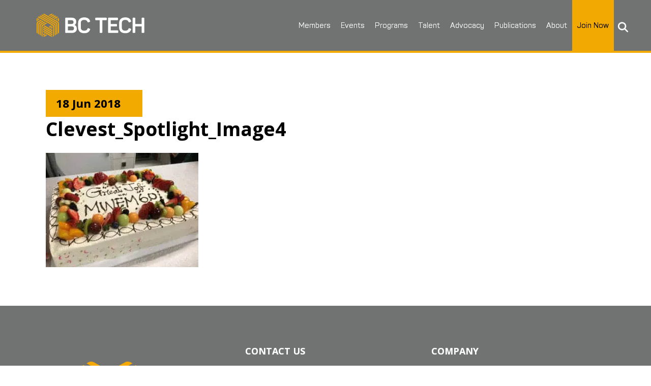

--- FILE ---
content_type: text/html; charset=UTF-8
request_url: https://wearebctech.com/spotlight-on-clevest-solutions/clevest_spotlight_image4/
body_size: 23377
content:
<!DOCTYPE html>
<html lang="en-US" xmlns:fb="https://www.facebook.com/2008/fbml" xmlns:addthis="https://www.addthis.com/help/api-spec" >
<head>
	<meta charset="UTF-8" />
	
				<meta name="viewport" content="width=device-width,initial-scale=1,user-scalable=no">
		
	<link rel="profile" href="http://gmpg.org/xfn/11" />
	<link rel="pingback" href="https://wearebctech.com/xmlrpc.php" />

	<script type="text/javascript">
						var spg_ajax = "https://wearebctech.com/wp-admin/admin-ajax.php";
						var spg_current_url = "https://wearebctech.com/spotlight-on-clevest-solutions/clevest_spotlight_image4/";
					</script><meta name='robots' content='index, follow, max-image-preview:large, max-snippet:-1, max-video-preview:-1' />

	<!-- This site is optimized with the Yoast SEO Premium plugin v26.7 (Yoast SEO v26.7) - https://yoast.com/wordpress/plugins/seo/ -->
	<title>Clevest_Spotlight_Image4 - BC Tech Association</title>
	<link rel="canonical" href="https://wearebctech.com/spotlight-on-clevest-solutions/clevest_spotlight_image4/" />
	<meta property="og:locale" content="en_US" />
	<meta property="og:type" content="article" />
	<meta property="og:title" content="Clevest_Spotlight_Image4 - BC Tech Association" />
	<meta property="og:url" content="https://wearebctech.com/spotlight-on-clevest-solutions/clevest_spotlight_image4/" />
	<meta property="og:site_name" content="BC Tech Association" />
	<meta property="article:publisher" content="https://www.facebook.com/wearebctech" />
	<meta property="og:image" content="https://wearebctech.com/spotlight-on-clevest-solutions/clevest_spotlight_image4" />
	<meta property="og:image:width" content="1024" />
	<meta property="og:image:height" content="767" />
	<meta property="og:image:type" content="image/jpeg" />
	<meta name="twitter:card" content="summary_large_image" />
	<meta name="twitter:site" content="@wearebctech" />
	<script type="application/ld+json" class="yoast-schema-graph">{"@context":"https://schema.org","@graph":[{"@type":"WebPage","@id":"https://wearebctech.com/spotlight-on-clevest-solutions/clevest_spotlight_image4/","url":"https://wearebctech.com/spotlight-on-clevest-solutions/clevest_spotlight_image4/","name":"Clevest_Spotlight_Image4 - BC Tech Association","isPartOf":{"@id":"https://wearebctech.com/#website"},"primaryImageOfPage":{"@id":"https://wearebctech.com/spotlight-on-clevest-solutions/clevest_spotlight_image4/#primaryimage"},"image":{"@id":"https://wearebctech.com/spotlight-on-clevest-solutions/clevest_spotlight_image4/#primaryimage"},"thumbnailUrl":"https://wearebctech.com/wp-content/uploads/2018/06/Clevest_Spotlight_Image4.jpg","datePublished":"2018-06-18T23:27:49+00:00","breadcrumb":{"@id":"https://wearebctech.com/spotlight-on-clevest-solutions/clevest_spotlight_image4/#breadcrumb"},"inLanguage":"en-US","potentialAction":[{"@type":"ReadAction","target":["https://wearebctech.com/spotlight-on-clevest-solutions/clevest_spotlight_image4/"]}]},{"@type":"ImageObject","inLanguage":"en-US","@id":"https://wearebctech.com/spotlight-on-clevest-solutions/clevest_spotlight_image4/#primaryimage","url":"https://wearebctech.com/wp-content/uploads/2018/06/Clevest_Spotlight_Image4.jpg","contentUrl":"https://wearebctech.com/wp-content/uploads/2018/06/Clevest_Spotlight_Image4.jpg","width":1024,"height":767},{"@type":"BreadcrumbList","@id":"https://wearebctech.com/spotlight-on-clevest-solutions/clevest_spotlight_image4/#breadcrumb","itemListElement":[{"@type":"ListItem","position":1,"name":"Home","item":"https://wearebctech.com/"},{"@type":"ListItem","position":2,"name":"Spotlight on Clevest","item":"https://wearebctech.com/spotlight-on-clevest-solutions/"},{"@type":"ListItem","position":3,"name":"Clevest_Spotlight_Image4"}]},{"@type":"WebSite","@id":"https://wearebctech.com/#website","url":"https://wearebctech.com/","name":"BC Tech Association","description":"Inspiring the Tech Community","publisher":{"@id":"https://wearebctech.com/#organization"},"potentialAction":[{"@type":"SearchAction","target":{"@type":"EntryPoint","urlTemplate":"https://wearebctech.com/?s={search_term_string}"},"query-input":{"@type":"PropertyValueSpecification","valueRequired":true,"valueName":"search_term_string"}}],"inLanguage":"en-US"},{"@type":"Organization","@id":"https://wearebctech.com/#organization","name":"BC Tech Association","url":"https://wearebctech.com/","logo":{"@type":"ImageObject","inLanguage":"en-US","@id":"https://wearebctech.com/#/schema/logo/image/","url":"https://wearebctech.com/wp-content/uploads/2019/12/BC-Tech-Logo.svg","contentUrl":"https://wearebctech.com/wp-content/uploads/2019/12/BC-Tech-Logo.svg","width":350,"height":150,"caption":"BC Tech Association"},"image":{"@id":"https://wearebctech.com/#/schema/logo/image/"},"sameAs":["https://www.facebook.com/wearebctech","https://x.com/wearebctech","https://www.instagram.com/wearebctech/","https://www.linkedin.com/company/804590/","https://www.youtube.com/user/bctiaTV"]}]}</script>
	<!-- / Yoast SEO Premium plugin. -->


<link rel='dns-prefetch' href='//s7.addthis.com' />
<link rel='dns-prefetch' href='//www.googletagmanager.com' />
<link rel='dns-prefetch' href='//fonts.googleapis.com' />
<link rel="alternate" type="application/rss+xml" title="BC Tech Association &raquo; Feed" href="https://wearebctech.com/feed/" />
<link rel="alternate" type="application/rss+xml" title="BC Tech Association &raquo; Comments Feed" href="https://wearebctech.com/comments/feed/" />
<link rel="alternate" title="oEmbed (JSON)" type="application/json+oembed" href="https://wearebctech.com/wp-json/oembed/1.0/embed?url=https%3A%2F%2Fwearebctech.com%2Fspotlight-on-clevest-solutions%2Fclevest_spotlight_image4%2F" />
<link rel="alternate" title="oEmbed (XML)" type="text/xml+oembed" href="https://wearebctech.com/wp-json/oembed/1.0/embed?url=https%3A%2F%2Fwearebctech.com%2Fspotlight-on-clevest-solutions%2Fclevest_spotlight_image4%2F&#038;format=xml" />
<style id='wp-img-auto-sizes-contain-inline-css' type='text/css'>
img:is([sizes=auto i],[sizes^="auto," i]){contain-intrinsic-size:3000px 1500px}
/*# sourceURL=wp-img-auto-sizes-contain-inline-css */
</style>
<link data-minify="1" rel='stylesheet' id='svc-fontawosem-css-css' href='https://wearebctech.com/wp-content/cache/min/1/wp-content/plugins/all-in-one-carousel/assets/css/font-awesome.min.css?ver=1768489455' type='text/css' media='all' />
<link data-minify="1" rel='stylesheet' id='svc-front-css-css' href='https://wearebctech.com/wp-content/cache/min/1/wp-content/plugins/all-in-one-carousel/assets/css/front.css?ver=1768489455' type='text/css' media='all' />
<style id='wp-emoji-styles-inline-css' type='text/css'>

	img.wp-smiley, img.emoji {
		display: inline !important;
		border: none !important;
		box-shadow: none !important;
		height: 1em !important;
		width: 1em !important;
		margin: 0 0.07em !important;
		vertical-align: -0.1em !important;
		background: none !important;
		padding: 0 !important;
	}
/*# sourceURL=wp-emoji-styles-inline-css */
</style>
<link rel='stylesheet' id='wp-block-library-css' href='https://wearebctech.com/wp-includes/css/dist/block-library/style.min.css?ver=6.9' type='text/css' media='all' />
<style id='global-styles-inline-css' type='text/css'>
:root{--wp--preset--aspect-ratio--square: 1;--wp--preset--aspect-ratio--4-3: 4/3;--wp--preset--aspect-ratio--3-4: 3/4;--wp--preset--aspect-ratio--3-2: 3/2;--wp--preset--aspect-ratio--2-3: 2/3;--wp--preset--aspect-ratio--16-9: 16/9;--wp--preset--aspect-ratio--9-16: 9/16;--wp--preset--color--black: #000000;--wp--preset--color--cyan-bluish-gray: #abb8c3;--wp--preset--color--white: #ffffff;--wp--preset--color--pale-pink: #f78da7;--wp--preset--color--vivid-red: #cf2e2e;--wp--preset--color--luminous-vivid-orange: #ff6900;--wp--preset--color--luminous-vivid-amber: #fcb900;--wp--preset--color--light-green-cyan: #7bdcb5;--wp--preset--color--vivid-green-cyan: #00d084;--wp--preset--color--pale-cyan-blue: #8ed1fc;--wp--preset--color--vivid-cyan-blue: #0693e3;--wp--preset--color--vivid-purple: #9b51e0;--wp--preset--gradient--vivid-cyan-blue-to-vivid-purple: linear-gradient(135deg,rgb(6,147,227) 0%,rgb(155,81,224) 100%);--wp--preset--gradient--light-green-cyan-to-vivid-green-cyan: linear-gradient(135deg,rgb(122,220,180) 0%,rgb(0,208,130) 100%);--wp--preset--gradient--luminous-vivid-amber-to-luminous-vivid-orange: linear-gradient(135deg,rgb(252,185,0) 0%,rgb(255,105,0) 100%);--wp--preset--gradient--luminous-vivid-orange-to-vivid-red: linear-gradient(135deg,rgb(255,105,0) 0%,rgb(207,46,46) 100%);--wp--preset--gradient--very-light-gray-to-cyan-bluish-gray: linear-gradient(135deg,rgb(238,238,238) 0%,rgb(169,184,195) 100%);--wp--preset--gradient--cool-to-warm-spectrum: linear-gradient(135deg,rgb(74,234,220) 0%,rgb(151,120,209) 20%,rgb(207,42,186) 40%,rgb(238,44,130) 60%,rgb(251,105,98) 80%,rgb(254,248,76) 100%);--wp--preset--gradient--blush-light-purple: linear-gradient(135deg,rgb(255,206,236) 0%,rgb(152,150,240) 100%);--wp--preset--gradient--blush-bordeaux: linear-gradient(135deg,rgb(254,205,165) 0%,rgb(254,45,45) 50%,rgb(107,0,62) 100%);--wp--preset--gradient--luminous-dusk: linear-gradient(135deg,rgb(255,203,112) 0%,rgb(199,81,192) 50%,rgb(65,88,208) 100%);--wp--preset--gradient--pale-ocean: linear-gradient(135deg,rgb(255,245,203) 0%,rgb(182,227,212) 50%,rgb(51,167,181) 100%);--wp--preset--gradient--electric-grass: linear-gradient(135deg,rgb(202,248,128) 0%,rgb(113,206,126) 100%);--wp--preset--gradient--midnight: linear-gradient(135deg,rgb(2,3,129) 0%,rgb(40,116,252) 100%);--wp--preset--font-size--small: 13px;--wp--preset--font-size--medium: 20px;--wp--preset--font-size--large: 36px;--wp--preset--font-size--x-large: 42px;--wp--preset--spacing--20: 0.44rem;--wp--preset--spacing--30: 0.67rem;--wp--preset--spacing--40: 1rem;--wp--preset--spacing--50: 1.5rem;--wp--preset--spacing--60: 2.25rem;--wp--preset--spacing--70: 3.38rem;--wp--preset--spacing--80: 5.06rem;--wp--preset--shadow--natural: 6px 6px 9px rgba(0, 0, 0, 0.2);--wp--preset--shadow--deep: 12px 12px 50px rgba(0, 0, 0, 0.4);--wp--preset--shadow--sharp: 6px 6px 0px rgba(0, 0, 0, 0.2);--wp--preset--shadow--outlined: 6px 6px 0px -3px rgb(255, 255, 255), 6px 6px rgb(0, 0, 0);--wp--preset--shadow--crisp: 6px 6px 0px rgb(0, 0, 0);}:where(.is-layout-flex){gap: 0.5em;}:where(.is-layout-grid){gap: 0.5em;}body .is-layout-flex{display: flex;}.is-layout-flex{flex-wrap: wrap;align-items: center;}.is-layout-flex > :is(*, div){margin: 0;}body .is-layout-grid{display: grid;}.is-layout-grid > :is(*, div){margin: 0;}:where(.wp-block-columns.is-layout-flex){gap: 2em;}:where(.wp-block-columns.is-layout-grid){gap: 2em;}:where(.wp-block-post-template.is-layout-flex){gap: 1.25em;}:where(.wp-block-post-template.is-layout-grid){gap: 1.25em;}.has-black-color{color: var(--wp--preset--color--black) !important;}.has-cyan-bluish-gray-color{color: var(--wp--preset--color--cyan-bluish-gray) !important;}.has-white-color{color: var(--wp--preset--color--white) !important;}.has-pale-pink-color{color: var(--wp--preset--color--pale-pink) !important;}.has-vivid-red-color{color: var(--wp--preset--color--vivid-red) !important;}.has-luminous-vivid-orange-color{color: var(--wp--preset--color--luminous-vivid-orange) !important;}.has-luminous-vivid-amber-color{color: var(--wp--preset--color--luminous-vivid-amber) !important;}.has-light-green-cyan-color{color: var(--wp--preset--color--light-green-cyan) !important;}.has-vivid-green-cyan-color{color: var(--wp--preset--color--vivid-green-cyan) !important;}.has-pale-cyan-blue-color{color: var(--wp--preset--color--pale-cyan-blue) !important;}.has-vivid-cyan-blue-color{color: var(--wp--preset--color--vivid-cyan-blue) !important;}.has-vivid-purple-color{color: var(--wp--preset--color--vivid-purple) !important;}.has-black-background-color{background-color: var(--wp--preset--color--black) !important;}.has-cyan-bluish-gray-background-color{background-color: var(--wp--preset--color--cyan-bluish-gray) !important;}.has-white-background-color{background-color: var(--wp--preset--color--white) !important;}.has-pale-pink-background-color{background-color: var(--wp--preset--color--pale-pink) !important;}.has-vivid-red-background-color{background-color: var(--wp--preset--color--vivid-red) !important;}.has-luminous-vivid-orange-background-color{background-color: var(--wp--preset--color--luminous-vivid-orange) !important;}.has-luminous-vivid-amber-background-color{background-color: var(--wp--preset--color--luminous-vivid-amber) !important;}.has-light-green-cyan-background-color{background-color: var(--wp--preset--color--light-green-cyan) !important;}.has-vivid-green-cyan-background-color{background-color: var(--wp--preset--color--vivid-green-cyan) !important;}.has-pale-cyan-blue-background-color{background-color: var(--wp--preset--color--pale-cyan-blue) !important;}.has-vivid-cyan-blue-background-color{background-color: var(--wp--preset--color--vivid-cyan-blue) !important;}.has-vivid-purple-background-color{background-color: var(--wp--preset--color--vivid-purple) !important;}.has-black-border-color{border-color: var(--wp--preset--color--black) !important;}.has-cyan-bluish-gray-border-color{border-color: var(--wp--preset--color--cyan-bluish-gray) !important;}.has-white-border-color{border-color: var(--wp--preset--color--white) !important;}.has-pale-pink-border-color{border-color: var(--wp--preset--color--pale-pink) !important;}.has-vivid-red-border-color{border-color: var(--wp--preset--color--vivid-red) !important;}.has-luminous-vivid-orange-border-color{border-color: var(--wp--preset--color--luminous-vivid-orange) !important;}.has-luminous-vivid-amber-border-color{border-color: var(--wp--preset--color--luminous-vivid-amber) !important;}.has-light-green-cyan-border-color{border-color: var(--wp--preset--color--light-green-cyan) !important;}.has-vivid-green-cyan-border-color{border-color: var(--wp--preset--color--vivid-green-cyan) !important;}.has-pale-cyan-blue-border-color{border-color: var(--wp--preset--color--pale-cyan-blue) !important;}.has-vivid-cyan-blue-border-color{border-color: var(--wp--preset--color--vivid-cyan-blue) !important;}.has-vivid-purple-border-color{border-color: var(--wp--preset--color--vivid-purple) !important;}.has-vivid-cyan-blue-to-vivid-purple-gradient-background{background: var(--wp--preset--gradient--vivid-cyan-blue-to-vivid-purple) !important;}.has-light-green-cyan-to-vivid-green-cyan-gradient-background{background: var(--wp--preset--gradient--light-green-cyan-to-vivid-green-cyan) !important;}.has-luminous-vivid-amber-to-luminous-vivid-orange-gradient-background{background: var(--wp--preset--gradient--luminous-vivid-amber-to-luminous-vivid-orange) !important;}.has-luminous-vivid-orange-to-vivid-red-gradient-background{background: var(--wp--preset--gradient--luminous-vivid-orange-to-vivid-red) !important;}.has-very-light-gray-to-cyan-bluish-gray-gradient-background{background: var(--wp--preset--gradient--very-light-gray-to-cyan-bluish-gray) !important;}.has-cool-to-warm-spectrum-gradient-background{background: var(--wp--preset--gradient--cool-to-warm-spectrum) !important;}.has-blush-light-purple-gradient-background{background: var(--wp--preset--gradient--blush-light-purple) !important;}.has-blush-bordeaux-gradient-background{background: var(--wp--preset--gradient--blush-bordeaux) !important;}.has-luminous-dusk-gradient-background{background: var(--wp--preset--gradient--luminous-dusk) !important;}.has-pale-ocean-gradient-background{background: var(--wp--preset--gradient--pale-ocean) !important;}.has-electric-grass-gradient-background{background: var(--wp--preset--gradient--electric-grass) !important;}.has-midnight-gradient-background{background: var(--wp--preset--gradient--midnight) !important;}.has-small-font-size{font-size: var(--wp--preset--font-size--small) !important;}.has-medium-font-size{font-size: var(--wp--preset--font-size--medium) !important;}.has-large-font-size{font-size: var(--wp--preset--font-size--large) !important;}.has-x-large-font-size{font-size: var(--wp--preset--font-size--x-large) !important;}
/*# sourceURL=global-styles-inline-css */
</style>

<style id='classic-theme-styles-inline-css' type='text/css'>
/*! This file is auto-generated */
.wp-block-button__link{color:#fff;background-color:#32373c;border-radius:9999px;box-shadow:none;text-decoration:none;padding:calc(.667em + 2px) calc(1.333em + 2px);font-size:1.125em}.wp-block-file__button{background:#32373c;color:#fff;text-decoration:none}
/*# sourceURL=/wp-includes/css/classic-themes.min.css */
</style>
<link data-minify="1" rel='stylesheet' id='flexy-breadcrumb-css' href='https://wearebctech.com/wp-content/cache/min/1/wp-content/plugins/flexy-breadcrumb/public/css/flexy-breadcrumb-public.css?ver=1768489455' type='text/css' media='all' />
<link data-minify="1" rel='stylesheet' id='flexy-breadcrumb-font-awesome-css' href='https://wearebctech.com/wp-content/cache/min/1/wp-content/plugins/flexy-breadcrumb/public/css/font-awesome.min.css?ver=1768489455' type='text/css' media='all' />
<link data-minify="1" rel='stylesheet' id='wp-job-manager-job-listings-css' href='https://wearebctech.com/wp-content/cache/min/1/wp-content/plugins/wp-job-manager/assets/dist/css/job-listings.css?ver=1768489455' type='text/css' media='all' />
<link data-minify="1" rel='stylesheet' id='dashicons-css' href='https://wearebctech.com/wp-content/cache/min/1/wp-includes/css/dashicons.min.css?ver=1768489455' type='text/css' media='all' />
<link data-minify="1" rel='stylesheet' id='megamenu-css' href='https://wearebctech.com/wp-content/cache/min/1/wp-content/uploads/maxmegamenu/style.css?ver=1768489455' type='text/css' media='all' />
<link data-minify="1" rel='stylesheet' id='megamenu-genericons-css' href='https://wearebctech.com/wp-content/cache/min/1/wp-content/plugins/megamenu-pro/icons/genericons/genericons/genericons.css?ver=1768489455' type='text/css' media='all' />
<link data-minify="1" rel='stylesheet' id='megamenu-fontawesome-css' href='https://wearebctech.com/wp-content/cache/min/1/wp-content/plugins/megamenu-pro/icons/fontawesome/css/font-awesome.min.css?ver=1768489455' type='text/css' media='all' />
<link data-minify="1" rel='stylesheet' id='megamenu-fontawesome5-css' href='https://wearebctech.com/wp-content/cache/min/1/wp-content/plugins/megamenu-pro/icons/fontawesome5/css/all.min.css?ver=1768489455' type='text/css' media='all' />
<link data-minify="1" rel='stylesheet' id='megamenu-fontawesome6-css' href='https://wearebctech.com/wp-content/cache/min/1/wp-content/plugins/megamenu-pro/icons/fontawesome6/css/all.min.css?ver=1768489455' type='text/css' media='all' />
<link data-minify="1" rel='stylesheet' id='wp-job-manager-resume-frontend-css' href='https://wearebctech.com/wp-content/cache/min/1/wp-content/plugins/wp-job-manager-resumes/assets/dist/css/frontend.css?ver=1768489455' type='text/css' media='all' />
<link rel='stylesheet' id='mediaelement-css' href='https://wearebctech.com/wp-includes/js/mediaelement/mediaelementplayer-legacy.min.css?ver=4.2.17' type='text/css' media='all' />
<link rel='stylesheet' id='wp-mediaelement-css' href='https://wearebctech.com/wp-includes/js/mediaelement/wp-mediaelement.min.css?ver=6.9' type='text/css' media='all' />
<link rel='stylesheet' id='bridge-default-style-css' href='https://wearebctech.com/wp-content/themes/bridge/style.css?ver=6.9' type='text/css' media='all' />
<link data-minify="1" rel='stylesheet' id='bridge-qode-font_awesome-css' href='https://wearebctech.com/wp-content/cache/min/1/wp-content/themes/bridge/css/font-awesome/css/font-awesome.min.css?ver=1768489455' type='text/css' media='all' />
<link data-minify="1" rel='stylesheet' id='bridge-qode-font_elegant-css' href='https://wearebctech.com/wp-content/cache/min/1/wp-content/themes/bridge/css/elegant-icons/style.min.css?ver=1768489455' type='text/css' media='all' />
<link data-minify="1" rel='stylesheet' id='bridge-qode-linea_icons-css' href='https://wearebctech.com/wp-content/cache/min/1/wp-content/themes/bridge/css/linea-icons/style.css?ver=1768489455' type='text/css' media='all' />
<link data-minify="1" rel='stylesheet' id='bridge-qode-dripicons-css' href='https://wearebctech.com/wp-content/cache/min/1/wp-content/themes/bridge/css/dripicons/dripicons.css?ver=1768489455' type='text/css' media='all' />
<link data-minify="1" rel='stylesheet' id='bridge-qode-kiko-css' href='https://wearebctech.com/wp-content/cache/min/1/wp-content/themes/bridge/css/kiko/kiko-all.css?ver=1768489455' type='text/css' media='all' />
<link data-minify="1" rel='stylesheet' id='bridge-qode-font_awesome_5-css' href='https://wearebctech.com/wp-content/cache/min/1/wp-content/themes/bridge/css/font-awesome-5/css/font-awesome-5.min.css?ver=1768489455' type='text/css' media='all' />
<link rel='stylesheet' id='bridge-stylesheet-css' href='https://wearebctech.com/wp-content/themes/bridge/css/stylesheet.min.css?ver=6.9' type='text/css' media='all' />
<style id='bridge-stylesheet-inline-css' type='text/css'>
   .postid-8752.disabled_footer_top .footer_top_holder, .postid-8752.disabled_footer_bottom .footer_bottom_holder { display: none;}


/*# sourceURL=bridge-stylesheet-inline-css */
</style>
<link data-minify="1" rel='stylesheet' id='bridge-print-css' href='https://wearebctech.com/wp-content/cache/min/1/wp-content/themes/bridge/css/print.css?ver=1768489455' type='text/css' media='all' />
<link data-minify="1" rel='stylesheet' id='bridge-style-dynamic-css' href='https://wearebctech.com/wp-content/cache/min/1/wp-content/cache/busting/1/wp-content/themes/bridge/css/style_dynamic_callback.css?ver=1768489455' type='text/css' media='all' />
<link rel='stylesheet' id='bridge-responsive-css' href='https://wearebctech.com/wp-content/themes/bridge/css/responsive.min.css?ver=6.9' type='text/css' media='all' />
<link data-minify="1" rel='stylesheet' id='bridge-style-dynamic-responsive-css' href='https://wearebctech.com/wp-content/cache/min/1/wp-content/cache/busting/1/wp-content/themes/bridge/css/style_dynamic_responsive_callback.css?ver=1768489455' type='text/css' media='all' />
<style id='bridge-style-dynamic-responsive-inline-css' type='text/css'>
.hide {display:none !important;}
.post-password-form {
  max-width: 300px;
  margin: 0 auto;
  padding: 5%;
}
.wpforms-form button[type="submit"], div.wpforms-container-full .wpforms-form .wpforms-page-button {
  background-color: #f2a900 !important;
  border: 1px solid #f2a900 !important;
  color: #000 !important;
  font-size: 1.2em !important;
  padding: 15px 30px !important;
  text-transform: uppercase !important;
  font-weight: bold !important;
}
div.wpforms-container-full .wpforms-form .wpforms-field-label {
  color: #000;
  font-family: 'Open Sans', sans-serif;
}
.wpforms-form .wpforms-required-label {
  color: #000 !important;
}

nav.mobile_menu { margin-top: -65px; background-color:transparent !important; }
.mobile_menu_button { display: none; }
.cn-gmap-single { margin: 35px 0; }
.blog_holder .job_listing .post_image img { max-width: 400px !important; }
.search_submit input, .button { padding: 15px 30px; background-color: #f2a900; border: none; text-transform: uppercase; color: #000; border-radius: 5px; cursor: pointer; }
.spg-template-01 .spg-post-title-section { width: 90% !important; padding: 5% !important; }
.spg-entry-title h3, .spg-entry-title h3 a {
    font-size: 18px !important;
    line-height: 1.2em !important;
    font-weight: 600;
}
.spg-entry-summary .spg-read-more {
    display: block !important;
    clear: both;
    color: #0076a8;
    margin-left: 18px;
    font-size: 13px;
}
.spg-template-01 .spg-post-title-section {
    text-shadow: 0px 1px 1px #000;
    background: -webkit-linear-gradient(top, rgba( 0, 0, 0, 0.2 ), rgba( 0, 0, 0, 0.9 ) ) !important;
}
.spg-template-01 .spg-post-date {
    background: #f2a900 !important;
    color: #000;
}

.wp-caption-text {text-align: left;margin: -10px 0 0 0 !important;color: #000;font-weight: bold;font-size: 13px;}
body { -webkit-font-smoothing: antialiased; -webkit-text-stroke-width: 0.2px; -moz-osx-font-smoothing: grayscale;}
header:not(.sticky):not(.scrolled) .header_bottom, header.fixed_top_header .bottom_header { border-bottom: 4px solid rgb(242, 169, 0); }
#cn-gridder #cn-list-body { width: 100% !important; }
#cn-gridder .cn-gridder-item { margin: 10px !important; border: 1px solid #eeeeee !important; }
#cn-gridder .cn-gridder-name .fn, #cn-gridder .cn-gridder-overlay .fn { font-size: 12px !important; font-weight: 400 !important; line-height: 16px !important; text-transform: capitalize !important; }
.cn-gridder-overlay { background-color: #fff !important; }
.cn-gridder-toggle::before { content: "\f347" !important; }
.cn-gridder-active-item .cn-gridder-toggle::before { content: "\f343" !important; }
.cn-gridder-close::before { content: "\f343" !important;  color: #fff !important; }
#cn-gridder .cn-gridder-panel { background-color: #707372 !important; color: #fff !important; }
.cn-gridder-excerpt > div > p, /*.email-address a,*/ .cn-gridder-detail-link a { color: #fff !important; }
.footer_bottom a i.fab, .footer_bottom img { margin: 0 10px !important; display: inline-block; }
.footer_top .widget_meta > ul > li, .footer_top .widget_nav_menu ul li, .footer_top .widget_pages ul li, .footer_top .widget_recent_comments > ul > li, .footer_top .widget_recent_entries > ul > li { padding: 0; }
.q_team .q_team_text_inner .separator { background-color: #f2a900; }
.q_team { background-color: #f6f6f6 !important; }
.q_team .q_team_social_holder .q_social_icon_holder:hover i.simple_social, .q_team .q_team_social_holder .q_social_icon_holder:hover span.simple_social { color: #f2a900; }
.join-button { background-color: #f2a900; }
nav.main_menu > ul > li.join-button > a { color: #000000; font-weight: 700; }
nav.main_menu ul li.join-button a:hover span.underline_dash, nav.vertical_menu ul li.join-button a:hover span.underline_dash { background-color: #000000 !important; }
nav.mobile_menu ul li a, nav.mobile_menu ul li h3 { padding: 10px 20px; }
nav.mobile_menu ul li.join-button a { color: #000000; }
.latest_post_two_info { display: none !important; }
.latest_post_two_holder .latest_post_two_text { padding: 20px 0px 0px 0px; }
.latest_post_two_holder > ul > li { margin: 0 0 0 0 !important; }
.posts-dark-background { color: #ffffff; }
.posts-dark-background .latest_post_two_holder .latest_post_two_text a:hover { color: #f2a900 !important; }
ul, ol { list-style-position: outside; margin: 20px 40px; }
ul#menu-footer-menu { margin: 0px; }
.qbutton.big_large_full_width { width: 90%; height: 70px; line-height: 70px; margin: 0 5%; }
div.post_content_holder div.post_image img.attachment-full.size-full.wp-post-image { display: none; }
div.post_content_holder div.post_text div.post_text_inner h2.entry_title span.date.entry_date.updated { display: block; color: #000; background-color: #f2a900; width: 150px; padding: 10px 20px; }
/* div.post_content_holder div.post_text div.post_text_inner div.post_info { display: none; } */
div.post_content_holder div.post_text div.post_text_inner h1 { font-size: 2.0em; line-height: 1.5em; }
div.post_content_holder div.post_text div.post_text_inner h2 span { font-size: 0.6em; line-height: 1.5em; font-weight: 700 !important; }
div.post_content_holder div.post_text div.post_text_inner h2 span b { font-weight: 700 !important; }
div#comments { display: none; }
.grey-cta-box { background: #707372; border-top: 3px solid #f2a900; padding: 30px 15px; color: #fff; margin-bottom: 30px;  }
.grey-cta-box h3 { color: #fff; font-size: 20px; }
.grey-cta-box p { color: #fff; }
.grey-cta-box a { color: #fff; }
.grey-cta-box a:hover { color: #f2a900; text-decoration: underline; }
#text-5 { padding: 30px 15px; }
.post_info { display: none !important; }
.add-border { border: 1px solid #f2a900; }
strong { color: #000;  font-style: normal !important; font-weight: 700 !important; }
strong a, a strong { color: #0076a8;  font-style: normal !important; font-weight: 700 !important; }
strong a:hover, a:hover strong { color: #000; text-decoration: underline; font-style: normal !important; font-weight: 700 !important; }
/* h5 { border-bottom: 2px solid #0076a8; padding: 0 30px 15px 0; }
footer h5 { border-bottom: 0px; padding: 0; } */
.qode-accordion-holder .qode-title-holder.ui-state-active, .qode-accordion-holder .qode-title-holder.ui-state-hover { color: #0076a8; background-color: #ffffff !important; border-bottom: 1px solid #cccccc; }
.qode-accordion-holder .qode-accordion-content { margin: 0; padding: 25px 60px 40px 60px; background-color: #fff; }
.qode-accordion-holder .qode-title-holder { color: #0076a8; background-color: #ffffff; border-top: 1px solid #cccccc; border-bottom: 0px solid #cccccc; }
.qode-accordion-holder { border-bottom: 1px solid #cccccc; margin: 0 5%; }
.qode-accordion-holder .qode-title-holder .qode-tab-title { height: 75px; }
.qode-accordion-holder .qode-title-holder:hover { font-weight: 900; color: #000; }
.content ol ol, .content ul ul { padding: 0 !important; margin: 10px 35px !important; }
.qode_video_box .qode_video_image .qode_video_box_button { width: 40px; height: 40px; }
.qode_video_box .qode_video_image .qode_video_box_button_arrow { border-top: 8px solid transparent; border-left: 12px solid #303030; border-bottom: 8px solid transparent; }
.fbc-page .fbc-wrap .fbc-items { font-family: 'Panton Regular', 'Open Sans', sans-serif !important; }
.fbc-page .fbc-wrap .fbc-items li:first-child { padding-left: 0; padding-right: 0; text-transform: uppercase; margin-right: -2px; }
#back_to_top span i, #back_to_top span span { font-size: 16px; }
table { text-align: left !important; width: 100%; border-top: 1px solid #eee; border-left: 1px solid #eee; }
table thead { text-transform: uppercase; color: #000; }
table td, table th { padding: 20px; border-bottom: 1px solid #eee; border-right: 1px solid #eee; }
span.countdown-section:nth-child(1) { display: none; }
.countdown-section { background-color: #707372; color: #fff; padding: 20px 10px; margin: 0 3px; }
.custom-select { position: relative; }
.custom-select select { display: none; }
.select-selected { background-color: #707372; }
.select-selected:after { position: absolute; content: ""; top: 22px; right: 18px; width: 0; height: 0; border: 6px solid transparent; border-color: #fff transparent transparent transparent; }
.select-selected.select-arrow-active::after { top: 18px !important; }
.select-selected.select-arrow-active:after { border-color: transparent transparent #fff transparent; top: 7px; }
.select-items div,.select-selected { color: #ffffff; border: 1px solid transparent; border-color: transparent transparent rgba(0, 0, 0, 0.1) transparent; cursor: pointer; user-select: none; text-transform: uppercase;
font-weight: 700; }
.select-selected { padding: 12px 18px; }
.select-items div { padding: 0px 18px; font-size: 0.85em; }
.select-items { position: absolute; background-color: #000; top: 100%; left: 0; right: 0; z-index: 99; }
.select-hide { display: none; }
.select-items div:hover, .same-as-selected { background-color: rgba(0, 0, 0, 0.1); color: #f2a900; }
.blog_holder article, .author_description, aside .widget, .wpb_widgetised_column .widget, section.section, .animated_icons_with_text .animated_icon_with_text_inner::after, .animated_icons_with_text .animated_icon_with_text_inner::before { border-color: #f2a900; }
.q_team { min-height: 460px; }
#custom_html-12 { position:relative; z-index: 100000; }
.post-breadcrumbs { position: relative; top: -100px; font-size: 12px; }
.post-breadcrumbs a { color: #000; }
div.svc_post_grid article { box-shadow: 0 0 3px rgba(255,255,255,0) !important; }
div.svc_post_grid_s1 article header { border-bottom: 0px solid #fff !important; }
div.svc_post_grid_s1 article footer { display: none !important; }
div.svc_post_grid_s1 article section, div.svc_post_grid_s1 article footer { padding: 0 !important; }
div.svc_post_grid_s1 article section p { margin: 0 0 0 0 !important; }
div.svc_post_grid_s1 section div.svc_post_cat { margin-bottom: 0px !important; }
div.svc_post_grid_s1 article section { border-bottom: 0px solid #f2f2f2 !important; }
.header_top:hover { background-color: #0076a8 !important; }
.q_team .q_team_description_inner { padding: 0 20px; }
.q_team .q_team_description_inner p { color: #000 !important; }
.highlighted a span:nth-child(2) { border-bottom: #f2a900 solid 2px !important; padding-bottom: 6px !important; }
#nav-menu-item-14336 > a:nth-child(1) > span:nth-child(2) > span:nth-child(1) { display: none; }
#nav-menu-item-14398 > a:nth-child(1) > span:nth-child(2) > span:nth-child(1) { display: none; }
blockquote { background-color: #f5f5f5; padding: 20px 40px !important; margin-top:20px; }
blockquote p { margin: 0px !important; font-style: italic; }


/* desktops over 1000px */
@media only screen and (min-width: 1001px){
	.hero-title { background-color: rgba(255,255,255,0.8); padding: 1% 2%; max-width: 50%; }
	.hero-title h3 { font-weight: 400; font-size: 20px; line-height: 30px }
	.vertical-line { border-left: 3px solid #f2a900; padding-left: 50px; }
	.post_excerpt { font-size: 13px; line-height: 21px; font-weight: 400; }
	.blog_holder.masonry, .blog_holder.masonry_full_width { margin-top: 90px; }
	div.blog_holder.masonry_full_width.masonry_pagination { margin-top: 30px; }
	div.vc_row.wpb_row.section.vc_row-fluid.member-marketplace.grid_section div.section_inner.clearfix div.section_inner_margin.clearfix div.wpb_column.vc_column_container.vc_col-sm-12 div.vc_column-inner div.wpb_wrapper div.vc_row.wpb_row.section.vc_row-fluid.vc_inner div.full_section_inner.clearfix div.wpb_column.vc_column_container.vc_col-sm-4 div.vc_column-inner div.wpb_wrapper div.wpb_text_column.wpb_content_element div.wpb_wrapper p { padding: 0px 25px !important; }
	.table-spacing { padding: 0 40px 0 0; }
	.page-height { min-height: 1024px; }
	
}

/* mobile under 1000px */
@media only screen and (max-width: 1000px){
	.qbutton, .qbutton.medium, #submit_comment, .load_more a, .blog_load_more_button a, .post-password-form input[type="submit"], input.wpcf7-form-control.wpcf7-submit, input.wpcf7-form-control.wpcf7-submit:not([disabled]), .woocommerce table.cart td.actions input[type="submit"], .woocommerce input#place_order, .woocommerce-page input[type="submit"], .woocommerce .button { font-size: 14px; line-height: 36px; height: 36px; padding-left: 18px; padding-right: 18px; }
	.post_excerpt { font-size: 12px; line-height: 20px; font-weight: 400; }
	.blog_holder.masonry, .blog_holder.masonry_full_width { margin-top: 30px; }
	div.blog_holder.masonry_full_width.masonry_pagination { margin-top: 30px; }
	.table-spacing { padding: 0 0 0 0; }
	.qode-accordion-holder .qode-accordion-content { padding: 15px 0px 30px 0px; }
	.qode-accordion-holder { margin: 0; }
	.content ol ol, .content ul ul { padding: 0 !important; margin: 5px 20px !important; }
	.page-height { min-height: 768px; }
	.header_top .left { height: 0px; }
.header_top .inner { margin: 0 0 -20px 0; }
	
}

/* fix menu and logo for 1024 width */
@media only screen and (min-width: 1001px) and (max-width: 1100px){
	.q_logo a { height: 80px !important; }
	nav.main_menu > ul > li > a { font-size: 13px; padding: 0 13px }
}
/* partner logos formatting */
@media only screen and (max-width: 600px){
	.partner-logos a img { width: 40%; margin: 1% 5% }
	.hero-title { background-color: rgba(255,255,255,0.8); padding: 2% 5%; max-width: 90%; }
	.hero-title h3 { font-weight: 400; font-size: 15px; line-height: 25px }
	/* .who-we-are { font-family: 'Open Sans', sans-serif; font-size: 30px; line-height: 1.35em; } */
}
@media only screen  and (min-width: 601px)and (max-width: 900px){
	.partner-logos a img { width: 42%; margin: 1% 4% }
	.hero-title { background-color: rgba(255,255,255,0.8); padding: 2% 5%; max-width: 90%; }
	.hero-title h3 { font-weight: 400; font-size: 15px; line-height: 25px }
	/* .who-we-are { font-family: 'Open Sans', sans-serif; font-size: 40px; line-height: 1.35em; } */
}
@media only screen  and (min-width: 901px)and (max-width: 1200px){
	.partner-logos a img { width: 20%; margin: 1% 2% }
	.hero-title { background-color: rgba(255,255,255,0.8); padding: 1% 2%; max-width: 60%; }
	.hero-title h3 { font-weight: 400; font-size: 15px; line-height: 25px }
	/* .who-we-are { font-family: 'Open Sans', sans-serif; font-size: 50px; line-height: 1.35em; } */
}
@media only screen  and (min-width: 1201px)and (max-width: 1800px){
	.partner-logos a img { width: 20%; margin: 1% 2% }
	/* .who-we-are { font-family: 'Open Sans', sans-serif; font-size: 60px; line-height: 1.35em; } */
}
@media only screen and (min-width: 1801px){
	.partner-logos a img { width: 20%; margin: 1% 2% }
	/* .who-we-are { font-family: 'Open Sans', sans-serif; font-size: 60px; line-height: 1.35em; } */
}
/*# sourceURL=bridge-style-dynamic-responsive-inline-css */
</style>
<link data-minify="1" rel='stylesheet' id='js_composer_front-css' href='https://wearebctech.com/wp-content/cache/min/1/wp-content/plugins/js_composer/assets/css/js_composer.min.css?ver=1768489455' type='text/css' media='all' />
<link rel='stylesheet' id='bridge-style-handle-google-fonts-css' href='https://fonts.googleapis.com/css?family=Raleway%3A100%2C200%2C300%2C400%2C500%2C600%2C700%2C800%2C900%2C100italic%2C300italic%2C400italic%2C700italic%7COpen+Sans%3A100%2C200%2C300%2C400%2C500%2C600%2C700%2C800%2C900%2C100italic%2C300italic%2C400italic%2C700italic&#038;subset=latin%2Clatin-ext&#038;ver=1.0.0' type='text/css' media='all' />
<link rel='stylesheet' id='bridge-core-dashboard-style-css' href='https://wearebctech.com/wp-content/plugins/bridge-core/modules/core-dashboard/assets/css/core-dashboard.min.css?ver=6.9' type='text/css' media='all' />
<link data-minify="1" rel='stylesheet' id='dflip-style-css' href='https://wearebctech.com/wp-content/cache/min/1/wp-content/plugins/dflip/assets/css/dflip.min.css?ver=1768489455' type='text/css' media='all' />
<link data-minify="1" rel='stylesheet' id='cn-public-css' href='https://wearebctech.com/wp-content/cache/min/1/wp-content/plugins/connections/assets/dist/frontend/style.css?ver=1768489455' type='text/css' media='all' />
<link rel='stylesheet' id='cnt-gridder-css' href='//wearebctech.com/wp-content/plugins/connections-gridder/gridder.min.css?ver=1.5' type='text/css' media='all' />
<link data-minify="1" rel='stylesheet' id='cnt-profile-css' href='https://wearebctech.com/wp-content/cache/min/1/wp-content/plugins/connections/templates/profile/profile.css?ver=1768489455' type='text/css' media='all' />
<link rel='stylesheet' id='bridge-childstyle-css' href='https://wearebctech.com/wp-content/themes/bridge-child/style.css?ver=6.9' type='text/css' media='all' />
<link rel='stylesheet' id='addthis_all_pages-css' href='https://wearebctech.com/wp-content/plugins/addthis/frontend/build/addthis_wordpress_public.min.css?ver=6.9' type='text/css' media='all' />
<link data-minify="1" rel='stylesheet' id='bsf-Defaults-css' href='https://wearebctech.com/wp-content/cache/min/1/wp-content/uploads/smile_fonts/Defaults/Defaults.css?ver=1768489455' type='text/css' media='all' />
<link data-minify="1" rel='stylesheet' id='post-transitions-css' href='https://wearebctech.com/wp-content/cache/min/1/wp-content/plugins/sortable-post-grid/css/transitions.css?ver=1768489455' type='text/css' media='all' />
<link rel='stylesheet' id='post-select2-css' href='https://wearebctech.com/wp-content/plugins/sortable-post-grid/css/select2.min.css?ver=3.4.1' type='text/css' media='all' />
<link data-minify="1" rel='stylesheet' id='post-sortable-normal-css' href='https://wearebctech.com/wp-content/cache/min/1/wp-content/plugins/sortable-post-grid/css/sortable-normal.css?ver=1768489455' type='text/css' media='all' />
<link data-minify="1" rel='stylesheet' id='post-select2-bootstrap-css' href='https://wearebctech.com/wp-content/cache/min/1/wp-content/plugins/sortable-post-grid/css/select2-bootstrap.css?ver=1768489455' type='text/css' media='all' />
<link data-minify="1" rel='stylesheet' id='cn-brandicons-css' href='https://wearebctech.com/wp-content/cache/min/1/wp-content/plugins/connections/assets/vendor/icomoon-brands/style.css?ver=1768489455' type='text/css' media='all' />
<link rel='stylesheet' id='cn-chosen-css' href='//wearebctech.com/wp-content/plugins/connections/assets/vendor/chosen/chosen.min.css?ver=1.8.7' type='text/css' media='all' />
<script type="text/javascript" src="https://wearebctech.com/wp-includes/js/jquery/jquery.min.js?ver=3.7.1" id="jquery-core-js"></script>
<script type="text/javascript" src="https://wearebctech.com/wp-includes/js/jquery/jquery-migrate.min.js?ver=3.4.1" id="jquery-migrate-js"></script>

<!-- Google tag (gtag.js) snippet added by Site Kit -->
<!-- Google Analytics snippet added by Site Kit -->
<script type="text/javascript" src="https://www.googletagmanager.com/gtag/js?id=G-47HYS2Q3J6" id="google_gtagjs-js" async></script>
<script type="text/javascript" id="google_gtagjs-js-after">
/* <![CDATA[ */
window.dataLayer = window.dataLayer || [];function gtag(){dataLayer.push(arguments);}
gtag("set","linker",{"domains":["wearebctech.com"]});
gtag("js", new Date());
gtag("set", "developer_id.dZTNiMT", true);
gtag("config", "G-47HYS2Q3J6");
//# sourceURL=google_gtagjs-js-after
/* ]]> */
</script>
<script></script><link rel="https://api.w.org/" href="https://wearebctech.com/wp-json/" /><link rel="alternate" title="JSON" type="application/json" href="https://wearebctech.com/wp-json/wp/v2/media/8752" /><link rel="EditURI" type="application/rsd+xml" title="RSD" href="https://wearebctech.com/xmlrpc.php?rsd" />
<meta name="generator" content="WordPress 6.9" />
<link rel='shortlink' href='https://wearebctech.com/?p=8752' />
    <style>
	.svc_post_grid_list_container{ display:none;}
	#loader {background-image: url("https://wearebctech.com/wp-content/plugins/all-in-one-carousel/inc/../addons/carousel/css/loader.GIF");}
	</style>
    
            <style type="text/css">              
                
                /* Background color */
                .fbc-page .fbc-wrap .fbc-items {
                    background-color: rgba(255,255,255,0);
                }
                /* Items font size */
                .fbc-page .fbc-wrap .fbc-items li {
                    font-size: 12px;
                }
                
                /* Items' link color */
                .fbc-page .fbc-wrap .fbc-items li a {
                    color: #000000;                    
                }
                
                /* Seprator color */
                .fbc-page .fbc-wrap .fbc-items li .fbc-separator {
                    color: #000000;
                }
                
                /* Active item & end-text color */
                .fbc-page .fbc-wrap .fbc-items li.active span,
                .fbc-page .fbc-wrap .fbc-items li .fbc-end-text {
                    color: #000000;
                    font-size: 12px;
                }
            </style>

            <meta name="generator" content="Site Kit by Google 1.170.0" /><!-- HFCM by 99 Robots - Snippet # 2: Google global site tag -->
<!-- Global site tag (gtag.js) - Google Ads: 590819657 --> <script async src="https://www.googletagmanager.com/gtag/js?id=AW-590819657"></script> <script> window.dataLayer = window.dataLayer || []; function gtag(){dataLayer.push(arguments);} gtag('js', new Date()); gtag('config', 'AW-590819657'); </script>
<!-- /end HFCM by 99 Robots -->
<meta name="generator" content="Powered by WPBakery Page Builder - drag and drop page builder for WordPress."/>
<meta name="generator" content="Powered by Slider Revolution 6.7.40 - responsive, Mobile-Friendly Slider Plugin for WordPress with comfortable drag and drop interface." />
<link rel="icon" href="https://wearebctech.com/wp-content/uploads/2017/11/cropped-BCTech-Favicon-transparent-45x45.png" sizes="32x32" />
<link rel="icon" href="https://wearebctech.com/wp-content/uploads/2017/11/cropped-BCTech-Favicon-transparent-300x300.png" sizes="192x192" />
<link rel="apple-touch-icon" href="https://wearebctech.com/wp-content/uploads/2017/11/cropped-BCTech-Favicon-transparent-300x300.png" />
<meta name="msapplication-TileImage" content="https://wearebctech.com/wp-content/uploads/2017/11/cropped-BCTech-Favicon-transparent-300x300.png" />
<script>function setREVStartSize(e){
			//window.requestAnimationFrame(function() {
				window.RSIW = window.RSIW===undefined ? window.innerWidth : window.RSIW;
				window.RSIH = window.RSIH===undefined ? window.innerHeight : window.RSIH;
				try {
					var pw = document.getElementById(e.c).parentNode.offsetWidth,
						newh;
					pw = pw===0 || isNaN(pw) || (e.l=="fullwidth" || e.layout=="fullwidth") ? window.RSIW : pw;
					e.tabw = e.tabw===undefined ? 0 : parseInt(e.tabw);
					e.thumbw = e.thumbw===undefined ? 0 : parseInt(e.thumbw);
					e.tabh = e.tabh===undefined ? 0 : parseInt(e.tabh);
					e.thumbh = e.thumbh===undefined ? 0 : parseInt(e.thumbh);
					e.tabhide = e.tabhide===undefined ? 0 : parseInt(e.tabhide);
					e.thumbhide = e.thumbhide===undefined ? 0 : parseInt(e.thumbhide);
					e.mh = e.mh===undefined || e.mh=="" || e.mh==="auto" ? 0 : parseInt(e.mh,0);
					if(e.layout==="fullscreen" || e.l==="fullscreen")
						newh = Math.max(e.mh,window.RSIH);
					else{
						e.gw = Array.isArray(e.gw) ? e.gw : [e.gw];
						for (var i in e.rl) if (e.gw[i]===undefined || e.gw[i]===0) e.gw[i] = e.gw[i-1];
						e.gh = e.el===undefined || e.el==="" || (Array.isArray(e.el) && e.el.length==0)? e.gh : e.el;
						e.gh = Array.isArray(e.gh) ? e.gh : [e.gh];
						for (var i in e.rl) if (e.gh[i]===undefined || e.gh[i]===0) e.gh[i] = e.gh[i-1];
											
						var nl = new Array(e.rl.length),
							ix = 0,
							sl;
						e.tabw = e.tabhide>=pw ? 0 : e.tabw;
						e.thumbw = e.thumbhide>=pw ? 0 : e.thumbw;
						e.tabh = e.tabhide>=pw ? 0 : e.tabh;
						e.thumbh = e.thumbhide>=pw ? 0 : e.thumbh;
						for (var i in e.rl) nl[i] = e.rl[i]<window.RSIW ? 0 : e.rl[i];
						sl = nl[0];
						for (var i in nl) if (sl>nl[i] && nl[i]>0) { sl = nl[i]; ix=i;}
						var m = pw>(e.gw[ix]+e.tabw+e.thumbw) ? 1 : (pw-(e.tabw+e.thumbw)) / (e.gw[ix]);
						newh =  (e.gh[ix] * m) + (e.tabh + e.thumbh);
					}
					var el = document.getElementById(e.c);
					if (el!==null && el) el.style.height = newh+"px";
					el = document.getElementById(e.c+"_wrapper");
					if (el!==null && el) {
						el.style.height = newh+"px";
						el.style.display = "block";
					}
				} catch(e){
					console.log("Failure at Presize of Slider:" + e)
				}
			//});
		  };</script>
		<style type="text/css" id="wp-custom-css">
			.mega-indicator {display: none !important;}		</style>
		<noscript><style> .wpb_animate_when_almost_visible { opacity: 1; }</style></noscript><style type="text/css">/** Mega Menu CSS: fs **/</style>
<noscript><style id="rocket-lazyload-nojs-css">.rll-youtube-player, [data-lazy-src]{display:none !important;}</style></noscript><link data-minify="1" rel='stylesheet' id='rs-plugin-settings-css' href='https://wearebctech.com/wp-content/cache/min/1/wp-content/plugins/revslider/sr6/assets/css/rs6.css?ver=1768489455' type='text/css' media='all' />
<style id='rs-plugin-settings-inline-css' type='text/css'>
#rs-demo-id {}
/*# sourceURL=rs-plugin-settings-inline-css */
</style>
<meta name="generator" content="WP Rocket 3.20.3" data-wpr-features="wpr_defer_js wpr_minify_js wpr_lazyload_images wpr_minify_css wpr_desktop" /></head>

<body class="attachment wp-singular attachment-template-default single single-attachment postid-8752 attachmentid-8752 attachment-jpeg wp-theme-bridge wp-child-theme-bridge-child bridge-core-3.3.4.6 mega-menu-top-navigation  qode-title-hidden qode-child-theme-ver-1.0.0 qode-theme-ver-30.8.8.6 qode-theme-bridge qode_advanced_footer_responsive_1000 bridge-child wpb-js-composer js-comp-ver-8.7.2 vc_responsive" itemscope itemtype="http://schema.org/WebPage">




<div data-rocket-location-hash="46b5ec384d1573651fcf9e2729907712" class="wrapper">
	<div data-rocket-location-hash="09f360d2f233103e1c4ecf3ea77a2d76" class="wrapper_inner">

    
		<!-- Google Analytics start -->
				<!-- Google Analytics end -->

		
	<header data-rocket-location-hash="c566e5ced8b2fb3111e9a455205c1521" class=" scroll_top  regular with_border page_header">
    <div class="header_inner clearfix">
        <form role="search" id="searchform" action="https://wearebctech.com/" class="qode_search_form" method="get">
    
            <i class="qode_icon_font_awesome fa fa-search qode_icon_in_search" ></i>            <input type="text" placeholder="Search" name="s" class="qode_search_field" autocomplete="off" />
            <input type="submit" value="Search" />

            <div class="qode_search_close">
                <a href="#">
                    <i class="qode_icon_font_awesome fa fa-times qode_icon_in_search" ></i>                </a>
            </div>
            </form>
        <div class="header_top_bottom_holder">
            
            <div class="header_bottom clearfix" style=' background-color:rgba(112, 115, 114, 1);' >
                
                            <div class="header_inner_left">
                                									<div class="mobile_menu_button">
		<span>
			<span aria-hidden="true" class="qode_icon_font_elegant icon_menu " ></span>		</span>
	</div>
                                <div class="logo_wrapper" >
	<div class="q_logo">
		<a itemprop="url" href="https://wearebctech.com/" >
             <img itemprop="image" class="normal" src="data:image/svg+xml,%3Csvg%20xmlns='http://www.w3.org/2000/svg'%20viewBox='0%200%200%200'%3E%3C/svg%3E" alt="Logo" data-lazy-src="https://wearebctech.com/wp-content/uploads/2025/01/BCTech-white.svg"><noscript><img itemprop="image" class="normal" src="https://wearebctech.com/wp-content/uploads/2025/01/BCTech-white.svg" alt="Logo"></noscript> 			 <img itemprop="image" class="light" src="data:image/svg+xml,%3Csvg%20xmlns='http://www.w3.org/2000/svg'%20viewBox='0%200%200%200'%3E%3C/svg%3E" alt="Logo" data-lazy-src="https://wearebctech.com/wp-content/themes/bridge/img/logo.png"/><noscript><img itemprop="image" class="light" src="https://wearebctech.com/wp-content/themes/bridge/img/logo.png" alt="Logo"/></noscript> 			 <img itemprop="image" class="dark" src="data:image/svg+xml,%3Csvg%20xmlns='http://www.w3.org/2000/svg'%20viewBox='0%200%200%200'%3E%3C/svg%3E" alt="Logo" data-lazy-src="https://wearebctech.com/wp-content/themes/bridge/img/logo_black.png"/><noscript><img itemprop="image" class="dark" src="https://wearebctech.com/wp-content/themes/bridge/img/logo_black.png" alt="Logo"/></noscript> 			 <img itemprop="image" class="sticky" src="data:image/svg+xml,%3Csvg%20xmlns='http://www.w3.org/2000/svg'%20viewBox='0%200%200%200'%3E%3C/svg%3E" alt="Logo" data-lazy-src="https://wearebctech.com/wp-content/themes/bridge/img/logo_black.png"/><noscript><img itemprop="image" class="sticky" src="https://wearebctech.com/wp-content/themes/bridge/img/logo_black.png" alt="Logo"/></noscript> 			 <img itemprop="image" class="mobile" src="data:image/svg+xml,%3Csvg%20xmlns='http://www.w3.org/2000/svg'%20viewBox='0%200%200%200'%3E%3C/svg%3E" alt="Logo" data-lazy-src="https://wearebctech.com/wp-content/uploads/2025/01/BCTech-white.svg"/><noscript><img itemprop="image" class="mobile" src="https://wearebctech.com/wp-content/uploads/2025/01/BCTech-white.svg" alt="Logo"/></noscript> 					</a>
	</div>
	</div>                                                            </div>
                                                                    <div class="header_inner_right">
                                        <div class="side_menu_button_wrapper right">
                                                                                                                                    <div class="side_menu_button">
                                                	<a class="search_button fullscreen_search normal" href="javascript:void(0)">
		<i class="qode_icon_font_awesome fa fa-search " ></i>	</a>

	                                                                                                
                                            </div>
                                        </div>
                                    </div>
                                
                                
                                <nav class="main_menu drop_down right">
                                    <div id="mega-menu-wrap-top-navigation" class="mega-menu-wrap"><div class="mega-menu-toggle"><div class="mega-toggle-blocks-left"><div class='mega-toggle-block mega-menu-toggle-animated-block mega-toggle-block-1' id='mega-toggle-block-1'><button aria-label="Toggle Menu" class="mega-toggle-animated mega-toggle-animated-slider" type="button" aria-expanded="false">
                  <span class="mega-toggle-animated-box">
                    <span class="mega-toggle-animated-inner"></span>
                  </span>
                </button></div></div><div class="mega-toggle-blocks-center"></div><div class="mega-toggle-blocks-right"></div></div><ul id="mega-menu-top-navigation" class="mega-menu max-mega-menu mega-menu-horizontal mega-no-js" data-event="hover_intent" data-effect="fade_up" data-effect-speed="200" data-effect-mobile="disabled" data-effect-speed-mobile="0" data-mobile-force-width="false" data-second-click="go" data-document-click="collapse" data-vertical-behaviour="standard" data-breakpoint="1000" data-unbind="true" data-mobile-state="collapse_all" data-mobile-direction="vertical" data-hover-intent-timeout="300" data-hover-intent-interval="100" data-overlay-desktop="false" data-overlay-mobile="false"><li class="mega-menu-item mega-menu-item-type-custom mega-menu-item-object-custom mega-menu-item-has-children mega-align-bottom-left mega-menu-flyout mega-menu-item-37269" id="mega-menu-item-37269"><a class="mega-menu-link" href="#" aria-expanded="false" tabindex="0">Members<span class="mega-indicator" aria-hidden="true"></span></a>
<ul class="mega-sub-menu">
<li class="mega-menu-item mega-menu-item-type-custom mega-menu-item-object-custom mega-has-icon mega-icon-left mega-menu-item-37268" id="mega-menu-item-37268"><a class="fa-pencil-square-o mega-menu-link" href="https://wearebctech.com/join/">Join Now</a></li><li class="mega-menu-item mega-menu-item-type-post_type mega-menu-item-object-page mega-has-icon mega-icon-left mega-menu-item-2050" id="mega-menu-item-2050"><a class="genericon-sitemap mega-menu-link" href="https://wearebctech.com/members/member-directory/">Member Directory</a></li><li class="mega-menu-item mega-menu-item-type-post_type mega-menu-item-object-page mega-has-icon mega-icon-left mega-menu-item-9458" id="mega-menu-item-9458"><a class="dashicons-products mega-menu-link" href="https://wearebctech.com/members/member-marketplace/">Member Marketplace</a></li><li class="mega-menu-item mega-menu-item-type-custom mega-menu-item-object-custom mega-has-icon mega-icon-left mega-menu-item-31504" id="mega-menu-item-31504"><a class="fa-heartbeat mega-menu-link" href="https://wearebctech.com/health-insurance/">Benefit Coverage for Members</a></li><li class="mega-menu-item mega-menu-item-type-post_type mega-menu-item-object-page mega-has-icon mega-icon-left mega-menu-item-25049" id="mega-menu-item-25049"><a class="dashicons-lightbulb mega-menu-link" href="https://wearebctech.com/members/bc-tech4startups/">BCTech4Startups</a></li><li class="mega-menu-item mega-menu-item-type-custom mega-menu-item-object-custom mega-has-icon mega-icon-left mega-menu-item-37267" id="mega-menu-item-37267"><a class="dashicons-share mega-menu-link" href="https://wearebctech.com/members/c-council-directory/">C-Council Directory</a></li><li class="mega-menu-item mega-menu-item-type-post_type mega-menu-item-object-page mega-has-icon mega-icon-left mega-menu-item-11598" id="mega-menu-item-11598"><a class="dashicons-thumbs-up mega-menu-link" href="https://wearebctech.com/members/partner-directory/">Partner Directory</a></li><li class="mega-menu-item mega-menu-item-type-custom mega-menu-item-object-custom mega-has-icon mega-icon-left mega-menu-item-31501" id="mega-menu-item-31501"><a class="dashicons-bank mega-menu-link" href="/members/professional-services-directory/">Professional Services Directory</a></li><li class="mega-hide mega-menu-item mega-menu-item-type-post_type mega-menu-item-object-page mega-has-icon mega-icon-left mega-menu-item-26651 hide" id="mega-menu-item-26651"><a class="dashicons-welcome-learn-more mega-menu-link" href="https://wearebctech.com/talent/bctech4students/">BCTech4Students</a></li><li class="mega-hide mega-menu-item mega-menu-item-type-custom mega-menu-item-object-custom mega-hide-on-desktop mega-hide-on-mobile mega-menu-item-31498 hide" id="mega-menu-item-31498"><a class="mega-menu-link" href="https://wearebctech.com/coming-soon/">BCTech4Growth</a></li><li class="mega-hide mega-menu-item mega-menu-item-type-custom mega-menu-item-object-custom mega-hide-on-desktop mega-hide-on-mobile mega-menu-item-31499 hide" id="mega-menu-item-31499"><a class="mega-menu-link" href="https://wearebctech.com/coming-soon/">BCTech4Scaleups</a></li><li class="mega-hide mega-menu-item mega-menu-item-type-custom mega-menu-item-object-custom mega-hide-on-desktop mega-hide-on-mobile mega-menu-item-31500 hide" id="mega-menu-item-31500"><a class="mega-menu-link" href="https://wearebctech.com/coming-soon/">BCTech4Anchors</a></li><li class="mega-hide mega-menu-item mega-menu-item-type-post_type mega-menu-item-object-page mega-has-icon mega-icon-left mega-menu-item-26452 hide" id="mega-menu-item-26452"><a class="fa-space-shuttle mega-menu-link" href="https://wearebctech.com/members/bctech4industry/">BCTech4Industry</a></li><li class="mega-hide mega-menu-item mega-menu-item-type-custom mega-menu-item-object-custom mega-has-icon mega-icon-left mega-menu-item-32720 hide" id="mega-menu-item-32720"><a class="dashicons-money-alt mega-menu-link" href="/bctech4ventures">BCTech4Ventures</a></li><li class="mega-hide mega-menu-item mega-menu-item-type-post_type mega-menu-item-object-page mega-has-icon mega-icon-left mega-hide-on-desktop mega-hide-on-mobile mega-menu-item-24220 hide" id="mega-menu-item-24220"><a class="fa-handshake-o mega-menu-link" href="https://wearebctech.com/members/professional-services-directory/">Professional Services Directory</a></li><li class="mega-hide mega-menu-item mega-menu-item-type-post_type mega-menu-item-object-page mega-has-icon mega-icon-left mega-menu-item-33111 hide" id="mega-menu-item-33111"><a class="fas fa-hand-holding-heart mega-menu-link" href="https://wearebctech.com/members/members-helping-members/">Members Helping Members</a></li></ul>
</li><li class="mega-menu-item mega-menu-item-type-custom mega-menu-item-object-custom mega-menu-item-has-children mega-align-bottom-left mega-menu-flyout mega-menu-item-37270" id="mega-menu-item-37270"><a class="mega-menu-link" aria-expanded="false" tabindex="0">Events<span class="mega-indicator" aria-hidden="true"></span></a>
<ul class="mega-sub-menu">
<li class="mega-menu-item mega-menu-item-type-post_type mega-menu-item-object-page mega-has-icon mega-icon-left mega-menu-item-13858" id="mega-menu-item-13858"><a class="dashicons-share mega-menu-link" href="https://wearebctech.com/members/c-councils/">C-Councils</a></li><li class="mega-menu-item mega-menu-item-type-custom mega-menu-item-object-custom mega-has-icon mega-icon-left mega-menu-item-37271" id="mega-menu-item-37271"><a class="fas fa-users mega-menu-link" href="https://wearebctech.com/techconnect-dragons-den/">Dragon's Den Pitch Nights</a></li><li class="mega-menu-item mega-menu-item-type-custom mega-menu-item-object-custom mega-has-icon mega-icon-left mega-menu-item-37581" id="mega-menu-item-37581"><a class="fas fa-laptop fa6 mega-menu-link" href="https://wearebctech.com/members/scaleup-academy-webinars-2/">Scaleup Academy Webinars</a></li><li class="mega-menu-item mega-menu-item-type-custom mega-menu-item-object-custom mega-has-icon mega-icon-left mega-menu-item-31506" id="mega-menu-item-31506"><a class="dashicons-awards mega-menu-link" href="https://wearebctech.com/events/technology-impact-awards-tias/">Technology Impact Awards</a></li><li class="mega-menu-item mega-menu-item-type-custom mega-menu-item-object-custom mega-has-icon mega-icon-left mega-menu-item-37272" id="mega-menu-item-37272"><a class="far fa-calendar mega-menu-link" href="https://wearebctech.com/events/bc-tech-events/)">Calendar of Events</a></li><li class="mega-menu-item mega-menu-item-type-custom mega-menu-item-object-custom mega-has-icon mega-icon-left mega-menu-item-37589" id="mega-menu-item-37589"><a target="_blank" class="dashicons-youtube mega-menu-link" href="https://www.youtube.com/@wearebctech/featured">BC Tech YouTube Channel</a></li></ul>
</li><li class="mega-menu-item mega-menu-item-type-custom mega-menu-item-object-custom mega-menu-item-has-children mega-align-bottom-left mega-menu-flyout mega-hide-arrow mega-menu-item-31502" id="mega-menu-item-31502"><a class="mega-menu-link" href="#" aria-expanded="false" tabindex="0">Programs<span class="mega-indicator" aria-hidden="true"></span></a>
<ul class="mega-sub-menu">
<li class="mega-menu-item mega-menu-item-type-custom mega-menu-item-object-custom mega-has-icon mega-icon-left mega-menu-item-36315" id="mega-menu-item-36315"><a class="fa-certificate mega-menu-link" href="/accelerators/scaleup-academy-2/">#ScaleUpAcademy</a></li><li class="mega-menu-item mega-menu-item-type-custom mega-menu-item-object-custom mega-has-icon mega-icon-left mega-menu-item-37001" id="mega-menu-item-37001"><a class="fas fa-users mega-menu-link" href="https://wearebctech.com/programs/dragons-1-on-1-mentorship/">Dragons 1 on 1 Mentorship</a></li><li class="mega-menu-item mega-menu-item-type-custom mega-menu-item-object-custom mega-has-icon mega-icon-left mega-menu-item-35218" id="mega-menu-item-35218"><a class="dashicons-star-filled mega-menu-link" href="/members/indigenous-led-tech-businesses/">Indigenous-led Tech Company Accelerator</a></li><li class="mega-menu-item mega-menu-item-type-post_type mega-menu-item-object-page mega-has-icon mega-icon-left mega-menu-item-37099" id="mega-menu-item-37099"><a class="dashicons-lightbulb mega-menu-link" href="https://wearebctech.com/accelerators/scaleup-accelerator-ip/">Scaleup IP Accelerator</a></li><li class="mega-hide mega-menu-item mega-menu-item-type-post_type mega-menu-item-object-page mega-has-icon mega-icon-left mega-menu-item-32328 hide" id="mega-menu-item-32328"><a class="dashicons-awards mega-menu-link" href="https://wearebctech.com/events/technology-impact-awards-tias/">Technology Impact Awards</a></li><li class="mega-hide mega-menu-item mega-menu-item-type-post_type mega-menu-item-object-page mega-has-icon mega-icon-left mega-menu-item-32330 hide" id="mega-menu-item-32330"><a class="dashicons-share mega-menu-link" href="https://wearebctech.com/members/c-councils/">Member C-Councils</a></li><li class="mega-hide mega-menu-item mega-menu-item-type-custom mega-menu-item-object-custom mega-has-icon mega-icon-left mega-menu-item-26361 hide" id="mega-menu-item-26361"><a class="dashicons-visibility mega-menu-link" href="/programs/hyperscale-ai/">BC Tech AI Vertical Accelerator</a></li><li class="mega-hide mega-menu-item mega-menu-item-type-custom mega-menu-item-object-custom mega-has-icon mega-icon-left mega-menu-item-26360 hide" id="mega-menu-item-26360"><a class="dashicons-admin-site-alt mega-menu-link" href="/programs/hyperglobal/">#WhatWorks Market Access</a></li></ul>
</li><li class="mega-menu-item mega-menu-item-type-custom mega-menu-item-object-custom mega-menu-item-has-children mega-align-bottom-left mega-menu-flyout mega-hide-arrow mega-menu-item-31511" id="mega-menu-item-31511"><a class="mega-menu-link" href="#" aria-expanded="false" tabindex="0">Talent<span class="mega-indicator" aria-hidden="true"></span></a>
<ul class="mega-sub-menu">
<li class="mega-menu-item mega-menu-item-type-post_type mega-menu-item-object-page mega-has-icon mega-icon-left mega-menu-item-7554" id="mega-menu-item-7554"><a class="dashicons-admin-site-alt2 mega-menu-link" href="https://wearebctech.com/talent/immigration-referral-program/">Immigration Referral Program</a></li><li class="mega-menu-item mega-menu-item-type-custom mega-menu-item-object-custom mega-has-icon mega-icon-left mega-menu-item-26363" id="mega-menu-item-26363"><a class="far fa-id-badge mega-menu-link" href="/talent/bc-tech-intern-program/">Internship Program</a></li><li class="mega-menu-item mega-menu-item-type-custom mega-menu-item-object-custom mega-has-icon mega-icon-left mega-menu-item-37434" id="mega-menu-item-37434"><a class="fas fa-tools mega-menu-link" href="https://wearebctech.com/talent/skills-training/">Reskilling Programs</a></li><li class="mega-menu-item mega-menu-item-type-custom mega-menu-item-object-custom mega-has-icon mega-icon-left mega-menu-item-26352" id="mega-menu-item-26352"><a class="dashicons-building mega-menu-link" href="/talent/aspire-to-tech-company-profiles/?set_order&#038;set_orderby&#038;spg_category=spotlight-on-tech&#038;spg_post_tag">Careers in Tech - Companies</a></li><li class="mega-menu-item mega-menu-item-type-custom mega-menu-item-object-custom mega-has-icon mega-icon-left mega-menu-item-26353" id="mega-menu-item-26353"><a class="dashicons-id-alt mega-menu-link" href="/talent/aspire-to-tech-job-profiles/?set_order&#038;set_orderby&#038;spg_category=career-spotlight&#038;spg_post_tag">Careers in Tech - Jobs</a></li><li class="mega-menu-item mega-menu-item-type-custom mega-menu-item-object-custom mega-has-icon mega-icon-left mega-menu-item-37328" id="mega-menu-item-37328"><a class="fas fa-chalkboard-teacher mega-menu-link" href="https://wearebctech.com/talent/pd-days-for-k-12-educators/">Tech Trends for Educators</a></li><li class="mega-menu-item mega-menu-item-type-custom mega-menu-item-object-custom mega-has-icon mega-icon-left mega-menu-item-31512" id="mega-menu-item-31512"><a class="far fa-user-circle mega-menu-link" href="/talent/bctech4students/">BCTech4Students</a></li><li class="mega-hide mega-menu-item mega-menu-item-type-custom mega-menu-item-object-custom mega-has-icon mega-icon-left mega-menu-item-26354 hide" id="mega-menu-item-26354"><a class="dashicons-businesswoman mega-menu-link" href="/talent/women-in-tech/">Women in Tech</a></li><li class="mega-hide mega-menu-item mega-menu-item-type-custom mega-menu-item-object-custom mega-has-icon mega-icon-left mega-menu-item-26365 hide" id="mega-menu-item-26365"><a class="fas fa-comments mega-menu-link" href="/talent/pd-days-for-k-12-educators/">PD Days for K-12 Educators</a></li><li class="mega-hide mega-menu-item mega-menu-item-type-custom mega-menu-item-object-custom mega-has-icon mega-icon-left mega-menu-item-26364 hide" id="mega-menu-item-26364"><a class="dashicons-unlock mega-menu-link" href="/talent/skills-training/">Skills Training</a></li><li class="mega-hide mega-menu-item mega-menu-item-type-post_type mega-menu-item-object-page mega-has-icon mega-icon-left mega-menu-item-33471 hide" id="mega-menu-item-33471"><a class="fas fa-globe-americas mega-menu-link" href="https://wearebctech.com/talent/bc-tech-international-talent-support/">International Talent Support</a></li><li class="mega-hide mega-menu-item mega-menu-item-type-post_type mega-menu-item-object-page mega-has-icon mega-icon-left mega-menu-item-25061 hide" id="mega-menu-item-25061"><a class="dashicons-desktop mega-menu-link" href="https://wearebctech.com/internship-board/">Open Internship Roles</a></li></ul>
</li><li class="mega-menu-item mega-menu-item-type-custom mega-menu-item-object-custom mega-menu-item-has-children mega-align-bottom-left mega-menu-flyout mega-hide-arrow mega-menu-item-31509" id="mega-menu-item-31509"><a class="mega-menu-link" href="#" aria-expanded="false" tabindex="0">Advocacy<span class="mega-indicator" aria-hidden="true"></span></a>
<ul class="mega-sub-menu">
<li class="mega-menu-item mega-menu-item-type-custom mega-menu-item-object-custom mega-has-icon mega-icon-left mega-menu-item-37542" id="mega-menu-item-37542"><a class="fa-thumb-tack mega-menu-link" href="https://wearebctech.com/advocacy/">Advocacy</a></li><li class="mega-menu-item mega-menu-item-type-post_type mega-menu-item-object-page mega-has-icon mega-icon-left mega-menu-item-22600" id="mega-menu-item-22600"><a class="dashicons-chart-area mega-menu-link" href="https://wearebctech.com/accelerators/bcs-scaleup-opportunity/">BC's Scaleup Opportunity</a></li><li class="mega-menu-item mega-menu-item-type-custom mega-menu-item-object-custom mega-has-icon mega-icon-left mega-menu-item-26362" id="mega-menu-item-26362"><a class="fa-bullhorn mega-menu-link" href="https://wearebctech.com/research/voice-of-member/">Voice of Member</a></li><li class="mega-hide mega-menu-item mega-menu-item-type-custom mega-menu-item-object-custom mega-hide-on-desktop mega-hide-on-mobile mega-menu-item-31508 hide" id="mega-menu-item-31508"><a class="mega-menu-link" href="#">News</a></li><li class="mega-hide mega-menu-item mega-menu-item-type-post_type mega-menu-item-object-page mega-has-icon mega-icon-left mega-menu-item-1965 hide" id="mega-menu-item-1965"><a class="dashicons-welcome-widgets-menus mega-menu-link" href="https://wearebctech.com/research/tech-news/">Tech News</a></li><li class="mega-hide mega-menu-item mega-menu-item-type-custom mega-menu-item-object-custom mega-has-icon mega-icon-left mega-hide-on-desktop mega-hide-on-mobile mega-menu-item-26382 hide" id="mega-menu-item-26382"><a class="dashicons-pressthis mega-menu-link" href="/news/tech-news">Member News</a></li><li class="mega-menu-item mega-menu-item-type-post_type mega-menu-item-object-page mega-has-icon mega-icon-left mega-menu-item-41400" id="mega-menu-item-41400"><a class="dashicons-rest-api mega-menu-link" href="https://wearebctech.com/?page_id=41338">Members Helping Members</a></li></ul>
</li><li class="mega-menu-item mega-menu-item-type-custom mega-menu-item-object-custom mega-align-bottom-left mega-menu-flyout mega-menu-item-37432" id="mega-menu-item-37432"><a class="mega-menu-link" href="https://wearebctech.com/research/publications-2/" tabindex="0">Publications</a></li><li class="mega-menu-item mega-menu-item-type-custom mega-menu-item-object-custom mega-menu-item-has-children mega-align-bottom-left mega-menu-flyout mega-menu-item-37327" id="mega-menu-item-37327"><a class="mega-menu-link" href="#" aria-expanded="false" tabindex="0">About<span class="mega-indicator" aria-hidden="true"></span></a>
<ul class="mega-sub-menu">
<li class="mega-menu-item mega-menu-item-type-custom mega-menu-item-object-custom mega-has-icon mega-icon-left mega-menu-item-37435" id="mega-menu-item-37435"><a class="fas fa-gear fa6 mega-menu-link" href="https://wearebctech.com/30-years-of-innovation/">30 Years of Innovation</a></li><li class="mega-menu-item mega-menu-item-type-custom mega-menu-item-object-custom mega-has-icon mega-icon-left mega-menu-item-32713" id="mega-menu-item-32713"><a class="far fa-flag mega-menu-link" href="/bc-techmap-2025/">BC TechMap</a></li><li class="mega-menu-item mega-menu-item-type-post_type mega-menu-item-object-page mega-has-icon mega-icon-left mega-menu-item-7557" id="mega-menu-item-7557"><a class="dashicons-format-status mega-menu-link" href="https://wearebctech.com/research/why-bc/">Why BC</a></li><li class="mega-menu-item mega-menu-item-type-post_type mega-menu-item-object-page mega-has-icon mega-icon-left mega-menu-item-9991" id="mega-menu-item-9991"><a class="fa-sitemap mega-menu-link" href="https://wearebctech.com/about/bc-tech-team/">BC Tech Team</a></li><li class="mega-menu-item mega-menu-item-type-post_type mega-menu-item-object-page mega-has-icon mega-icon-left mega-menu-item-19574" id="mega-menu-item-19574"><a class="dashicons-shield-alt mega-menu-link" href="https://wearebctech.com/about/board-of-directors/">Board of Directors</a></li></ul>
</li><li class="mega-join-button mega-menu-item mega-menu-item-type-post_type mega-menu-item-object-page mega-align-bottom-left mega-menu-flyout mega-menu-item-11947 join-button" id="mega-menu-item-11947"><a class="mega-menu-link" href="https://wearebctech.com/join/" tabindex="0">Join Now</a></li></ul></div>                                </nav>
                                							    <nav class="mobile_menu">
	<div id="mega-menu-wrap-top-navigation" class="mega-menu-wrap"><div class="mega-menu-toggle"><div class="mega-toggle-blocks-left"><div class='mega-toggle-block mega-menu-toggle-animated-block mega-toggle-block-1' id='mega-toggle-block-1'><button aria-label="Toggle Menu" class="mega-toggle-animated mega-toggle-animated-slider" type="button" aria-expanded="false">
                  <span class="mega-toggle-animated-box">
                    <span class="mega-toggle-animated-inner"></span>
                  </span>
                </button></div></div><div class="mega-toggle-blocks-center"></div><div class="mega-toggle-blocks-right"></div></div><ul id="mega-menu-top-navigation" class="mega-menu max-mega-menu mega-menu-horizontal mega-no-js" data-event="hover_intent" data-effect="fade_up" data-effect-speed="200" data-effect-mobile="disabled" data-effect-speed-mobile="0" data-mobile-force-width="false" data-second-click="go" data-document-click="collapse" data-vertical-behaviour="standard" data-breakpoint="1000" data-unbind="true" data-mobile-state="collapse_all" data-mobile-direction="vertical" data-hover-intent-timeout="300" data-hover-intent-interval="100" data-overlay-desktop="false" data-overlay-mobile="false"><li class="mega-menu-item mega-menu-item-type-custom mega-menu-item-object-custom mega-menu-item-has-children mega-align-bottom-left mega-menu-flyout mega-menu-item-37269" id="mega-menu-item-37269"><a class="mega-menu-link" href="#" aria-expanded="false" tabindex="0">Members<span class="mega-indicator" aria-hidden="true"></span></a>
<ul class="mega-sub-menu">
<li class="mega-menu-item mega-menu-item-type-custom mega-menu-item-object-custom mega-has-icon mega-icon-left mega-menu-item-37268" id="mega-menu-item-37268"><a class="fa-pencil-square-o mega-menu-link" href="https://wearebctech.com/join/">Join Now</a></li><li class="mega-menu-item mega-menu-item-type-post_type mega-menu-item-object-page mega-has-icon mega-icon-left mega-menu-item-2050" id="mega-menu-item-2050"><a class="genericon-sitemap mega-menu-link" href="https://wearebctech.com/members/member-directory/">Member Directory</a></li><li class="mega-menu-item mega-menu-item-type-post_type mega-menu-item-object-page mega-has-icon mega-icon-left mega-menu-item-9458" id="mega-menu-item-9458"><a class="dashicons-products mega-menu-link" href="https://wearebctech.com/members/member-marketplace/">Member Marketplace</a></li><li class="mega-menu-item mega-menu-item-type-custom mega-menu-item-object-custom mega-has-icon mega-icon-left mega-menu-item-31504" id="mega-menu-item-31504"><a class="fa-heartbeat mega-menu-link" href="https://wearebctech.com/health-insurance/">Benefit Coverage for Members</a></li><li class="mega-menu-item mega-menu-item-type-post_type mega-menu-item-object-page mega-has-icon mega-icon-left mega-menu-item-25049" id="mega-menu-item-25049"><a class="dashicons-lightbulb mega-menu-link" href="https://wearebctech.com/members/bc-tech4startups/">BCTech4Startups</a></li><li class="mega-menu-item mega-menu-item-type-custom mega-menu-item-object-custom mega-has-icon mega-icon-left mega-menu-item-37267" id="mega-menu-item-37267"><a class="dashicons-share mega-menu-link" href="https://wearebctech.com/members/c-council-directory/">C-Council Directory</a></li><li class="mega-menu-item mega-menu-item-type-post_type mega-menu-item-object-page mega-has-icon mega-icon-left mega-menu-item-11598" id="mega-menu-item-11598"><a class="dashicons-thumbs-up mega-menu-link" href="https://wearebctech.com/members/partner-directory/">Partner Directory</a></li><li class="mega-menu-item mega-menu-item-type-custom mega-menu-item-object-custom mega-has-icon mega-icon-left mega-menu-item-31501" id="mega-menu-item-31501"><a class="dashicons-bank mega-menu-link" href="/members/professional-services-directory/">Professional Services Directory</a></li><li class="mega-hide mega-menu-item mega-menu-item-type-post_type mega-menu-item-object-page mega-has-icon mega-icon-left mega-menu-item-26651 hide" id="mega-menu-item-26651"><a class="dashicons-welcome-learn-more mega-menu-link" href="https://wearebctech.com/talent/bctech4students/">BCTech4Students</a></li><li class="mega-hide mega-menu-item mega-menu-item-type-custom mega-menu-item-object-custom mega-hide-on-desktop mega-hide-on-mobile mega-menu-item-31498 hide" id="mega-menu-item-31498"><a class="mega-menu-link" href="https://wearebctech.com/coming-soon/">BCTech4Growth</a></li><li class="mega-hide mega-menu-item mega-menu-item-type-custom mega-menu-item-object-custom mega-hide-on-desktop mega-hide-on-mobile mega-menu-item-31499 hide" id="mega-menu-item-31499"><a class="mega-menu-link" href="https://wearebctech.com/coming-soon/">BCTech4Scaleups</a></li><li class="mega-hide mega-menu-item mega-menu-item-type-custom mega-menu-item-object-custom mega-hide-on-desktop mega-hide-on-mobile mega-menu-item-31500 hide" id="mega-menu-item-31500"><a class="mega-menu-link" href="https://wearebctech.com/coming-soon/">BCTech4Anchors</a></li><li class="mega-hide mega-menu-item mega-menu-item-type-post_type mega-menu-item-object-page mega-has-icon mega-icon-left mega-menu-item-26452 hide" id="mega-menu-item-26452"><a class="fa-space-shuttle mega-menu-link" href="https://wearebctech.com/members/bctech4industry/">BCTech4Industry</a></li><li class="mega-hide mega-menu-item mega-menu-item-type-custom mega-menu-item-object-custom mega-has-icon mega-icon-left mega-menu-item-32720 hide" id="mega-menu-item-32720"><a class="dashicons-money-alt mega-menu-link" href="/bctech4ventures">BCTech4Ventures</a></li><li class="mega-hide mega-menu-item mega-menu-item-type-post_type mega-menu-item-object-page mega-has-icon mega-icon-left mega-hide-on-desktop mega-hide-on-mobile mega-menu-item-24220 hide" id="mega-menu-item-24220"><a class="fa-handshake-o mega-menu-link" href="https://wearebctech.com/members/professional-services-directory/">Professional Services Directory</a></li><li class="mega-hide mega-menu-item mega-menu-item-type-post_type mega-menu-item-object-page mega-has-icon mega-icon-left mega-menu-item-33111 hide" id="mega-menu-item-33111"><a class="fas fa-hand-holding-heart mega-menu-link" href="https://wearebctech.com/members/members-helping-members/">Members Helping Members</a></li></ul>
</li><li class="mega-menu-item mega-menu-item-type-custom mega-menu-item-object-custom mega-menu-item-has-children mega-align-bottom-left mega-menu-flyout mega-menu-item-37270" id="mega-menu-item-37270"><a class="mega-menu-link" aria-expanded="false" tabindex="0">Events<span class="mega-indicator" aria-hidden="true"></span></a>
<ul class="mega-sub-menu">
<li class="mega-menu-item mega-menu-item-type-post_type mega-menu-item-object-page mega-has-icon mega-icon-left mega-menu-item-13858" id="mega-menu-item-13858"><a class="dashicons-share mega-menu-link" href="https://wearebctech.com/members/c-councils/">C-Councils</a></li><li class="mega-menu-item mega-menu-item-type-custom mega-menu-item-object-custom mega-has-icon mega-icon-left mega-menu-item-37271" id="mega-menu-item-37271"><a class="fas fa-users mega-menu-link" href="https://wearebctech.com/techconnect-dragons-den/">Dragon's Den Pitch Nights</a></li><li class="mega-menu-item mega-menu-item-type-custom mega-menu-item-object-custom mega-has-icon mega-icon-left mega-menu-item-37581" id="mega-menu-item-37581"><a class="fas fa-laptop fa6 mega-menu-link" href="https://wearebctech.com/members/scaleup-academy-webinars-2/">Scaleup Academy Webinars</a></li><li class="mega-menu-item mega-menu-item-type-custom mega-menu-item-object-custom mega-has-icon mega-icon-left mega-menu-item-31506" id="mega-menu-item-31506"><a class="dashicons-awards mega-menu-link" href="https://wearebctech.com/events/technology-impact-awards-tias/">Technology Impact Awards</a></li><li class="mega-menu-item mega-menu-item-type-custom mega-menu-item-object-custom mega-has-icon mega-icon-left mega-menu-item-37272" id="mega-menu-item-37272"><a class="far fa-calendar mega-menu-link" href="https://wearebctech.com/events/bc-tech-events/)">Calendar of Events</a></li><li class="mega-menu-item mega-menu-item-type-custom mega-menu-item-object-custom mega-has-icon mega-icon-left mega-menu-item-37589" id="mega-menu-item-37589"><a target="_blank" class="dashicons-youtube mega-menu-link" href="https://www.youtube.com/@wearebctech/featured">BC Tech YouTube Channel</a></li></ul>
</li><li class="mega-menu-item mega-menu-item-type-custom mega-menu-item-object-custom mega-menu-item-has-children mega-align-bottom-left mega-menu-flyout mega-hide-arrow mega-menu-item-31502" id="mega-menu-item-31502"><a class="mega-menu-link" href="#" aria-expanded="false" tabindex="0">Programs<span class="mega-indicator" aria-hidden="true"></span></a>
<ul class="mega-sub-menu">
<li class="mega-menu-item mega-menu-item-type-custom mega-menu-item-object-custom mega-has-icon mega-icon-left mega-menu-item-36315" id="mega-menu-item-36315"><a class="fa-certificate mega-menu-link" href="/accelerators/scaleup-academy-2/">#ScaleUpAcademy</a></li><li class="mega-menu-item mega-menu-item-type-custom mega-menu-item-object-custom mega-has-icon mega-icon-left mega-menu-item-37001" id="mega-menu-item-37001"><a class="fas fa-users mega-menu-link" href="https://wearebctech.com/programs/dragons-1-on-1-mentorship/">Dragons 1 on 1 Mentorship</a></li><li class="mega-menu-item mega-menu-item-type-custom mega-menu-item-object-custom mega-has-icon mega-icon-left mega-menu-item-35218" id="mega-menu-item-35218"><a class="dashicons-star-filled mega-menu-link" href="/members/indigenous-led-tech-businesses/">Indigenous-led Tech Company Accelerator</a></li><li class="mega-menu-item mega-menu-item-type-post_type mega-menu-item-object-page mega-has-icon mega-icon-left mega-menu-item-37099" id="mega-menu-item-37099"><a class="dashicons-lightbulb mega-menu-link" href="https://wearebctech.com/accelerators/scaleup-accelerator-ip/">Scaleup IP Accelerator</a></li><li class="mega-hide mega-menu-item mega-menu-item-type-post_type mega-menu-item-object-page mega-has-icon mega-icon-left mega-menu-item-32328 hide" id="mega-menu-item-32328"><a class="dashicons-awards mega-menu-link" href="https://wearebctech.com/events/technology-impact-awards-tias/">Technology Impact Awards</a></li><li class="mega-hide mega-menu-item mega-menu-item-type-post_type mega-menu-item-object-page mega-has-icon mega-icon-left mega-menu-item-32330 hide" id="mega-menu-item-32330"><a class="dashicons-share mega-menu-link" href="https://wearebctech.com/members/c-councils/">Member C-Councils</a></li><li class="mega-hide mega-menu-item mega-menu-item-type-custom mega-menu-item-object-custom mega-has-icon mega-icon-left mega-menu-item-26361 hide" id="mega-menu-item-26361"><a class="dashicons-visibility mega-menu-link" href="/programs/hyperscale-ai/">BC Tech AI Vertical Accelerator</a></li><li class="mega-hide mega-menu-item mega-menu-item-type-custom mega-menu-item-object-custom mega-has-icon mega-icon-left mega-menu-item-26360 hide" id="mega-menu-item-26360"><a class="dashicons-admin-site-alt mega-menu-link" href="/programs/hyperglobal/">#WhatWorks Market Access</a></li></ul>
</li><li class="mega-menu-item mega-menu-item-type-custom mega-menu-item-object-custom mega-menu-item-has-children mega-align-bottom-left mega-menu-flyout mega-hide-arrow mega-menu-item-31511" id="mega-menu-item-31511"><a class="mega-menu-link" href="#" aria-expanded="false" tabindex="0">Talent<span class="mega-indicator" aria-hidden="true"></span></a>
<ul class="mega-sub-menu">
<li class="mega-menu-item mega-menu-item-type-post_type mega-menu-item-object-page mega-has-icon mega-icon-left mega-menu-item-7554" id="mega-menu-item-7554"><a class="dashicons-admin-site-alt2 mega-menu-link" href="https://wearebctech.com/talent/immigration-referral-program/">Immigration Referral Program</a></li><li class="mega-menu-item mega-menu-item-type-custom mega-menu-item-object-custom mega-has-icon mega-icon-left mega-menu-item-26363" id="mega-menu-item-26363"><a class="far fa-id-badge mega-menu-link" href="/talent/bc-tech-intern-program/">Internship Program</a></li><li class="mega-menu-item mega-menu-item-type-custom mega-menu-item-object-custom mega-has-icon mega-icon-left mega-menu-item-37434" id="mega-menu-item-37434"><a class="fas fa-tools mega-menu-link" href="https://wearebctech.com/talent/skills-training/">Reskilling Programs</a></li><li class="mega-menu-item mega-menu-item-type-custom mega-menu-item-object-custom mega-has-icon mega-icon-left mega-menu-item-26352" id="mega-menu-item-26352"><a class="dashicons-building mega-menu-link" href="/talent/aspire-to-tech-company-profiles/?set_order&#038;set_orderby&#038;spg_category=spotlight-on-tech&#038;spg_post_tag">Careers in Tech - Companies</a></li><li class="mega-menu-item mega-menu-item-type-custom mega-menu-item-object-custom mega-has-icon mega-icon-left mega-menu-item-26353" id="mega-menu-item-26353"><a class="dashicons-id-alt mega-menu-link" href="/talent/aspire-to-tech-job-profiles/?set_order&#038;set_orderby&#038;spg_category=career-spotlight&#038;spg_post_tag">Careers in Tech - Jobs</a></li><li class="mega-menu-item mega-menu-item-type-custom mega-menu-item-object-custom mega-has-icon mega-icon-left mega-menu-item-37328" id="mega-menu-item-37328"><a class="fas fa-chalkboard-teacher mega-menu-link" href="https://wearebctech.com/talent/pd-days-for-k-12-educators/">Tech Trends for Educators</a></li><li class="mega-menu-item mega-menu-item-type-custom mega-menu-item-object-custom mega-has-icon mega-icon-left mega-menu-item-31512" id="mega-menu-item-31512"><a class="far fa-user-circle mega-menu-link" href="/talent/bctech4students/">BCTech4Students</a></li><li class="mega-hide mega-menu-item mega-menu-item-type-custom mega-menu-item-object-custom mega-has-icon mega-icon-left mega-menu-item-26354 hide" id="mega-menu-item-26354"><a class="dashicons-businesswoman mega-menu-link" href="/talent/women-in-tech/">Women in Tech</a></li><li class="mega-hide mega-menu-item mega-menu-item-type-custom mega-menu-item-object-custom mega-has-icon mega-icon-left mega-menu-item-26365 hide" id="mega-menu-item-26365"><a class="fas fa-comments mega-menu-link" href="/talent/pd-days-for-k-12-educators/">PD Days for K-12 Educators</a></li><li class="mega-hide mega-menu-item mega-menu-item-type-custom mega-menu-item-object-custom mega-has-icon mega-icon-left mega-menu-item-26364 hide" id="mega-menu-item-26364"><a class="dashicons-unlock mega-menu-link" href="/talent/skills-training/">Skills Training</a></li><li class="mega-hide mega-menu-item mega-menu-item-type-post_type mega-menu-item-object-page mega-has-icon mega-icon-left mega-menu-item-33471 hide" id="mega-menu-item-33471"><a class="fas fa-globe-americas mega-menu-link" href="https://wearebctech.com/talent/bc-tech-international-talent-support/">International Talent Support</a></li><li class="mega-hide mega-menu-item mega-menu-item-type-post_type mega-menu-item-object-page mega-has-icon mega-icon-left mega-menu-item-25061 hide" id="mega-menu-item-25061"><a class="dashicons-desktop mega-menu-link" href="https://wearebctech.com/internship-board/">Open Internship Roles</a></li></ul>
</li><li class="mega-menu-item mega-menu-item-type-custom mega-menu-item-object-custom mega-menu-item-has-children mega-align-bottom-left mega-menu-flyout mega-hide-arrow mega-menu-item-31509" id="mega-menu-item-31509"><a class="mega-menu-link" href="#" aria-expanded="false" tabindex="0">Advocacy<span class="mega-indicator" aria-hidden="true"></span></a>
<ul class="mega-sub-menu">
<li class="mega-menu-item mega-menu-item-type-custom mega-menu-item-object-custom mega-has-icon mega-icon-left mega-menu-item-37542" id="mega-menu-item-37542"><a class="fa-thumb-tack mega-menu-link" href="https://wearebctech.com/advocacy/">Advocacy</a></li><li class="mega-menu-item mega-menu-item-type-post_type mega-menu-item-object-page mega-has-icon mega-icon-left mega-menu-item-22600" id="mega-menu-item-22600"><a class="dashicons-chart-area mega-menu-link" href="https://wearebctech.com/accelerators/bcs-scaleup-opportunity/">BC's Scaleup Opportunity</a></li><li class="mega-menu-item mega-menu-item-type-custom mega-menu-item-object-custom mega-has-icon mega-icon-left mega-menu-item-26362" id="mega-menu-item-26362"><a class="fa-bullhorn mega-menu-link" href="https://wearebctech.com/research/voice-of-member/">Voice of Member</a></li><li class="mega-hide mega-menu-item mega-menu-item-type-custom mega-menu-item-object-custom mega-hide-on-desktop mega-hide-on-mobile mega-menu-item-31508 hide" id="mega-menu-item-31508"><a class="mega-menu-link" href="#">News</a></li><li class="mega-hide mega-menu-item mega-menu-item-type-post_type mega-menu-item-object-page mega-has-icon mega-icon-left mega-menu-item-1965 hide" id="mega-menu-item-1965"><a class="dashicons-welcome-widgets-menus mega-menu-link" href="https://wearebctech.com/research/tech-news/">Tech News</a></li><li class="mega-hide mega-menu-item mega-menu-item-type-custom mega-menu-item-object-custom mega-has-icon mega-icon-left mega-hide-on-desktop mega-hide-on-mobile mega-menu-item-26382 hide" id="mega-menu-item-26382"><a class="dashicons-pressthis mega-menu-link" href="/news/tech-news">Member News</a></li><li class="mega-menu-item mega-menu-item-type-post_type mega-menu-item-object-page mega-has-icon mega-icon-left mega-menu-item-41400" id="mega-menu-item-41400"><a class="dashicons-rest-api mega-menu-link" href="https://wearebctech.com/?page_id=41338">Members Helping Members</a></li></ul>
</li><li class="mega-menu-item mega-menu-item-type-custom mega-menu-item-object-custom mega-align-bottom-left mega-menu-flyout mega-menu-item-37432" id="mega-menu-item-37432"><a class="mega-menu-link" href="https://wearebctech.com/research/publications-2/" tabindex="0">Publications</a></li><li class="mega-menu-item mega-menu-item-type-custom mega-menu-item-object-custom mega-menu-item-has-children mega-align-bottom-left mega-menu-flyout mega-menu-item-37327" id="mega-menu-item-37327"><a class="mega-menu-link" href="#" aria-expanded="false" tabindex="0">About<span class="mega-indicator" aria-hidden="true"></span></a>
<ul class="mega-sub-menu">
<li class="mega-menu-item mega-menu-item-type-custom mega-menu-item-object-custom mega-has-icon mega-icon-left mega-menu-item-37435" id="mega-menu-item-37435"><a class="fas fa-gear fa6 mega-menu-link" href="https://wearebctech.com/30-years-of-innovation/">30 Years of Innovation</a></li><li class="mega-menu-item mega-menu-item-type-custom mega-menu-item-object-custom mega-has-icon mega-icon-left mega-menu-item-32713" id="mega-menu-item-32713"><a class="far fa-flag mega-menu-link" href="/bc-techmap-2025/">BC TechMap</a></li><li class="mega-menu-item mega-menu-item-type-post_type mega-menu-item-object-page mega-has-icon mega-icon-left mega-menu-item-7557" id="mega-menu-item-7557"><a class="dashicons-format-status mega-menu-link" href="https://wearebctech.com/research/why-bc/">Why BC</a></li><li class="mega-menu-item mega-menu-item-type-post_type mega-menu-item-object-page mega-has-icon mega-icon-left mega-menu-item-9991" id="mega-menu-item-9991"><a class="fa-sitemap mega-menu-link" href="https://wearebctech.com/about/bc-tech-team/">BC Tech Team</a></li><li class="mega-menu-item mega-menu-item-type-post_type mega-menu-item-object-page mega-has-icon mega-icon-left mega-menu-item-19574" id="mega-menu-item-19574"><a class="dashicons-shield-alt mega-menu-link" href="https://wearebctech.com/about/board-of-directors/">Board of Directors</a></li></ul>
</li><li class="mega-join-button mega-menu-item mega-menu-item-type-post_type mega-menu-item-object-page mega-align-bottom-left mega-menu-flyout mega-menu-item-11947 join-button" id="mega-menu-item-11947"><a class="mega-menu-link" href="https://wearebctech.com/join/" tabindex="0">Join Now</a></li></ul></div></nav>                                                </div>
            </div>
        </div>
</header>	<a id="back_to_top" href="#">
        <span class="fa-stack">
            <i class="qode_icon_font_awesome fa fa-arrow-up " ></i>        </span>
	</a>
	<div data-rocket-location-hash="3a547e97a6c6c3f7818b548f75b73d50" class="fullscreen_search_holder fade">
		<div class="close_container">
									<div class="search_close_holder">
							<div class="side_menu_button">
								<a class="fullscreen_search_close" href="javascript:void(0)">
									<i class="qode_icon_font_awesome fa fa-times " ></i>								</a>
							</div>
						</div>
								</div>
		<div class="fullscreen_search_table">
			<div class="fullscreen_search_cell">
				<div class="fullscreen_search_inner">
					<form role="search" action="https://wearebctech.com/" class="fullscreen_search_form" method="get">
						<div class="form_holder">
							<span class="search_label">Search:</span>
							<div class="field_holder">
								<input type="text"  name="s" class="search_field" autocomplete="off" />
								<div class="line"></div>
							</div>
							<a class="qode_search_submit search_submit" href="javascript:void(0)">
								<i class="qode_icon_font_awesome fa fa-search " ></i>							</a>
						</div>
					</form>
				</div>
			</div>
		</div>
	</div>
	
	
    
    	
    
    <div data-rocket-location-hash="9a7eb58c6838e0749a57f7be2ce2dae0" class="content content_top_margin_none">
        <div class="content_inner  ">
    
											<div class="container">
														<div class="container_inner default_template_holder" >
																
							<div class="two_columns_75_25 background_color_sidebar grid2 clearfix">
								<div class="column1">
											
									<div class="column_inner">
										<div class="blog_single blog_holder">
													<article id="post-8752" class="post-8752 attachment type-attachment status-inherit hentry">
			<div class="post_content_holder">
								<div class="post_text">
					<div class="post_text_inner">
						<h2 itemprop="name" class="entry_title"><span itemprop="dateCreated" class="date entry_date updated">18 Jun 2018<meta itemprop="interactionCount" content="UserComments: 0"/></span> Clevest_Spotlight_Image4</h2>
						<div class="post_info">
							<span class="time">Posted at 23:27h</span>
							in 							<span class="post_author">
								by								<a itemprop="author" class="post_author_link" href="https://wearebctech.com/author/bctechcontent/">BCtechcontent</a>
							</span>
							                                    						</div>
						<div class="at-above-post addthis_tool" data-url="https://wearebctech.com/spotlight-on-clevest-solutions/clevest_spotlight_image4/"></div><p class="attachment"><a href='https://wearebctech.com/wp-content/uploads/2018/06/Clevest_Spotlight_Image4.jpg'><picture fetchpriority="high" decoding="async" class="attachment-medium size-medium">
<source type="image/webp" data-lazy-srcset="https://wearebctech.com/wp-content/uploads/2018/06/Clevest_Spotlight_Image4-300x225.jpg.webp 300w, https://wearebctech.com/wp-content/uploads/2018/06/Clevest_Spotlight_Image4-768x575.jpg.webp 768w, https://wearebctech.com/wp-content/uploads/2018/06/Clevest_Spotlight_Image4.jpg.webp 1024w" sizes="(max-width: 300px) 100vw, 300px"/>
<img fetchpriority="high" decoding="async" width="300" height="225" src="data:image/svg+xml,%3Csvg%20xmlns='http://www.w3.org/2000/svg'%20viewBox='0%200%20300%20225'%3E%3C/svg%3E" alt="" data-lazy-srcset="https://wearebctech.com/wp-content/uploads/2018/06/Clevest_Spotlight_Image4-300x225.jpg 300w, https://wearebctech.com/wp-content/uploads/2018/06/Clevest_Spotlight_Image4-600x449.jpg 600w, https://wearebctech.com/wp-content/uploads/2018/06/Clevest_Spotlight_Image4-768x575.jpg 768w, https://wearebctech.com/wp-content/uploads/2018/06/Clevest_Spotlight_Image4.jpg 1024w, https://wearebctech.com/wp-content/uploads/2018/06/Clevest_Spotlight_Image4-570x427.jpg 570w" data-lazy-sizes="(max-width: 300px) 100vw, 300px" data-lazy-src="https://wearebctech.com/wp-content/uploads/2018/06/Clevest_Spotlight_Image4-300x225.jpg"/><noscript><img fetchpriority="high" decoding="async" width="300" height="225" src="https://wearebctech.com/wp-content/uploads/2018/06/Clevest_Spotlight_Image4-300x225.jpg" alt="" srcset="https://wearebctech.com/wp-content/uploads/2018/06/Clevest_Spotlight_Image4-300x225.jpg 300w, https://wearebctech.com/wp-content/uploads/2018/06/Clevest_Spotlight_Image4-600x449.jpg 600w, https://wearebctech.com/wp-content/uploads/2018/06/Clevest_Spotlight_Image4-768x575.jpg 768w, https://wearebctech.com/wp-content/uploads/2018/06/Clevest_Spotlight_Image4.jpg 1024w, https://wearebctech.com/wp-content/uploads/2018/06/Clevest_Spotlight_Image4-570x427.jpg 570w" sizes="(max-width: 300px) 100vw, 300px"/></noscript>
</picture>
</a></p>
<!-- AddThis Advanced Settings above via filter on the_content --><!-- AddThis Advanced Settings below via filter on the_content --><!-- AddThis Advanced Settings generic via filter on the_content --><!-- AddThis Share Buttons above via filter on the_content --><!-- AddThis Share Buttons below via filter on the_content --><div class="at-below-post addthis_tool" data-url="https://wearebctech.com/spotlight-on-clevest-solutions/clevest_spotlight_image4/"></div><!-- AddThis Share Buttons generic via filter on the_content -->					</div>
				</div>
			</div>
		
	    	</article>										</div>
										
										<br/><br/> 
									</div>
								</div>	
								<div class="column2"> 
										<div class="column_inner">
		<aside class="sidebar">
							
					</aside>
	</div>
								</div>
							</div>
											</div>
                                 </div>
	


		
	</div>
</div>



	<footer >
		<div class="footer_inner clearfix">
				<div class="footer_top_holder">
            			<div class="footer_top">
								<div class="container">
					<div class="container_inner">
																	<div class="three_columns clearfix">
								<div class="column1 footer_col1">
									<div class="column_inner">
										<div id="media_image-2" class="widget widget_media_image"><img width="250" height="352" src="data:image/svg+xml,%3Csvg%20xmlns='http://www.w3.org/2000/svg'%20viewBox='0%200%20250%20352'%3E%3C/svg%3E" class="image wp-image-40517  attachment-full size-full" alt="" style="max-width: 100%; height: auto;" decoding="async" data-lazy-src="https://wearebctech.com/wp-content/uploads/2025/01/BCTech-Stacked-white-1.svg" /><noscript><img width="250" height="352" src="https://wearebctech.com/wp-content/uploads/2025/01/BCTech-Stacked-white-1.svg" class="image wp-image-40517  attachment-full size-full" alt="" style="max-width: 100%; height: auto;" decoding="async" /></noscript></div>									</div>
								</div>
								<div class="column2 footer_col2">
									<div class="column_inner">
										<div id="custom_html-15" class="widget_text widget widget_custom_html"><h5>Contact Us</h5><div class="textwidget custom-html-widget"><div class="separator  small left  " style="margin-top: 30px;margin-bottom: 30px;background-color: #f2a900;opacity: 1;height: 3px;width: 75px;"></div>We are a fully virtual team and there are lots of ways to get in touch!
<p><a href="mailto:hello@wearebctech.com">hello@wearebctech.com</a><br /><a href="mailto:media@wearebctech.com">media@wearebctech.com</a></p>
<p>Mailing Address:<br>210 – 1401 West 8th Ave<br>Vancouver, BC V6H 1C9</p></div></div>									</div>
								</div>
								<div class="column3 footer_col3">
									<div class="column_inner">
										<div id="custom_html-11" class="widget_text widget widget_custom_html"><h5>Company</h5><div class="textwidget custom-html-widget"><div class="separator  small left  " style="margin-top: 30px;margin-bottom: 30px;background-color: #f2a900;opacity: 1;height: 3px;width: 75px;"></div></div></div><div id="nav_menu-2" class="widget widget_nav_menu"><div class="menu-footer-menu-container"><ul id="menu-footer-menu" class="menu"><li id="menu-item-19564" class="menu-item menu-item-type-post_type menu-item-object-page menu-item-19564"><a href="https://wearebctech.com/about/board-of-directors/">Board of Directors</a></li>
<li id="menu-item-2208" class="menu-item menu-item-type-post_type menu-item-object-page menu-item-2208"><a href="https://wearebctech.com/about/bc-tech-team/">BC Tech Team</a></li>
<li id="menu-item-2415" class="menu-item menu-item-type-custom menu-item-object-custom menu-item-2415"><a target="_blank" href="https://www.dropbox.com/sh/3f1qaue5enwurg9/AABhuqFnp4QMUfxTDQSgG0E8a?dl=0">Download Media Kit</a></li>
<li id="menu-item-37596" class="menu-item menu-item-type-custom menu-item-object-custom menu-item-37596"><a target="_blank" href="https://www.youtube.com/@wearebctech/featured">BC Tech YouTube Channel</a></li>
<li id="menu-item-11475" class="menu-item menu-item-type-custom menu-item-object-custom menu-item-11475"><a target="_blank" href="http://eepurl.com/dPYkjX">Newsletter Signup</a></li>
</ul></div></div>									</div>
								</div>
							</div>
															</div>
				</div>
							</div>
					</div>
							<div class="footer_bottom_holder">
                										<div class="two_columns_50_50 footer_bottom_columns clearfix">
					<div class="column1 footer_bottom_column">
						<div class="column_inner">
							<div class="footer_bottom">
											<div class="textwidget"><p>© BC Tech Association 2025   |   <a href="https://d35ign.ca" target="_blank" rel="noopener">Web Design</a>   |   <a href="/privacy-policy/">Privacy Policy</a>   |   <a href="/terms-and-conditions/">Terms &amp; Conditions</a></p>
</div>
									</div>
						</div>
					</div>
					<div class="column2 footer_bottom_column">
						<div class="column_inner">
							<div class="footer_bottom">
								<div class="textwidget custom-html-widget"><script src="https://kit.fontawesome.com/f1236b1d21.js" crossorigin="anonymous" data-rocket-defer defer></script><img src="data:image/svg+xml,%3Csvg%20xmlns='http://www.w3.org/2000/svg'%20viewBox='0%200%20150%200'%3E%3C/svg%3E" alt="wearebctech.com" width="150" data-lazy-src="/wp-content/uploads/2019/12/wearebctech-com.svg" /><noscript><img src="/wp-content/uploads/2019/12/wearebctech-com.svg" alt="wearebctech.com" width="150" /></noscript><a href="https://twitter.com/wearebctech" target="_blank"><i class="fa-brands fa-square-x-twitter fa-2xl"></i></a> &nbsp; <a href="https://www.instagram.com/wearebctech/" target="_blank"><i class="fa-brands fa-instagram fa-2xl"></i></a> &nbsp; <a href="https://www.facebook.com/wearebctech" target="_blank"><i class="fa-brands fa-facebook fa-2xl"></i></a> &nbsp; <a href="https://www.linkedin.com/company/804590/" target="_blank"><i class="fa-brands fa-linkedin-in fa-2xl"></i></a></div>							</div>
						</div>
					</div>
				</div>
										</div>
				</div>
	</footer>
		
</div>
</div>

		<script>
			window.RS_MODULES = window.RS_MODULES || {};
			window.RS_MODULES.modules = window.RS_MODULES.modules || {};
			window.RS_MODULES.waiting = window.RS_MODULES.waiting || [];
			window.RS_MODULES.defered = true;
			window.RS_MODULES.moduleWaiting = window.RS_MODULES.moduleWaiting || {};
			window.RS_MODULES.type = 'compiled';
		</script>
		<script type="speculationrules">
{"prefetch":[{"source":"document","where":{"and":[{"href_matches":"/*"},{"not":{"href_matches":["/wp-*.php","/wp-admin/*","/wp-content/uploads/*","/wp-content/*","/wp-content/plugins/*","/wp-content/themes/bridge-child/*","/wp-content/themes/bridge/*","/*\\?(.+)"]}},{"not":{"selector_matches":"a[rel~=\"nofollow\"]"}},{"not":{"selector_matches":".no-prefetch, .no-prefetch a"}}]},"eagerness":"conservative"}]}
</script>
<!-- HFCM by 99 Robots - Snippet # 1: Linked In tracking code -->
<script type="text/javascript"> _linkedin_partner_id = "2539884"; window._linkedin_data_partner_ids = window._linkedin_data_partner_ids || []; window._linkedin_data_partner_ids.push(_linkedin_partner_id); </script><script type="text/javascript"> (function(){var s = document.getElementsByTagName("script")[0]; var b = document.createElement("script"); b.type = "text/javascript";b.async = true; b.src = "https://snap.licdn.com/li.lms-analytics/insight.min.js"; s.parentNode.insertBefore(b, s);})(); </script> <noscript> <img height="1" width="1" style="display:none;" alt="" src="https://px.ads.linkedin.com/collect/?pid=2539884&fmt=gif" /> </noscript>
<!-- /end HFCM by 99 Robots -->
<script type="text/html" id="wpb-modifications"> window.wpbCustomElement = 1; </script><script data-cfasync="false" type="text/javascript">if (window.addthis_product === undefined) { window.addthis_product = "wpp"; } if (window.wp_product_version === undefined) { window.wp_product_version = "wpp-6.2.7"; } if (window.addthis_share === undefined) { window.addthis_share = {"passthrough":{"twitter":{"via":"wearebctech"}}}; } if (window.addthis_config === undefined) { window.addthis_config = {"data_track_clickback":true,"ignore_server_config":true,"ui_atversion":"300"}; } if (window.addthis_layers === undefined) { window.addthis_layers = {}; } if (window.addthis_layers_tools === undefined) { window.addthis_layers_tools = [{"responsiveshare":{"numPreferredServices":3,"counts":"none","size":"16px","style":"responsive","shareCountThreshold":0,"services":"facebook,twitter,addthis","elements":".addthis_inline_share_toolbox_a0gm,.at-below-post,.at-below-post-cat-page,.at-below-post-arch-page","id":"responsiveshare"}}]; } else { window.addthis_layers_tools.push({"responsiveshare":{"numPreferredServices":3,"counts":"none","size":"16px","style":"responsive","shareCountThreshold":0,"services":"facebook,twitter,addthis","elements":".addthis_inline_share_toolbox_a0gm,.at-below-post,.at-below-post-cat-page,.at-below-post-arch-page","id":"responsiveshare"}});  } if (window.addthis_plugin_info === undefined) { window.addthis_plugin_info = {"info_status":"enabled","cms_name":"WordPress","plugin_name":"Share Buttons by AddThis","plugin_version":"6.2.7","plugin_mode":"WordPress","anonymous_profile_id":"wp-bfe029cfc292f040ba6417db69507f88","page_info":{"template":"posts","post_type":""},"sharing_enabled_on_post_via_metabox":false}; } 
                    (function() {
                      var first_load_interval_id = setInterval(function () {
                        if (typeof window.addthis !== 'undefined') {
                          window.clearInterval(first_load_interval_id);
                          if (typeof window.addthis_layers !== 'undefined' && Object.getOwnPropertyNames(window.addthis_layers).length > 0) {
                            window.addthis.layers(window.addthis_layers);
                          }
                          if (Array.isArray(window.addthis_layers_tools)) {
                            for (i = 0; i < window.addthis_layers_tools.length; i++) {
                              window.addthis.layers(window.addthis_layers_tools[i]);
                            }
                          }
                        }
                     },1000)
                    }());
                </script><script data-cfasync="false"> var dFlipLocation = "https://wearebctech.com/wp-content/plugins/dflip/assets/"; var dFlipWPGlobal = {"text":{"toggleSound":"Turn on\/off Sound","toggleThumbnails":"Toggle Thumbnails","thumbTitle":"Thumbnails","outlineTitle":"Table of Contents","searchTitle":"Search","searchPlaceHolder":"Search","toggleOutline":"Toggle Outline\/Bookmark","previousPage":"Previous Page","nextPage":"Next Page","toggleFullscreen":"Toggle Fullscreen","zoomIn":"Zoom In","zoomOut":"Zoom Out","toggleHelp":"Toggle Help","singlePageMode":"Single Page Mode","doublePageMode":"Double Page Mode","downloadPDFFile":"Download PDF File","gotoFirstPage":"Goto First Page","gotoLastPage":"Goto Last Page","share":"Share","search":"Search","print":"Print","mailSubject":"I wanted you to see this FlipBook","mailBody":"Check out this site {{url}}","loading":"Loading"},"viewerType":"flipbook","mobileViewerType":"auto","moreControls":"download,pageMode,startPage,endPage,sound","hideControls":"","leftControls":"outline,thumbnail","rightControls":"fullScreen,share,download,more","hideShareControls":"","scrollWheel":"false","backgroundColor":"#777","backgroundImage":"","height":"auto","paddingTop":"20","paddingBottom":"20","paddingLeft":"20","paddingRight":"20","controlsPosition":"bottom","controlsFloating":true,"direction":"1","duration":"800","soundEnable":"true","showDownloadControl":"true","showSearchControl":"false","showPrintControl":"false","enableAnalytics":"false","webgl":"true","hard":"none","autoEnableOutline":"false","autoEnableThumbnail":"false","pageScale":"fit","maxTextureSize":"4096","rangeChunkSize":"524288","disableRange":false,"zoomRatio":"2","fakeZoom":1,"flexibility":"1","pageMode":"0","singlePageMode":"0","pageSize":"0","autoPlay":"false","autoPlayDuration":"5000","autoPlayStart":"false","linkTarget":"2","sharePrefix":"flipbook-","pdfVersion":"default","thumbLayout":"book-title-hover","targetWindow":"_popup","buttonClass":"","hasSpiral":false,"calendarMode":false,"spiralColor":"#eee","cover3DType":"none","color3DCover":"#777","color3DSheets":"#fff","flipbook3DTiltAngleUp":"0","flipbook3DTiltAngleLeft":"0","autoPDFLinktoViewer":false,"sideMenuOverlay":true,"displayLightboxPlayIcon":false,"popupBackGroundColor":"#eee","shelfImage":"","enableAutoLinks":true};</script><style>.df-sheet .df-page:before { opacity: 0.5;}section.linkAnnotation a, a.linkAnnotation, .buttonWidgetAnnotation a, a.customLinkAnnotation, .customHtmlAnnotation, .customVideoAnnotation, a.df-autolink{background-color: #ff0; opacity: 0.2;}
        section.linkAnnotation a:hover, a.linkAnnotation:hover, .buttonWidgetAnnotation a:hover, a.customLinkAnnotation:hover, .customHtmlAnnotation:hover, .customVideoAnnotation:hover, a.df-autolink:hover{background-color: #2196F3; opacity: 0.5;}.df-container.df-transparent.df-fullscreen{background-color: #eee;}  </style><script type="text/javascript" src="//wearebctech.com/wp-content/plugins/connections/assets/vendor/picturefill/picturefill.min.js?ver=3.0.2" id="picturefill-js" data-rocket-defer defer></script>
<script data-minify="1" type="text/javascript" src="https://wearebctech.com/wp-content/cache/min/1/wp-content/plugins/flexy-breadcrumb/public/js/flexy-breadcrumb-public.js?ver=1768489455" id="flexy-breadcrumb-js" data-rocket-defer defer></script>
<script type="text/javascript" src="//wearebctech.com/wp-content/plugins/revslider/sr6/assets/js/rbtools.min.js?ver=6.7.40" defer async id="tp-tools-js"></script>
<script type="text/javascript" src="//wearebctech.com/wp-content/plugins/revslider/sr6/assets/js/rs6.min.js?ver=6.7.40" defer async id="revmin-js"></script>
<script type="text/javascript" src="https://wearebctech.com/wp-includes/js/jquery/ui/core.min.js?ver=1.13.3" id="jquery-ui-core-js" data-rocket-defer defer></script>
<script type="text/javascript" src="https://wearebctech.com/wp-includes/js/jquery/ui/accordion.min.js?ver=1.13.3" id="jquery-ui-accordion-js" data-rocket-defer defer></script>
<script type="text/javascript" src="https://wearebctech.com/wp-includes/js/jquery/ui/menu.min.js?ver=1.13.3" id="jquery-ui-menu-js" data-rocket-defer defer></script>
<script type="text/javascript" src="https://wearebctech.com/wp-includes/js/dist/dom-ready.min.js?ver=f77871ff7694fffea381" id="wp-dom-ready-js" data-rocket-defer defer></script>
<script type="text/javascript" src="https://wearebctech.com/wp-includes/js/dist/hooks.min.js?ver=dd5603f07f9220ed27f1" id="wp-hooks-js"></script>
<script type="text/javascript" src="https://wearebctech.com/wp-includes/js/dist/i18n.min.js?ver=c26c3dc7bed366793375" id="wp-i18n-js"></script>
<script type="text/javascript" id="wp-i18n-js-after">
/* <![CDATA[ */
wp.i18n.setLocaleData( { 'text direction\u0004ltr': [ 'ltr' ] } );
//# sourceURL=wp-i18n-js-after
/* ]]> */
</script>
<script type="text/javascript" src="https://wearebctech.com/wp-includes/js/dist/a11y.min.js?ver=cb460b4676c94bd228ed" id="wp-a11y-js" data-rocket-defer defer></script>
<script type="text/javascript" src="https://wearebctech.com/wp-includes/js/jquery/ui/autocomplete.min.js?ver=1.13.3" id="jquery-ui-autocomplete-js" data-rocket-defer defer></script>
<script type="text/javascript" src="https://wearebctech.com/wp-includes/js/jquery/ui/controlgroup.min.js?ver=1.13.3" id="jquery-ui-controlgroup-js" data-rocket-defer defer></script>
<script type="text/javascript" src="https://wearebctech.com/wp-includes/js/jquery/ui/checkboxradio.min.js?ver=1.13.3" id="jquery-ui-checkboxradio-js" data-rocket-defer defer></script>
<script type="text/javascript" src="https://wearebctech.com/wp-includes/js/jquery/ui/button.min.js?ver=1.13.3" id="jquery-ui-button-js" data-rocket-defer defer></script>
<script type="text/javascript" src="https://wearebctech.com/wp-includes/js/jquery/ui/datepicker.min.js?ver=1.13.3" id="jquery-ui-datepicker-js" data-rocket-defer defer></script>
<script type="text/javascript" id="jquery-ui-datepicker-js-after">
/* <![CDATA[ */
jQuery(function(jQuery){jQuery.datepicker.setDefaults({"closeText":"Close","currentText":"Today","monthNames":["January","February","March","April","May","June","July","August","September","October","November","December"],"monthNamesShort":["Jan","Feb","Mar","Apr","May","Jun","Jul","Aug","Sep","Oct","Nov","Dec"],"nextText":"Next","prevText":"Previous","dayNames":["Sunday","Monday","Tuesday","Wednesday","Thursday","Friday","Saturday"],"dayNamesShort":["Sun","Mon","Tue","Wed","Thu","Fri","Sat"],"dayNamesMin":["S","M","T","W","T","F","S"],"dateFormat":"MM d, yy","firstDay":1,"isRTL":false});});
//# sourceURL=jquery-ui-datepicker-js-after
/* ]]> */
</script>
<script type="text/javascript" src="https://wearebctech.com/wp-includes/js/jquery/ui/mouse.min.js?ver=1.13.3" id="jquery-ui-mouse-js" data-rocket-defer defer></script>
<script type="text/javascript" src="https://wearebctech.com/wp-includes/js/jquery/ui/resizable.min.js?ver=1.13.3" id="jquery-ui-resizable-js" data-rocket-defer defer></script>
<script type="text/javascript" src="https://wearebctech.com/wp-includes/js/jquery/ui/draggable.min.js?ver=1.13.3" id="jquery-ui-draggable-js" data-rocket-defer defer></script>
<script type="text/javascript" src="https://wearebctech.com/wp-includes/js/jquery/ui/dialog.min.js?ver=1.13.3" id="jquery-ui-dialog-js" data-rocket-defer defer></script>
<script type="text/javascript" src="https://wearebctech.com/wp-includes/js/jquery/ui/droppable.min.js?ver=1.13.3" id="jquery-ui-droppable-js" data-rocket-defer defer></script>
<script type="text/javascript" src="https://wearebctech.com/wp-includes/js/jquery/ui/progressbar.min.js?ver=1.13.3" id="jquery-ui-progressbar-js" data-rocket-defer defer></script>
<script type="text/javascript" src="https://wearebctech.com/wp-includes/js/jquery/ui/selectable.min.js?ver=1.13.3" id="jquery-ui-selectable-js" data-rocket-defer defer></script>
<script type="text/javascript" src="https://wearebctech.com/wp-includes/js/jquery/ui/sortable.min.js?ver=1.13.3" id="jquery-ui-sortable-js" data-rocket-defer defer></script>
<script type="text/javascript" src="https://wearebctech.com/wp-includes/js/jquery/ui/slider.min.js?ver=1.13.3" id="jquery-ui-slider-js" data-rocket-defer defer></script>
<script type="text/javascript" src="https://wearebctech.com/wp-includes/js/jquery/ui/spinner.min.js?ver=1.13.3" id="jquery-ui-spinner-js" data-rocket-defer defer></script>
<script type="text/javascript" src="https://wearebctech.com/wp-includes/js/jquery/ui/tooltip.min.js?ver=1.13.3" id="jquery-ui-tooltip-js" data-rocket-defer defer></script>
<script type="text/javascript" src="https://wearebctech.com/wp-includes/js/jquery/ui/tabs.min.js?ver=1.13.3" id="jquery-ui-tabs-js" data-rocket-defer defer></script>
<script type="text/javascript" src="https://wearebctech.com/wp-includes/js/jquery/ui/effect.min.js?ver=1.13.3" id="jquery-effects-core-js" data-rocket-defer defer></script>
<script type="text/javascript" src="https://wearebctech.com/wp-includes/js/jquery/ui/effect-blind.min.js?ver=1.13.3" id="jquery-effects-blind-js" data-rocket-defer defer></script>
<script type="text/javascript" src="https://wearebctech.com/wp-includes/js/jquery/ui/effect-bounce.min.js?ver=1.13.3" id="jquery-effects-bounce-js" data-rocket-defer defer></script>
<script type="text/javascript" src="https://wearebctech.com/wp-includes/js/jquery/ui/effect-clip.min.js?ver=1.13.3" id="jquery-effects-clip-js" data-rocket-defer defer></script>
<script type="text/javascript" src="https://wearebctech.com/wp-includes/js/jquery/ui/effect-drop.min.js?ver=1.13.3" id="jquery-effects-drop-js" data-rocket-defer defer></script>
<script type="text/javascript" src="https://wearebctech.com/wp-includes/js/jquery/ui/effect-explode.min.js?ver=1.13.3" id="jquery-effects-explode-js" data-rocket-defer defer></script>
<script type="text/javascript" src="https://wearebctech.com/wp-includes/js/jquery/ui/effect-fade.min.js?ver=1.13.3" id="jquery-effects-fade-js" data-rocket-defer defer></script>
<script type="text/javascript" src="https://wearebctech.com/wp-includes/js/jquery/ui/effect-fold.min.js?ver=1.13.3" id="jquery-effects-fold-js" data-rocket-defer defer></script>
<script type="text/javascript" src="https://wearebctech.com/wp-includes/js/jquery/ui/effect-highlight.min.js?ver=1.13.3" id="jquery-effects-highlight-js" data-rocket-defer defer></script>
<script type="text/javascript" src="https://wearebctech.com/wp-includes/js/jquery/ui/effect-pulsate.min.js?ver=1.13.3" id="jquery-effects-pulsate-js" data-rocket-defer defer></script>
<script type="text/javascript" src="https://wearebctech.com/wp-includes/js/jquery/ui/effect-size.min.js?ver=1.13.3" id="jquery-effects-size-js" data-rocket-defer defer></script>
<script type="text/javascript" src="https://wearebctech.com/wp-includes/js/jquery/ui/effect-scale.min.js?ver=1.13.3" id="jquery-effects-scale-js" data-rocket-defer defer></script>
<script type="text/javascript" src="https://wearebctech.com/wp-includes/js/jquery/ui/effect-shake.min.js?ver=1.13.3" id="jquery-effects-shake-js" data-rocket-defer defer></script>
<script type="text/javascript" src="https://wearebctech.com/wp-includes/js/jquery/ui/effect-slide.min.js?ver=1.13.3" id="jquery-effects-slide-js" data-rocket-defer defer></script>
<script type="text/javascript" src="https://wearebctech.com/wp-includes/js/jquery/ui/effect-transfer.min.js?ver=1.13.3" id="jquery-effects-transfer-js" data-rocket-defer defer></script>
<script data-minify="1" type="text/javascript" src="https://wearebctech.com/wp-content/cache/min/1/wp-content/themes/bridge/js/plugins/doubletaptogo.js?ver=1768489455" id="doubleTapToGo-js" data-rocket-defer defer></script>
<script type="text/javascript" src="https://wearebctech.com/wp-content/themes/bridge/js/plugins/modernizr.min.js?ver=6.9" id="modernizr-js" data-rocket-defer defer></script>
<script data-minify="1" type="text/javascript" src="https://wearebctech.com/wp-content/cache/min/1/wp-content/themes/bridge/js/plugins/jquery.appear.js?ver=1768489455" id="appear-js" data-rocket-defer defer></script>
<script type="text/javascript" src="https://wearebctech.com/wp-includes/js/hoverIntent.min.js?ver=1.10.2" id="hoverIntent-js" data-rocket-defer defer></script>
<script data-minify="1" type="text/javascript" src="https://wearebctech.com/wp-content/cache/min/1/wp-content/themes/bridge/js/plugins/jquery.prettyPhoto.js?ver=1768489455" id="prettyphoto-js" data-rocket-defer defer></script>
<script type="text/javascript" id="mediaelement-core-js-before">
/* <![CDATA[ */
var mejsL10n = {"language":"en","strings":{"mejs.download-file":"Download File","mejs.install-flash":"You are using a browser that does not have Flash player enabled or installed. Please turn on your Flash player plugin or download the latest version from https://get.adobe.com/flashplayer/","mejs.fullscreen":"Fullscreen","mejs.play":"Play","mejs.pause":"Pause","mejs.time-slider":"Time Slider","mejs.time-help-text":"Use Left/Right Arrow keys to advance one second, Up/Down arrows to advance ten seconds.","mejs.live-broadcast":"Live Broadcast","mejs.volume-help-text":"Use Up/Down Arrow keys to increase or decrease volume.","mejs.unmute":"Unmute","mejs.mute":"Mute","mejs.volume-slider":"Volume Slider","mejs.video-player":"Video Player","mejs.audio-player":"Audio Player","mejs.captions-subtitles":"Captions/Subtitles","mejs.captions-chapters":"Chapters","mejs.none":"None","mejs.afrikaans":"Afrikaans","mejs.albanian":"Albanian","mejs.arabic":"Arabic","mejs.belarusian":"Belarusian","mejs.bulgarian":"Bulgarian","mejs.catalan":"Catalan","mejs.chinese":"Chinese","mejs.chinese-simplified":"Chinese (Simplified)","mejs.chinese-traditional":"Chinese (Traditional)","mejs.croatian":"Croatian","mejs.czech":"Czech","mejs.danish":"Danish","mejs.dutch":"Dutch","mejs.english":"English","mejs.estonian":"Estonian","mejs.filipino":"Filipino","mejs.finnish":"Finnish","mejs.french":"French","mejs.galician":"Galician","mejs.german":"German","mejs.greek":"Greek","mejs.haitian-creole":"Haitian Creole","mejs.hebrew":"Hebrew","mejs.hindi":"Hindi","mejs.hungarian":"Hungarian","mejs.icelandic":"Icelandic","mejs.indonesian":"Indonesian","mejs.irish":"Irish","mejs.italian":"Italian","mejs.japanese":"Japanese","mejs.korean":"Korean","mejs.latvian":"Latvian","mejs.lithuanian":"Lithuanian","mejs.macedonian":"Macedonian","mejs.malay":"Malay","mejs.maltese":"Maltese","mejs.norwegian":"Norwegian","mejs.persian":"Persian","mejs.polish":"Polish","mejs.portuguese":"Portuguese","mejs.romanian":"Romanian","mejs.russian":"Russian","mejs.serbian":"Serbian","mejs.slovak":"Slovak","mejs.slovenian":"Slovenian","mejs.spanish":"Spanish","mejs.swahili":"Swahili","mejs.swedish":"Swedish","mejs.tagalog":"Tagalog","mejs.thai":"Thai","mejs.turkish":"Turkish","mejs.ukrainian":"Ukrainian","mejs.vietnamese":"Vietnamese","mejs.welsh":"Welsh","mejs.yiddish":"Yiddish"}};
//# sourceURL=mediaelement-core-js-before
/* ]]> */
</script>
<script type="text/javascript" src="https://wearebctech.com/wp-includes/js/mediaelement/mediaelement-and-player.min.js?ver=4.2.17" id="mediaelement-core-js" data-rocket-defer defer></script>
<script type="text/javascript" src="https://wearebctech.com/wp-includes/js/mediaelement/mediaelement-migrate.min.js?ver=6.9" id="mediaelement-migrate-js" data-rocket-defer defer></script>
<script type="text/javascript" id="mediaelement-js-extra">
/* <![CDATA[ */
var _wpmejsSettings = {"pluginPath":"/wp-includes/js/mediaelement/","classPrefix":"mejs-","stretching":"responsive","audioShortcodeLibrary":"mediaelement","videoShortcodeLibrary":"mediaelement"};
//# sourceURL=mediaelement-js-extra
/* ]]> */
</script>
<script type="text/javascript" src="https://wearebctech.com/wp-includes/js/mediaelement/wp-mediaelement.min.js?ver=6.9" id="wp-mediaelement-js" data-rocket-defer defer></script>
<script data-minify="1" type="text/javascript" src="https://wearebctech.com/wp-content/cache/min/1/wp-content/themes/bridge/js/plugins/jquery.waitforimages.js?ver=1768489455" id="waitforimages-js" data-rocket-defer defer></script>
<script type="text/javascript" src="https://wearebctech.com/wp-includes/js/jquery/jquery.form.min.js?ver=4.3.0" id="jquery-form-js" data-rocket-defer defer></script>
<script type="text/javascript" src="https://wearebctech.com/wp-content/themes/bridge/js/plugins/waypoints.min.js?ver=6.9" id="waypoints-js" data-rocket-defer defer></script>
<script data-minify="1" type="text/javascript" src="https://wearebctech.com/wp-content/cache/min/1/wp-content/themes/bridge/js/plugins/jquery.easing.1.3.js?ver=1768489455" id="easing-js" data-rocket-defer defer></script>
<script type="text/javascript" src="https://wearebctech.com/wp-content/themes/bridge/js/plugins/jquery.mousewheel.min.js?ver=6.9" id="mousewheel-js" data-rocket-defer defer></script>
<script type="text/javascript" src="https://wearebctech.com/wp-content/themes/bridge/js/plugins/jquery.isotope.min.js?ver=6.9" id="isotope-js" data-rocket-defer defer></script>
<script data-minify="1" type="text/javascript" src="https://wearebctech.com/wp-content/cache/min/1/wp-content/themes/bridge/js/plugins/skrollr.js?ver=1768489455" id="skrollr-js" data-rocket-defer defer></script>
<script data-minify="1" type="text/javascript" src="https://wearebctech.com/wp-content/cache/min/1/wp-content/cache/busting/1/wp-content/themes/bridge/js/default_dynamic_callback.js?ver=1768489455" id="bridge-default-dynamic-js" data-rocket-defer defer></script>
<script type="text/javascript" id="bridge-default-js-extra">
/* <![CDATA[ */
var QodeAdminAjax = {"ajaxurl":"https://wearebctech.com/wp-admin/admin-ajax.php"};
var qodeGlobalVars = {"vars":{"qodeAddingToCartLabel":"Adding to Cart...","page_scroll_amount_for_sticky":"","commentSentLabel":"Comment has been sent!"}};
//# sourceURL=bridge-default-js-extra
/* ]]> */
</script>
<script type="text/javascript" src="https://wearebctech.com/wp-content/themes/bridge/js/default.min.js?ver=6.9" id="bridge-default-js" data-rocket-defer defer></script>
<script type="text/javascript" src="https://wearebctech.com/wp-includes/js/comment-reply.min.js?ver=6.9" id="comment-reply-js" async="async" data-wp-strategy="async" fetchpriority="low"></script>
<script type="text/javascript" src="https://wearebctech.com/wp-content/plugins/js_composer/assets/js/dist/js_composer_front.min.js?ver=8.7.2" id="wpb_composer_front_js-js" data-rocket-defer defer></script>
<script type="text/javascript" id="qode-like-js-extra">
/* <![CDATA[ */
var qodeLike = {"ajaxurl":"https://wearebctech.com/wp-admin/admin-ajax.php"};
//# sourceURL=qode-like-js-extra
/* ]]> */
</script>
<script type="text/javascript" src="https://wearebctech.com/wp-content/themes/bridge/js/plugins/qode-like.min.js?ver=6.9" id="qode-like-js" data-rocket-defer defer></script>
<script type="text/javascript" src="https://wearebctech.com/wp-content/plugins/dflip/assets/js/dflip.min.js?ver=2.4.13" id="dflip-script-js" data-rocket-defer defer></script>
<script type="text/javascript" src="https://s7.addthis.com/js/300/addthis_widget.js?ver=6.9#pubid=wp-bfe029cfc292f040ba6417db69507f88" id="addthis_widget-js" data-rocket-defer defer></script>
<script type="text/javascript" src="https://www.google.com/recaptcha/api.js?render=6LfIE_0ZAAAAAJbyniyV_PvBRLTK5Tl_pioQFQQo&amp;ver=3.0" id="google-recaptcha-js"></script>
<script type="text/javascript" src="https://wearebctech.com/wp-includes/js/dist/vendor/wp-polyfill.min.js?ver=3.15.0" id="wp-polyfill-js"></script>
<script type="text/javascript" id="wpcf7-recaptcha-js-before">
/* <![CDATA[ */
var wpcf7_recaptcha = {
    "sitekey": "6LfIE_0ZAAAAAJbyniyV_PvBRLTK5Tl_pioQFQQo",
    "actions": {
        "homepage": "homepage",
        "contactform": "contactform"
    }
};
//# sourceURL=wpcf7-recaptcha-js-before
/* ]]> */
</script>
<script data-minify="1" type="text/javascript" src="https://wearebctech.com/wp-content/cache/min/1/wp-content/plugins/contact-form-7/modules/recaptcha/index.js?ver=1768489455" id="wpcf7-recaptcha-js" data-rocket-defer defer></script>
<script type="text/javascript" src="https://wearebctech.com/wp-content/plugins/sortable-post-grid/js/select2.min.js?ver=3.4.1" id="post-select2-js" data-rocket-defer defer></script>
<script data-minify="1" type="text/javascript" src="https://wearebctech.com/wp-content/cache/min/1/wp-content/plugins/sortable-post-grid/js/sortable.js?ver=1768489455" id="post-sortable-js" data-rocket-defer defer></script>
<script data-minify="1" type="text/javascript" src="https://wearebctech.com/wp-content/cache/min/1/wp-content/plugins/sortable-post-grid/js/tooltip.js?ver=1768489455" id="post-tooltipsy-js" data-rocket-defer defer></script>
<script data-minify="1" type="text/javascript" src="https://wearebctech.com/wp-content/cache/min/1/wp-content/plugins/megamenu/js/maxmegamenu.js?ver=1768489455" id="megamenu-js" data-rocket-defer defer></script>
<script data-minify="1" type="text/javascript" src="https://wearebctech.com/wp-content/cache/min/1/wp-content/plugins/megamenu-pro/assets/public.js?ver=1768489455" id="megamenu-pro-js" data-rocket-defer defer></script>
<script></script><script>window.lazyLoadOptions=[{elements_selector:"img[data-lazy-src],.rocket-lazyload",data_src:"lazy-src",data_srcset:"lazy-srcset",data_sizes:"lazy-sizes",class_loading:"lazyloading",class_loaded:"lazyloaded",threshold:300,callback_loaded:function(element){if(element.tagName==="IFRAME"&&element.dataset.rocketLazyload=="fitvidscompatible"){if(element.classList.contains("lazyloaded")){if(typeof window.jQuery!="undefined"){if(jQuery.fn.fitVids){jQuery(element).parent().fitVids()}}}}}},{elements_selector:".rocket-lazyload",data_src:"lazy-src",data_srcset:"lazy-srcset",data_sizes:"lazy-sizes",class_loading:"lazyloading",class_loaded:"lazyloaded",threshold:300,}];window.addEventListener('LazyLoad::Initialized',function(e){var lazyLoadInstance=e.detail.instance;if(window.MutationObserver){var observer=new MutationObserver(function(mutations){var image_count=0;var iframe_count=0;var rocketlazy_count=0;mutations.forEach(function(mutation){for(var i=0;i<mutation.addedNodes.length;i++){if(typeof mutation.addedNodes[i].getElementsByTagName!=='function'){continue}
if(typeof mutation.addedNodes[i].getElementsByClassName!=='function'){continue}
images=mutation.addedNodes[i].getElementsByTagName('img');is_image=mutation.addedNodes[i].tagName=="IMG";iframes=mutation.addedNodes[i].getElementsByTagName('iframe');is_iframe=mutation.addedNodes[i].tagName=="IFRAME";rocket_lazy=mutation.addedNodes[i].getElementsByClassName('rocket-lazyload');image_count+=images.length;iframe_count+=iframes.length;rocketlazy_count+=rocket_lazy.length;if(is_image){image_count+=1}
if(is_iframe){iframe_count+=1}}});if(image_count>0||iframe_count>0||rocketlazy_count>0){lazyLoadInstance.update()}});var b=document.getElementsByTagName("body")[0];var config={childList:!0,subtree:!0};observer.observe(b,config)}},!1)</script><script data-no-minify="1" async src="https://wearebctech.com/wp-content/plugins/wp-rocket/assets/js/lazyload/17.8.3/lazyload.min.js"></script><script>var rocket_beacon_data = {"ajax_url":"https:\/\/wearebctech.com\/wp-admin\/admin-ajax.php","nonce":"120263c31d","url":"https:\/\/wearebctech.com\/spotlight-on-clevest-solutions\/clevest_spotlight_image4","is_mobile":false,"width_threshold":1600,"height_threshold":700,"delay":500,"debug":null,"status":{"atf":true,"lrc":true,"preconnect_external_domain":true},"elements":"img, video, picture, p, main, div, li, svg, section, header, span","lrc_threshold":1800,"preconnect_external_domain_elements":["link","script","iframe"],"preconnect_external_domain_exclusions":["static.cloudflareinsights.com","rel=\"profile\"","rel=\"preconnect\"","rel=\"dns-prefetch\"","rel=\"icon\""]}</script><script data-name="wpr-wpr-beacon" src='https://wearebctech.com/wp-content/plugins/wp-rocket/assets/js/wpr-beacon.min.js' async></script></body>
</html>	
<!-- This website is like a Rocket, isn't it? Performance optimized by WP Rocket. Learn more: https://wp-rocket.me - Debug: cached@1768864500 -->

--- FILE ---
content_type: text/html; charset=utf-8
request_url: https://www.google.com/recaptcha/api2/anchor?ar=1&k=6LfIE_0ZAAAAAJbyniyV_PvBRLTK5Tl_pioQFQQo&co=aHR0cHM6Ly93ZWFyZWJjdGVjaC5jb206NDQz&hl=en&v=PoyoqOPhxBO7pBk68S4YbpHZ&size=invisible&anchor-ms=20000&execute-ms=30000&cb=f81755ljav37
body_size: 48560
content:
<!DOCTYPE HTML><html dir="ltr" lang="en"><head><meta http-equiv="Content-Type" content="text/html; charset=UTF-8">
<meta http-equiv="X-UA-Compatible" content="IE=edge">
<title>reCAPTCHA</title>
<style type="text/css">
/* cyrillic-ext */
@font-face {
  font-family: 'Roboto';
  font-style: normal;
  font-weight: 400;
  font-stretch: 100%;
  src: url(//fonts.gstatic.com/s/roboto/v48/KFO7CnqEu92Fr1ME7kSn66aGLdTylUAMa3GUBHMdazTgWw.woff2) format('woff2');
  unicode-range: U+0460-052F, U+1C80-1C8A, U+20B4, U+2DE0-2DFF, U+A640-A69F, U+FE2E-FE2F;
}
/* cyrillic */
@font-face {
  font-family: 'Roboto';
  font-style: normal;
  font-weight: 400;
  font-stretch: 100%;
  src: url(//fonts.gstatic.com/s/roboto/v48/KFO7CnqEu92Fr1ME7kSn66aGLdTylUAMa3iUBHMdazTgWw.woff2) format('woff2');
  unicode-range: U+0301, U+0400-045F, U+0490-0491, U+04B0-04B1, U+2116;
}
/* greek-ext */
@font-face {
  font-family: 'Roboto';
  font-style: normal;
  font-weight: 400;
  font-stretch: 100%;
  src: url(//fonts.gstatic.com/s/roboto/v48/KFO7CnqEu92Fr1ME7kSn66aGLdTylUAMa3CUBHMdazTgWw.woff2) format('woff2');
  unicode-range: U+1F00-1FFF;
}
/* greek */
@font-face {
  font-family: 'Roboto';
  font-style: normal;
  font-weight: 400;
  font-stretch: 100%;
  src: url(//fonts.gstatic.com/s/roboto/v48/KFO7CnqEu92Fr1ME7kSn66aGLdTylUAMa3-UBHMdazTgWw.woff2) format('woff2');
  unicode-range: U+0370-0377, U+037A-037F, U+0384-038A, U+038C, U+038E-03A1, U+03A3-03FF;
}
/* math */
@font-face {
  font-family: 'Roboto';
  font-style: normal;
  font-weight: 400;
  font-stretch: 100%;
  src: url(//fonts.gstatic.com/s/roboto/v48/KFO7CnqEu92Fr1ME7kSn66aGLdTylUAMawCUBHMdazTgWw.woff2) format('woff2');
  unicode-range: U+0302-0303, U+0305, U+0307-0308, U+0310, U+0312, U+0315, U+031A, U+0326-0327, U+032C, U+032F-0330, U+0332-0333, U+0338, U+033A, U+0346, U+034D, U+0391-03A1, U+03A3-03A9, U+03B1-03C9, U+03D1, U+03D5-03D6, U+03F0-03F1, U+03F4-03F5, U+2016-2017, U+2034-2038, U+203C, U+2040, U+2043, U+2047, U+2050, U+2057, U+205F, U+2070-2071, U+2074-208E, U+2090-209C, U+20D0-20DC, U+20E1, U+20E5-20EF, U+2100-2112, U+2114-2115, U+2117-2121, U+2123-214F, U+2190, U+2192, U+2194-21AE, U+21B0-21E5, U+21F1-21F2, U+21F4-2211, U+2213-2214, U+2216-22FF, U+2308-230B, U+2310, U+2319, U+231C-2321, U+2336-237A, U+237C, U+2395, U+239B-23B7, U+23D0, U+23DC-23E1, U+2474-2475, U+25AF, U+25B3, U+25B7, U+25BD, U+25C1, U+25CA, U+25CC, U+25FB, U+266D-266F, U+27C0-27FF, U+2900-2AFF, U+2B0E-2B11, U+2B30-2B4C, U+2BFE, U+3030, U+FF5B, U+FF5D, U+1D400-1D7FF, U+1EE00-1EEFF;
}
/* symbols */
@font-face {
  font-family: 'Roboto';
  font-style: normal;
  font-weight: 400;
  font-stretch: 100%;
  src: url(//fonts.gstatic.com/s/roboto/v48/KFO7CnqEu92Fr1ME7kSn66aGLdTylUAMaxKUBHMdazTgWw.woff2) format('woff2');
  unicode-range: U+0001-000C, U+000E-001F, U+007F-009F, U+20DD-20E0, U+20E2-20E4, U+2150-218F, U+2190, U+2192, U+2194-2199, U+21AF, U+21E6-21F0, U+21F3, U+2218-2219, U+2299, U+22C4-22C6, U+2300-243F, U+2440-244A, U+2460-24FF, U+25A0-27BF, U+2800-28FF, U+2921-2922, U+2981, U+29BF, U+29EB, U+2B00-2BFF, U+4DC0-4DFF, U+FFF9-FFFB, U+10140-1018E, U+10190-1019C, U+101A0, U+101D0-101FD, U+102E0-102FB, U+10E60-10E7E, U+1D2C0-1D2D3, U+1D2E0-1D37F, U+1F000-1F0FF, U+1F100-1F1AD, U+1F1E6-1F1FF, U+1F30D-1F30F, U+1F315, U+1F31C, U+1F31E, U+1F320-1F32C, U+1F336, U+1F378, U+1F37D, U+1F382, U+1F393-1F39F, U+1F3A7-1F3A8, U+1F3AC-1F3AF, U+1F3C2, U+1F3C4-1F3C6, U+1F3CA-1F3CE, U+1F3D4-1F3E0, U+1F3ED, U+1F3F1-1F3F3, U+1F3F5-1F3F7, U+1F408, U+1F415, U+1F41F, U+1F426, U+1F43F, U+1F441-1F442, U+1F444, U+1F446-1F449, U+1F44C-1F44E, U+1F453, U+1F46A, U+1F47D, U+1F4A3, U+1F4B0, U+1F4B3, U+1F4B9, U+1F4BB, U+1F4BF, U+1F4C8-1F4CB, U+1F4D6, U+1F4DA, U+1F4DF, U+1F4E3-1F4E6, U+1F4EA-1F4ED, U+1F4F7, U+1F4F9-1F4FB, U+1F4FD-1F4FE, U+1F503, U+1F507-1F50B, U+1F50D, U+1F512-1F513, U+1F53E-1F54A, U+1F54F-1F5FA, U+1F610, U+1F650-1F67F, U+1F687, U+1F68D, U+1F691, U+1F694, U+1F698, U+1F6AD, U+1F6B2, U+1F6B9-1F6BA, U+1F6BC, U+1F6C6-1F6CF, U+1F6D3-1F6D7, U+1F6E0-1F6EA, U+1F6F0-1F6F3, U+1F6F7-1F6FC, U+1F700-1F7FF, U+1F800-1F80B, U+1F810-1F847, U+1F850-1F859, U+1F860-1F887, U+1F890-1F8AD, U+1F8B0-1F8BB, U+1F8C0-1F8C1, U+1F900-1F90B, U+1F93B, U+1F946, U+1F984, U+1F996, U+1F9E9, U+1FA00-1FA6F, U+1FA70-1FA7C, U+1FA80-1FA89, U+1FA8F-1FAC6, U+1FACE-1FADC, U+1FADF-1FAE9, U+1FAF0-1FAF8, U+1FB00-1FBFF;
}
/* vietnamese */
@font-face {
  font-family: 'Roboto';
  font-style: normal;
  font-weight: 400;
  font-stretch: 100%;
  src: url(//fonts.gstatic.com/s/roboto/v48/KFO7CnqEu92Fr1ME7kSn66aGLdTylUAMa3OUBHMdazTgWw.woff2) format('woff2');
  unicode-range: U+0102-0103, U+0110-0111, U+0128-0129, U+0168-0169, U+01A0-01A1, U+01AF-01B0, U+0300-0301, U+0303-0304, U+0308-0309, U+0323, U+0329, U+1EA0-1EF9, U+20AB;
}
/* latin-ext */
@font-face {
  font-family: 'Roboto';
  font-style: normal;
  font-weight: 400;
  font-stretch: 100%;
  src: url(//fonts.gstatic.com/s/roboto/v48/KFO7CnqEu92Fr1ME7kSn66aGLdTylUAMa3KUBHMdazTgWw.woff2) format('woff2');
  unicode-range: U+0100-02BA, U+02BD-02C5, U+02C7-02CC, U+02CE-02D7, U+02DD-02FF, U+0304, U+0308, U+0329, U+1D00-1DBF, U+1E00-1E9F, U+1EF2-1EFF, U+2020, U+20A0-20AB, U+20AD-20C0, U+2113, U+2C60-2C7F, U+A720-A7FF;
}
/* latin */
@font-face {
  font-family: 'Roboto';
  font-style: normal;
  font-weight: 400;
  font-stretch: 100%;
  src: url(//fonts.gstatic.com/s/roboto/v48/KFO7CnqEu92Fr1ME7kSn66aGLdTylUAMa3yUBHMdazQ.woff2) format('woff2');
  unicode-range: U+0000-00FF, U+0131, U+0152-0153, U+02BB-02BC, U+02C6, U+02DA, U+02DC, U+0304, U+0308, U+0329, U+2000-206F, U+20AC, U+2122, U+2191, U+2193, U+2212, U+2215, U+FEFF, U+FFFD;
}
/* cyrillic-ext */
@font-face {
  font-family: 'Roboto';
  font-style: normal;
  font-weight: 500;
  font-stretch: 100%;
  src: url(//fonts.gstatic.com/s/roboto/v48/KFO7CnqEu92Fr1ME7kSn66aGLdTylUAMa3GUBHMdazTgWw.woff2) format('woff2');
  unicode-range: U+0460-052F, U+1C80-1C8A, U+20B4, U+2DE0-2DFF, U+A640-A69F, U+FE2E-FE2F;
}
/* cyrillic */
@font-face {
  font-family: 'Roboto';
  font-style: normal;
  font-weight: 500;
  font-stretch: 100%;
  src: url(//fonts.gstatic.com/s/roboto/v48/KFO7CnqEu92Fr1ME7kSn66aGLdTylUAMa3iUBHMdazTgWw.woff2) format('woff2');
  unicode-range: U+0301, U+0400-045F, U+0490-0491, U+04B0-04B1, U+2116;
}
/* greek-ext */
@font-face {
  font-family: 'Roboto';
  font-style: normal;
  font-weight: 500;
  font-stretch: 100%;
  src: url(//fonts.gstatic.com/s/roboto/v48/KFO7CnqEu92Fr1ME7kSn66aGLdTylUAMa3CUBHMdazTgWw.woff2) format('woff2');
  unicode-range: U+1F00-1FFF;
}
/* greek */
@font-face {
  font-family: 'Roboto';
  font-style: normal;
  font-weight: 500;
  font-stretch: 100%;
  src: url(//fonts.gstatic.com/s/roboto/v48/KFO7CnqEu92Fr1ME7kSn66aGLdTylUAMa3-UBHMdazTgWw.woff2) format('woff2');
  unicode-range: U+0370-0377, U+037A-037F, U+0384-038A, U+038C, U+038E-03A1, U+03A3-03FF;
}
/* math */
@font-face {
  font-family: 'Roboto';
  font-style: normal;
  font-weight: 500;
  font-stretch: 100%;
  src: url(//fonts.gstatic.com/s/roboto/v48/KFO7CnqEu92Fr1ME7kSn66aGLdTylUAMawCUBHMdazTgWw.woff2) format('woff2');
  unicode-range: U+0302-0303, U+0305, U+0307-0308, U+0310, U+0312, U+0315, U+031A, U+0326-0327, U+032C, U+032F-0330, U+0332-0333, U+0338, U+033A, U+0346, U+034D, U+0391-03A1, U+03A3-03A9, U+03B1-03C9, U+03D1, U+03D5-03D6, U+03F0-03F1, U+03F4-03F5, U+2016-2017, U+2034-2038, U+203C, U+2040, U+2043, U+2047, U+2050, U+2057, U+205F, U+2070-2071, U+2074-208E, U+2090-209C, U+20D0-20DC, U+20E1, U+20E5-20EF, U+2100-2112, U+2114-2115, U+2117-2121, U+2123-214F, U+2190, U+2192, U+2194-21AE, U+21B0-21E5, U+21F1-21F2, U+21F4-2211, U+2213-2214, U+2216-22FF, U+2308-230B, U+2310, U+2319, U+231C-2321, U+2336-237A, U+237C, U+2395, U+239B-23B7, U+23D0, U+23DC-23E1, U+2474-2475, U+25AF, U+25B3, U+25B7, U+25BD, U+25C1, U+25CA, U+25CC, U+25FB, U+266D-266F, U+27C0-27FF, U+2900-2AFF, U+2B0E-2B11, U+2B30-2B4C, U+2BFE, U+3030, U+FF5B, U+FF5D, U+1D400-1D7FF, U+1EE00-1EEFF;
}
/* symbols */
@font-face {
  font-family: 'Roboto';
  font-style: normal;
  font-weight: 500;
  font-stretch: 100%;
  src: url(//fonts.gstatic.com/s/roboto/v48/KFO7CnqEu92Fr1ME7kSn66aGLdTylUAMaxKUBHMdazTgWw.woff2) format('woff2');
  unicode-range: U+0001-000C, U+000E-001F, U+007F-009F, U+20DD-20E0, U+20E2-20E4, U+2150-218F, U+2190, U+2192, U+2194-2199, U+21AF, U+21E6-21F0, U+21F3, U+2218-2219, U+2299, U+22C4-22C6, U+2300-243F, U+2440-244A, U+2460-24FF, U+25A0-27BF, U+2800-28FF, U+2921-2922, U+2981, U+29BF, U+29EB, U+2B00-2BFF, U+4DC0-4DFF, U+FFF9-FFFB, U+10140-1018E, U+10190-1019C, U+101A0, U+101D0-101FD, U+102E0-102FB, U+10E60-10E7E, U+1D2C0-1D2D3, U+1D2E0-1D37F, U+1F000-1F0FF, U+1F100-1F1AD, U+1F1E6-1F1FF, U+1F30D-1F30F, U+1F315, U+1F31C, U+1F31E, U+1F320-1F32C, U+1F336, U+1F378, U+1F37D, U+1F382, U+1F393-1F39F, U+1F3A7-1F3A8, U+1F3AC-1F3AF, U+1F3C2, U+1F3C4-1F3C6, U+1F3CA-1F3CE, U+1F3D4-1F3E0, U+1F3ED, U+1F3F1-1F3F3, U+1F3F5-1F3F7, U+1F408, U+1F415, U+1F41F, U+1F426, U+1F43F, U+1F441-1F442, U+1F444, U+1F446-1F449, U+1F44C-1F44E, U+1F453, U+1F46A, U+1F47D, U+1F4A3, U+1F4B0, U+1F4B3, U+1F4B9, U+1F4BB, U+1F4BF, U+1F4C8-1F4CB, U+1F4D6, U+1F4DA, U+1F4DF, U+1F4E3-1F4E6, U+1F4EA-1F4ED, U+1F4F7, U+1F4F9-1F4FB, U+1F4FD-1F4FE, U+1F503, U+1F507-1F50B, U+1F50D, U+1F512-1F513, U+1F53E-1F54A, U+1F54F-1F5FA, U+1F610, U+1F650-1F67F, U+1F687, U+1F68D, U+1F691, U+1F694, U+1F698, U+1F6AD, U+1F6B2, U+1F6B9-1F6BA, U+1F6BC, U+1F6C6-1F6CF, U+1F6D3-1F6D7, U+1F6E0-1F6EA, U+1F6F0-1F6F3, U+1F6F7-1F6FC, U+1F700-1F7FF, U+1F800-1F80B, U+1F810-1F847, U+1F850-1F859, U+1F860-1F887, U+1F890-1F8AD, U+1F8B0-1F8BB, U+1F8C0-1F8C1, U+1F900-1F90B, U+1F93B, U+1F946, U+1F984, U+1F996, U+1F9E9, U+1FA00-1FA6F, U+1FA70-1FA7C, U+1FA80-1FA89, U+1FA8F-1FAC6, U+1FACE-1FADC, U+1FADF-1FAE9, U+1FAF0-1FAF8, U+1FB00-1FBFF;
}
/* vietnamese */
@font-face {
  font-family: 'Roboto';
  font-style: normal;
  font-weight: 500;
  font-stretch: 100%;
  src: url(//fonts.gstatic.com/s/roboto/v48/KFO7CnqEu92Fr1ME7kSn66aGLdTylUAMa3OUBHMdazTgWw.woff2) format('woff2');
  unicode-range: U+0102-0103, U+0110-0111, U+0128-0129, U+0168-0169, U+01A0-01A1, U+01AF-01B0, U+0300-0301, U+0303-0304, U+0308-0309, U+0323, U+0329, U+1EA0-1EF9, U+20AB;
}
/* latin-ext */
@font-face {
  font-family: 'Roboto';
  font-style: normal;
  font-weight: 500;
  font-stretch: 100%;
  src: url(//fonts.gstatic.com/s/roboto/v48/KFO7CnqEu92Fr1ME7kSn66aGLdTylUAMa3KUBHMdazTgWw.woff2) format('woff2');
  unicode-range: U+0100-02BA, U+02BD-02C5, U+02C7-02CC, U+02CE-02D7, U+02DD-02FF, U+0304, U+0308, U+0329, U+1D00-1DBF, U+1E00-1E9F, U+1EF2-1EFF, U+2020, U+20A0-20AB, U+20AD-20C0, U+2113, U+2C60-2C7F, U+A720-A7FF;
}
/* latin */
@font-face {
  font-family: 'Roboto';
  font-style: normal;
  font-weight: 500;
  font-stretch: 100%;
  src: url(//fonts.gstatic.com/s/roboto/v48/KFO7CnqEu92Fr1ME7kSn66aGLdTylUAMa3yUBHMdazQ.woff2) format('woff2');
  unicode-range: U+0000-00FF, U+0131, U+0152-0153, U+02BB-02BC, U+02C6, U+02DA, U+02DC, U+0304, U+0308, U+0329, U+2000-206F, U+20AC, U+2122, U+2191, U+2193, U+2212, U+2215, U+FEFF, U+FFFD;
}
/* cyrillic-ext */
@font-face {
  font-family: 'Roboto';
  font-style: normal;
  font-weight: 900;
  font-stretch: 100%;
  src: url(//fonts.gstatic.com/s/roboto/v48/KFO7CnqEu92Fr1ME7kSn66aGLdTylUAMa3GUBHMdazTgWw.woff2) format('woff2');
  unicode-range: U+0460-052F, U+1C80-1C8A, U+20B4, U+2DE0-2DFF, U+A640-A69F, U+FE2E-FE2F;
}
/* cyrillic */
@font-face {
  font-family: 'Roboto';
  font-style: normal;
  font-weight: 900;
  font-stretch: 100%;
  src: url(//fonts.gstatic.com/s/roboto/v48/KFO7CnqEu92Fr1ME7kSn66aGLdTylUAMa3iUBHMdazTgWw.woff2) format('woff2');
  unicode-range: U+0301, U+0400-045F, U+0490-0491, U+04B0-04B1, U+2116;
}
/* greek-ext */
@font-face {
  font-family: 'Roboto';
  font-style: normal;
  font-weight: 900;
  font-stretch: 100%;
  src: url(//fonts.gstatic.com/s/roboto/v48/KFO7CnqEu92Fr1ME7kSn66aGLdTylUAMa3CUBHMdazTgWw.woff2) format('woff2');
  unicode-range: U+1F00-1FFF;
}
/* greek */
@font-face {
  font-family: 'Roboto';
  font-style: normal;
  font-weight: 900;
  font-stretch: 100%;
  src: url(//fonts.gstatic.com/s/roboto/v48/KFO7CnqEu92Fr1ME7kSn66aGLdTylUAMa3-UBHMdazTgWw.woff2) format('woff2');
  unicode-range: U+0370-0377, U+037A-037F, U+0384-038A, U+038C, U+038E-03A1, U+03A3-03FF;
}
/* math */
@font-face {
  font-family: 'Roboto';
  font-style: normal;
  font-weight: 900;
  font-stretch: 100%;
  src: url(//fonts.gstatic.com/s/roboto/v48/KFO7CnqEu92Fr1ME7kSn66aGLdTylUAMawCUBHMdazTgWw.woff2) format('woff2');
  unicode-range: U+0302-0303, U+0305, U+0307-0308, U+0310, U+0312, U+0315, U+031A, U+0326-0327, U+032C, U+032F-0330, U+0332-0333, U+0338, U+033A, U+0346, U+034D, U+0391-03A1, U+03A3-03A9, U+03B1-03C9, U+03D1, U+03D5-03D6, U+03F0-03F1, U+03F4-03F5, U+2016-2017, U+2034-2038, U+203C, U+2040, U+2043, U+2047, U+2050, U+2057, U+205F, U+2070-2071, U+2074-208E, U+2090-209C, U+20D0-20DC, U+20E1, U+20E5-20EF, U+2100-2112, U+2114-2115, U+2117-2121, U+2123-214F, U+2190, U+2192, U+2194-21AE, U+21B0-21E5, U+21F1-21F2, U+21F4-2211, U+2213-2214, U+2216-22FF, U+2308-230B, U+2310, U+2319, U+231C-2321, U+2336-237A, U+237C, U+2395, U+239B-23B7, U+23D0, U+23DC-23E1, U+2474-2475, U+25AF, U+25B3, U+25B7, U+25BD, U+25C1, U+25CA, U+25CC, U+25FB, U+266D-266F, U+27C0-27FF, U+2900-2AFF, U+2B0E-2B11, U+2B30-2B4C, U+2BFE, U+3030, U+FF5B, U+FF5D, U+1D400-1D7FF, U+1EE00-1EEFF;
}
/* symbols */
@font-face {
  font-family: 'Roboto';
  font-style: normal;
  font-weight: 900;
  font-stretch: 100%;
  src: url(//fonts.gstatic.com/s/roboto/v48/KFO7CnqEu92Fr1ME7kSn66aGLdTylUAMaxKUBHMdazTgWw.woff2) format('woff2');
  unicode-range: U+0001-000C, U+000E-001F, U+007F-009F, U+20DD-20E0, U+20E2-20E4, U+2150-218F, U+2190, U+2192, U+2194-2199, U+21AF, U+21E6-21F0, U+21F3, U+2218-2219, U+2299, U+22C4-22C6, U+2300-243F, U+2440-244A, U+2460-24FF, U+25A0-27BF, U+2800-28FF, U+2921-2922, U+2981, U+29BF, U+29EB, U+2B00-2BFF, U+4DC0-4DFF, U+FFF9-FFFB, U+10140-1018E, U+10190-1019C, U+101A0, U+101D0-101FD, U+102E0-102FB, U+10E60-10E7E, U+1D2C0-1D2D3, U+1D2E0-1D37F, U+1F000-1F0FF, U+1F100-1F1AD, U+1F1E6-1F1FF, U+1F30D-1F30F, U+1F315, U+1F31C, U+1F31E, U+1F320-1F32C, U+1F336, U+1F378, U+1F37D, U+1F382, U+1F393-1F39F, U+1F3A7-1F3A8, U+1F3AC-1F3AF, U+1F3C2, U+1F3C4-1F3C6, U+1F3CA-1F3CE, U+1F3D4-1F3E0, U+1F3ED, U+1F3F1-1F3F3, U+1F3F5-1F3F7, U+1F408, U+1F415, U+1F41F, U+1F426, U+1F43F, U+1F441-1F442, U+1F444, U+1F446-1F449, U+1F44C-1F44E, U+1F453, U+1F46A, U+1F47D, U+1F4A3, U+1F4B0, U+1F4B3, U+1F4B9, U+1F4BB, U+1F4BF, U+1F4C8-1F4CB, U+1F4D6, U+1F4DA, U+1F4DF, U+1F4E3-1F4E6, U+1F4EA-1F4ED, U+1F4F7, U+1F4F9-1F4FB, U+1F4FD-1F4FE, U+1F503, U+1F507-1F50B, U+1F50D, U+1F512-1F513, U+1F53E-1F54A, U+1F54F-1F5FA, U+1F610, U+1F650-1F67F, U+1F687, U+1F68D, U+1F691, U+1F694, U+1F698, U+1F6AD, U+1F6B2, U+1F6B9-1F6BA, U+1F6BC, U+1F6C6-1F6CF, U+1F6D3-1F6D7, U+1F6E0-1F6EA, U+1F6F0-1F6F3, U+1F6F7-1F6FC, U+1F700-1F7FF, U+1F800-1F80B, U+1F810-1F847, U+1F850-1F859, U+1F860-1F887, U+1F890-1F8AD, U+1F8B0-1F8BB, U+1F8C0-1F8C1, U+1F900-1F90B, U+1F93B, U+1F946, U+1F984, U+1F996, U+1F9E9, U+1FA00-1FA6F, U+1FA70-1FA7C, U+1FA80-1FA89, U+1FA8F-1FAC6, U+1FACE-1FADC, U+1FADF-1FAE9, U+1FAF0-1FAF8, U+1FB00-1FBFF;
}
/* vietnamese */
@font-face {
  font-family: 'Roboto';
  font-style: normal;
  font-weight: 900;
  font-stretch: 100%;
  src: url(//fonts.gstatic.com/s/roboto/v48/KFO7CnqEu92Fr1ME7kSn66aGLdTylUAMa3OUBHMdazTgWw.woff2) format('woff2');
  unicode-range: U+0102-0103, U+0110-0111, U+0128-0129, U+0168-0169, U+01A0-01A1, U+01AF-01B0, U+0300-0301, U+0303-0304, U+0308-0309, U+0323, U+0329, U+1EA0-1EF9, U+20AB;
}
/* latin-ext */
@font-face {
  font-family: 'Roboto';
  font-style: normal;
  font-weight: 900;
  font-stretch: 100%;
  src: url(//fonts.gstatic.com/s/roboto/v48/KFO7CnqEu92Fr1ME7kSn66aGLdTylUAMa3KUBHMdazTgWw.woff2) format('woff2');
  unicode-range: U+0100-02BA, U+02BD-02C5, U+02C7-02CC, U+02CE-02D7, U+02DD-02FF, U+0304, U+0308, U+0329, U+1D00-1DBF, U+1E00-1E9F, U+1EF2-1EFF, U+2020, U+20A0-20AB, U+20AD-20C0, U+2113, U+2C60-2C7F, U+A720-A7FF;
}
/* latin */
@font-face {
  font-family: 'Roboto';
  font-style: normal;
  font-weight: 900;
  font-stretch: 100%;
  src: url(//fonts.gstatic.com/s/roboto/v48/KFO7CnqEu92Fr1ME7kSn66aGLdTylUAMa3yUBHMdazQ.woff2) format('woff2');
  unicode-range: U+0000-00FF, U+0131, U+0152-0153, U+02BB-02BC, U+02C6, U+02DA, U+02DC, U+0304, U+0308, U+0329, U+2000-206F, U+20AC, U+2122, U+2191, U+2193, U+2212, U+2215, U+FEFF, U+FFFD;
}

</style>
<link rel="stylesheet" type="text/css" href="https://www.gstatic.com/recaptcha/releases/PoyoqOPhxBO7pBk68S4YbpHZ/styles__ltr.css">
<script nonce="ivIc8TwbkRFIYTqB2nMo4A" type="text/javascript">window['__recaptcha_api'] = 'https://www.google.com/recaptcha/api2/';</script>
<script type="text/javascript" src="https://www.gstatic.com/recaptcha/releases/PoyoqOPhxBO7pBk68S4YbpHZ/recaptcha__en.js" nonce="ivIc8TwbkRFIYTqB2nMo4A">
      
    </script></head>
<body><div id="rc-anchor-alert" class="rc-anchor-alert"></div>
<input type="hidden" id="recaptcha-token" value="[base64]">
<script type="text/javascript" nonce="ivIc8TwbkRFIYTqB2nMo4A">
      recaptcha.anchor.Main.init("[\x22ainput\x22,[\x22bgdata\x22,\x22\x22,\[base64]/[base64]/bmV3IFpbdF0obVswXSk6Sz09Mj9uZXcgWlt0XShtWzBdLG1bMV0pOks9PTM/bmV3IFpbdF0obVswXSxtWzFdLG1bMl0pOks9PTQ/[base64]/[base64]/[base64]/[base64]/[base64]/[base64]/[base64]/[base64]/[base64]/[base64]/[base64]/[base64]/[base64]/[base64]\\u003d\\u003d\x22,\[base64]\\u003d\\u003d\x22,\x22G8KUw5twCcKBEcOdfCwrw7DCtsK9w6LDhULDog/[base64]/DusOaXBFGwo8HwrzCgSIxRT/DgxPCi8OgwrbCvCFFPcKNDMOMwpjDg1LCtELCqcKKGkgLw7liC2PDjcOlSsOtw47Dh1LCtsKEw5Y8T1BOw5zCjcOewrcjw5XDh2XDmCfDqHkpw6bDlsK6w4/[base64]/[base64]/Conx9w7TCjsK4JzbDmcODw7pWN8KTLA8ALMKtdMOpw4zDiGoxNsOwfsOow43CuDHCnsOcd8OnPA3CpMKOPsKVw68lQig+QcKDN8Oow5LCp8Kjwo5HaMKlfMOEw7hFw5nDrcKCEHTDtQ02wrh/[base64]/w5R0w4k7QsK3w4rCgWoew5YGPjDDtMK+w7xyw6fDgsKXcMKLWyZJLjtwcMOuwp/Ch8KKQQBsw4Qfw47DoMOfw6szw7jDjhk+w4HClTvCnUXCh8KYwrkEwoTCl8Ofwr8iw4XDj8OJw5TDmcOqQ8O4OXrDvUY7wp/ClcKgwrV8wrDDusO1w6IpOATDv8O8w5wzwrdwwrPCiBNHw4Aawo7DmX5jwoZUDl/[base64]/Q8OPw4vCicKhw7YUZRbDtXsbI1sVw68Uw6V/wqjCqUzDlU0jPDbCkMOZW1/[base64]/[base64]/DlcKSPxrDrMKyw4I2FcOjMsKSwqnDs8O8K8OkbyRuwro4BMONVsKJw7jDsCxYwqxIMDlBwojDjcKXAMOowrQ+w7bDkcORwpDCgwp8P8KCU8OXGDPDmArCiMKfwqjDi8KrwpDDvcOCPlxpwphabgVASsODeg7CpsOXfsKGd8Kow4/CgVfDgSsSwpZWw5VqwprDm18GDsOawqLDo0Vmw5V9JsKYwp3CiMOdwrV1PsK2HgBGwpjDi8KydcKaWMKyEMK9woUYw4DDm1Q3w7ZOIiIGw5fDhcO/[base64]/CiMO1wozCux3CvMOHOAzDug45FnVHwonCj8OwfMKfCMKDBE3DjsORw7UhRsKAJEVTdcOqVMK1aCjChCrDrsOzwpbDpcORasOHwozDnMKbw63Dv25mw6Efw5YpIGwYIwFNwoXDuCPClXzCq1HDuiHDg0/DigfDi8O8w40HImjCnnNBAsOewrs9wo7DkcKfwoElw7skJ8OAJsK9wrpBD8KzwrrCu8K/wrNhw4NHw5I/wphHAcOywp9MHx7ChWIZw7bDgCnCgsOKwqs6IFvCpTNhwqR4wp8aOMOSXcOxwq4/w5Bxw7BTwphwVGTDkQLCuQzDiV0mw6/DtMKGQMObw4vDoMKQwqHDtsKwwqLDt8Oyw5DDn8ObV0FJckRdwqfCkDJLfcKFIsOKc8KewoIdwoLDsCl2wq4Mw58Jwrxxe0I3w4sqcysxFsK5HMO0GkUvw7zCrsOUw5TDqFQ7a8OOQBTClcOcDcK1dX/[base64]/X00jGklVwp8yw74/[base64]/Dg8OtRsOEeiAfW1JBwoTDmAF1w7fCuMOnCxdqw6/CtcKvwqluw5IHw6nCjUpvwrAMOy8ZwqjDkcOaw5bCr3TDsyltSMK8OMOZwobDkcO9w599QmNRelwjEMOrFMKUKcKPV3/CrMKDOsKjNMKHw4XDuADCtV0TbWJjw7XDr8O/SBbCs8KOdh7CgsKcVhvDtTXDnDXDkS7Co8Ogw6t7w7zCtXR2dm3Dp8KZeMKtwp9SbWfCrcKaCSU/wrsnKxQDFFsWw7vCp8O8wqRWwqrCucOjM8OrA8O5KAPClcKTesOBXcOBw6pnRAfCmsO6FsO1JsKywophbyx0wp/Dr1MLO8OrwqvDmsKrw4V3wq/CsDZmKxJmAMKEGsKww4oRwrlxQ8KuQnx3w4PCsGXDt3DCoMOgwrTCp8KcwqJew5x8L8Khw53DjcKlQUTCujVGw7TDv1Bew6AQY8OySMKWLAAlwpdcUMOOwozCvMKFD8OfO8O4wqd7NxrCn8KwI8OYR8KMHSsnwqxmwqkXBMKpw5/Cj8K+wqVnF8KiZSslw70Vw5LCunPDs8Kew74EwrPDsMKIDMK9G8KSWQ5Rw7xaIzDDtsOBAlNUw5XCuMKLTMOXCTrCllzCpRMIY8KoY8KjYcK+EcOJcsKfOMK2w57DlAjCrHTDlsKLJ27Co1/CpcKYVMKJwr/DlsO8w4Fhw57Co05MMX7CrsK3w77DvjXClsKQwq0bbsOCJsOtbsKgw5tww53DpEDDmnjCpF/DrQHDixXDi8OlwoJcw7zDl8OowqZVwrhvwpotwpQpw5XDksKFWAjDoDzCux/ChMOQWMOxRMKXKMO7dcOULsKMMUJfUwzCgMKjEcKGwo1VPgANEMOhwqByLMOWOcO8OsOnwpDDlsOawr0yQ8OkQDnCix7DmEvCv1HCoksdwqoNSVQtXMK4w7rDsnrDmnEKw4rCpBrDv8Otb8KBwrJ2woPDr8KMwrULwq/Ck8K9w5Z+w5FowpPDncONw4DChAzDqBjChcOkWWLCkMKfLMOWwqnDuHTDtMKaw6p5L8K9w7E7JsOrV8O8wqQ4I8KUw63Dv8O6BW3Dq3nDp1Vvwq0SCH1IBzHDm1jCkcOSKy8Ww484w5dTw43DpsKmw7lUGcOWw5Yow6cAwo3CvDnDnV/[base64]/[base64]/wqB5wrvCgcOJWsKJwoXCs8ODwq/CkMO3ZMKtwqtRFsOlwq3CqsOWwpLDn8OLw5k6AcKjSsOqw4nClsKXw71mw4/DlcKxb0kAESYFw6MqdyFPw5ARw6kTc3TCgMKOwqJtwo0ARz3CncKCew/CmEAHwrPCncKAfC7DrS8qwoTDk8Kcw6nDsMKiwpAowoZ/FQ43dMOgw4/DuEnCtG1uACbDuMOvI8OXwqDDmsOzw7HDosKaw6DCryJhwpJgH8K/YMOKw7nCpT0owrEeEcKhF8ObwozDtcOYwq91AcKlwrcoIsKmSClUwpDCrcO5wqzDog04FlJOVsKkwqDDvT56w58XV8O2wolFbsKLwqrDk0hUwr82woxhwqwLw4zCoWvClMOnG17ChBzCqcO1GBnDv8KWakDChsKoWR07wpXCsCfDjMOIcsOBHDPCtcOUw4PDoMK8w5/DsnQ1Ll1MTMOxS20Tw6ZoVsODw4BnD0w4w6DCt0BSBS5uwq/Dm8OxE8Khw5tIwoArw68/wo/CgUNZB2kJBg8pGFPCu8Kwdgs1flrDgHLCixDDqsOLZQFJOksaWMK7woXChnoOPDgYw5DCvcO8FsOxw6VORsOgIRw5P0zDpsKOPDDDjxtkVcKAw5vCl8KoHcOfHMKQHy3Dn8KFwqnDpCLCrXxNZcO+wr7CqMOKwqZkw7ADw5jCiBHDlTdoH8OMwoXCmMKXJhI7VMK/w70XwojDl0rDscKZXhoZw5Azw6pRScKBETE4bMK5S8OLw5vCqwFEwohBw6fDo3ccw5Ihw4vDv8OsI8KOw6/DoShhw64XaTE5w4jDlsK4w6XDscKSXFTDh1zCksKCfRM3NE/Cl8KcJ8O6YB1sPFo6DV/CosO9Hy1LNAlGwr7DjX/DqsOPw4sew5DCvxlnwoMAwo8vfF7DksK8C8Owwq3DhcOfScOIDMOxKDE7JAdLJgp7wojChEPCl0ENOADDu8K8YHzDs8KHUlDCvhtmYsKSUi3DrcKOwqHDq3wVJMKfOsOpw54wwqnDtcKfUBUUw6XDoMOkwo9wWRvDiMK/[base64]/Cr0BDw67CucORwoLDu8K6S8KBbi87MggLLSDDpMK8AktKCsOld0bCt8Kjw7zDrHIlw6DCi8OEZy4fwpAvMMKQJcKrGG7CksKgwoBuDUvCmcKUA8Kiw61gwpfDoDPDpgTCjVgMw6dCw7rCicOqwrg1c0fDmsOtw5TDizRawrnDvsKrGMObw4HDqEzCkcODwpzDtsOmw7/DkcKBw6jDklfDs8Ksw4RMO2FXwrDCmsKXw47DuS0oHmnCpGJJesK+IMOEw5HDmMKwwo5KwqVWLcOFezHCnDbDqVDCnsOXHsOww5lPKMOmZsOCw6DDqsOBA8OHWMKMw7LCrxkvCsOwMDnCiB7CrCfDsRM6wo8qA1TCoMKnwo/Do8KRKcKMBMKNUcKFesKjP3FGw5AEWFMFwrPCocOPDzDDo8K5K8O0wqwrw78FB8OMwpDDjMKbJMOVNizDlsORLTROU0nCrwsww7tGw6TDs8KcQcOeWsKxwrMLwpkrGg0TQy/CvMOlwovCt8O+cB8ZUMKLQhoVw6FWMnRzN8KRWcKNChTCpnrCqABhwpTDvGvCll/Crz8rw6UMNRsgI8KHCcKiKzt1MBlmQcK4w7DDtGjDrMOjw7PCiFXCrcKXw4oqHWDCs8KjVMKqbTZdw7xUwrLCscKJwqDCrcKAw718dMOgw4Rva8OIF0BpQjbCtlPCpBbDtcKjwoLCjMKjw5/ChzcdK8O7cSHDl8KEwoVHOG7Cn3vDvmTDucKQw5bDqcOzw75GN0jCtDrCukN/[base64]/[base64]/Dg3RLwrTDlcKOUcOxw7rCt8O5w7vDvhIOw5jCjjwQwph9wqhPwoHChsO0N3zDl31OegBSSDpVM8O7wrMNF8Orw74/w7jCocOcR8KKw64uHiYaw4V3Ow1vw4k8KcOkDgkuwr3DgMK1wrQ6CMOqZ8Kjw57CgcKawppawq3DicKBAsKywr/DuGXCnypPHcOBMBDCmHrCjWMZTm/DpsKwwqsTw6dlaMOZQw/CjsO2w7nDsMOJb2fDq8OfwqdMwrBjTX5hFsOhXy5IwrHCv8OdVTQQbGReD8K/ScOyOCnCkBstccOgOcKhQgohw4TDkcODbcO8w65AcUzDh295MEjDiMKPw6vDvyDCnA/Cp0DCvMOrEhJvDMK1QyZHwr8ywpHChsOiEcKzN8KrJAZMwo7CiXAuH8KJw4XCusKhEcKWw7bDp8OZQG8qd8OYAMO2wq3Cp3nDrcO+LHbCkMO4FhfDoMO4EhJtwpRDwr0zwpjCj3bDuMO+w585d8OIF8OLN8KSQsOTY8OQe8O/K8KSwrZawq4CwpkSwqJaXMKtU2zCnMK9bCAZaT8mWsKTVcKpAMK0wqdKW0nCn3HCtQHDtMOhw5VjUhbDqMK8w6LCvMOMwpPCisOdw6VaVcKcPkwKwrzCvcOXaj3Cm3RyYcKIInDDucKTwq1uFMKkwqVRw5/DnMKrNhcww53CksKnNE9pw7vDiBjDpGbDsMOBKMKtMzU9w5vDqwbDgCvDsj5Kw7FVcsO6wpvDmlViwqx4wpAHGcO7wpYNGiLDhh3Ds8K+wrZ6EsKdw64Hw4A7wpdNw4QJwqcqw57DjsKMUAXDiGRfw5NrwrnDm3DCjktww7odwpMlw7Isw5zDsiklNMK9W8Owwr/DvcOkw7NowrTDu8Otwr3Dk3grwogAw4rDhRvCkFrDpGPCrlnCrcOiw6jDnsOXZmNGwqgAwq7DgE7Cr8KtwrXDkiN2CHPDgsOGbV0DDsKCRg5Lwq3CuAzCncKXSVfDpcOTdsORwpbCmMK8wpXDrcKOw6jCkU5xw7gEJcKWwpECwpliw5/DoQ/CkcKDLXvCr8KSRi/DnsKSUyZwCMKKQ8KGwqfCmcOBw5vDs3sUI3DDrsKxwoV/wrHDmBTDpMKpw4vDmsKuwqYIw7bCvcKSbSTCilt8UGLDoih2wolvIHPCoCzCr8OtOGLDgMKYwqIhAxhaPcO6I8K0w6nDt8KSw7DCvlsBFUTDisO7eMKkwoxnOGTDmMOLw6/DpCQUBx3DrsO7BcKbwq7CrXQewrpCwo7CncO0dMOpw4rClFDCjiQgw7PDhzF9wrzDs8KKwpHCscKff8OdwqHCpEvCjG3CgytUw4fDlHjCncKIBnQgHcO/wprDsnNtfzHDhcOuHMK2worDtQnDgsOAG8OdC2JGR8O7fMOhfgM1WcOeCsK0woXDgsKkwq/DoCxowrlCw6zDtsORe8KIScKZTsOiBcODJMK9w4nDoj7CrlPDgS1TAcOdwp/ChsO4woXDu8OhRcOAwp7DslcTdTzDgxrCmAQWO8ORw6jDuzfCtHBpHsK2wr5PwqU1RzfCjg0uF8Kfwp/CpcO7w4JGKcKMIMK8w75YwqMlwq/Dj8KBwoggZ2DCpMOiwr8KwpkAH8KwYMKZw7PDpw0pT8OZBMKmw5DDicKCaAN0wpDDsF3Co3bCowlkR0sAM0XDscOORFNTwpTCr17DmUPCj8K5wqLDucKXfS/CviDCth5tZ1vCqVbCmjPCr8O0TkzDiMK6w4HDk0ZZw7Nbw6LCsBzCucKcPMOxwovDtMKgwpPDqVZPwrnCuxtowoHDtcOWwo7CuR53wr3CjCzDvsK5IsO5wpnCnG5GwqBRf17DiMKMwrFfw6R8fTBZw7XDkUciwr16wonCtA0oP0pfw5A0wqzCunU+w4xRw4/DkFjDiMOfE8OFwp/DkcKBXsOAw68BZsKjwrwOwpoEw5LDvMO6LnkCwozCnMOqwqEUw5DCiVbDv8KxEn/DnSdQw6HCgsK0w4kfw4UfScOCak1BYXBXesOcKsK1wphLbzfCtMO8QXfCnMOPwobDvsK6w7caf8KlL8OIIsOaRHEQw5gDKyfCpMKyw4cOw5UGPVRJwrjDsgfDgMOaw4VLwq9vfMOFEMKjwow8w7gYwq3DnxHDosKfMCNEwrbDgDzCr1fColrDsWnDsi/CncOiwpZZdsOvSH9SFcK/X8KHLDt7OwjCowHDtMO0w7jCjC5IwpgAVUYSw6M6wpJawofCqnjDin1nw4caaTLCk8OMwp3DgsOZbVsGU8OONCQ8wq1wecKaXsOyZ8K9w6h4w4TCj8KIw5VTw4F2RMKMwpfDoHXDqEppw7XCg8OWNMK3wqZmUVDCgELCnsKfBsOrJcK4NxjCpks/[base64]/UcKvwrYvw7HDt2Aea8KCCVRUZcOfKkTCl2/ClcOPTQrDrDgCwrd2fiwfw4TDjg/Dr0tQFRNbw4vDlGh1wo0sw5JIw75NfsOlw6/DkiDDqsKKw5/DsMOiw7tLJMOCwqwIw7kKwpEFIMOCHcOMwr/[base64]/ClypVfsKXO8OcCsKaOcOBejrDrmXCq03Dg8KkIsOWfcKVw754eMKiSsOqwqoLw5I/VFwTOsOdKTHCjMKmwovDmcKUw7zCmMOLIcKeQsKXcMODH8OgwpUewrrCqy3DtEVmelPCgMOMfgXDjCsFHEzDiXIJwqUtFcKZfGXCjwg5wpAHwqzCgh/[base64]/[base64]/Ci2vDnMOtBsKlQcOuKhwZwrMePFQEw4o8wp/[base64]/DtMKAwp/CkGgYw4zCrsKUwoMVG8OfccK9w6ciw6BBw43DqsOrwqZ9OFkof8OLTDw4w6BswrpHJDgWQRTCs1TCh8KpwqZ/EjYQw4LCtcOGw58jw6nCkcOBwodFVcKVXFjDhVckFHPDrkjDkMOZw7sBwpRaCzlLwqLDjSplVQxTR8OBw5nDvxvDjcOPNcOOCwN7en/CmmTDt8OHw5bCvB7CusKZL8Kow7gIw6TDgsOWw7x+T8O5GcOpw6nCkS1KKzHDnjzCgizDgMKNVsOVKw8FwoFxLHbCg8KYLcKww4cowrsiw7QBw63DicKtwrjDhkspbH/DocOmw4PDqcOxwoHCt3NEwpsKw73DrV/DnsO6Y8K5w4DDscK6A8OGa1ULU8OPwq7DmC/DiMOjQMORw7JfwqVIwovDqsO/wr7Cg0HCn8OhBMKYwonCo8K9VMOHwrt1w5wawrF0FsKsw503w603NHXCtkHDpMOYZcOQw5bDi13CvQ98SnrDucOUw63DnsOVw7nCs8O7wqnDi2bCrWU/w59Ow67Dv8KQwrTDp8OywqjCgQjDo8OpMw1/TTgDw4rDsT/Ck8KqLcO8XsOjw4fCkMOoH8O+w4bCgE3CnsOdbcOJNhTDp2ARwqV/wrslR8OwwrjCvhMiwqhoGSp0wpzCn3HDi8K7ccOBw4XCog8EUQ/DhxUPTkvDpRFew4YhYcOrwrF0KMK0wooQw7UQRcKiD8KHw5DDlMKrwrQiDnTDvl/Cuk8ddAEjw74dw5fCj8Klw51uN8O0w6bDrzDCiRLClVDCt8Kyw5xCw5rDisOpV8OtUcOLwpgJwqgaJjXCtsKkwqbDl8KJSFTDncO7w6rDrBlPwrIrwq4/woJZH0oUw7bCmsKKCDk/w5EIfhpzecOQRsOsw7QPS2nCvsK+XFHCrW0VLMO6JDTCl8OnIsOvVjw5R0LDrcKZd3tHw4TCmQrClsO+Hy7Di8K+I29Cw7Zbwqg5w75Qw5xnRsOdL1rDjMKKAsOFJ0lEwp/[base64]/Cr3p/wqDDpsOHw5d6w5IzLMK2R8KVw7HCmwPCgEDDuWXDh8K6dMOvbsOHF8KkK8KSwohIw7/Cn8KGw5DClcOywobDuMO+dgQOwr4nR8OzAzzDh8KzeArDhmIzXcOkPsK0T8KKwpNWw7kSw6V+w7haFEULaDTCs2Umwp3Do8KiZy/DiQTClsObwot/wqLDlkzCr8OOE8KfHA4JH8KTRMKqPQzDimXDqnRNZsKBw4/CiMKNwpfDkQjDt8Onw6PDv0bCsiFSw70pw5wIwqBrw4PCvcKnw4/CisOowp85TBMwJWLCksOAwrUGbsKXFUAww7Qhw5rDu8Kuwo0Ew5dxwp/Cs8OSwpjCqsOqw40UBFDDl0PCqzocw4xYw5I9w6zCm2MOwpJca8KMScOgwr7CkyFMRMKkbsO6woFiw699w4E9wqLDiGYGwpBPMRtELcOie8OSwpzDiVMQVsOGN2lOPGtSCS8Gw4XCo8K/w5t7w4VyGxg/[base64]/DjcOMwoR6w4nCqcKxQ8Kdw4wcd8OTfyhWw5bCtMKDwpkPPHXCvUDCg30ARHxEw5PCkcK/[base64]/CcKjwqzCmFTDksK1OB/ChAHDk8OZCMONRMOow7LDqcO8IcK3wpnCucO2wp7CixvDgsK3PVdxEWrCr1lRwphOwoEyw7HCjnNzBcKFfcKoFcOvwrt3ScKvwqDDv8KxICTDpMKXw4gGL8KGVgxawpJEMcOcDDQtUVUJw7wiYx9kUsOvY8K6VsOZwq/DksO5w4BKw6sbVcOxwodKSQscwrjDsFEjGMORVGEKwqDDn8Kjw7ppw7TCi8K1YMOUw7LDp1bCo8O0McOqw7vDqFPCviLCgcOcwrUSwo7Di03ChcO5eMOVNl/DosOcBcKFCcOhw6YPw7Qzw6AoeELCg1PCgSTCtsKrF2dFNzjCukU3wrE9SgnCicKDTDoZKcOvw6Zqw6vCsUHDscKvw5J0w57CksOFwrpkA8O/[base64]/L3ZxwqAhCsKww59iworDoxnDgnbDjVzDowcZw7FrPjHCj0bDmsK4w61lbS7DqcKwcT8KwqfChsKtw43Dg0tEdcK7w7dzw7whYMO4dcOLGsKxwrZOacOGDMKKEMOJw5/[base64]/Dn8Kvw60Xw4vCpWlzNQFCXMKtUMKmW3zDjsOlw65tAz9Pw67CiMK4S8KpL3PCgcK5SCBowrsmCsKbLcK4w4E2wocFasOFw6VLw4AdwoHDmsK3JmgMX8OrJxfDvWfCm8Ojw5dwwrkqw446wo/DtsKKw7rCvlrCsBLDucO/M8KgOhIgFH7DuRPDvsK7PCRbcmkLOELCiGh/QAlRw5HDicKOfcKWWztKw5HDmCfChFbCmcK4wrbCmigzecK0w68HTsKVeA3Cn2DCocKBwrx1wqLDknnDoMKBe0MNw5PDmsO5bMODOMK9wofDs37DqkwBXh/ChsO1woDCoMKNJm7Dv8OdwrnCkUBmd2PCn8OhO8KCfjXDj8OvX8OEPHzCl8OhLcKDPCjDicOxbMOtw6oOwq5QwrzCpMK0OcOjw7oOw69+emXCtcO3ScKjwqDCq8OZwptBw4LCjsOlJGEYwp3DocOUwp1Jw6/DlsKGw6k8wpDCnVTDvXNsGRVzwosFwr3CvV7CnRzCvGtQTWkNfsOiPMO3wqnCrBvDuArCpsOIdVssWcKgcAxmw6I5W2xawpIdwqjCp8KHw7fDkcKBUCBIw7PDk8Kyw4tiVMK/FijDncOywpJEw5U6Sg/[base64]/CiMOMbm3Cri7Dnig6w6hEIMOxwrNdw5jCk2lhw7PDjcOZwrV+N8KSw5rClXPDvsO4w6F3BStXwpPCi8O9wp7CjR40WUs/G0/ClcKcwoHCpsOiwp12w6ABw5TChsOhw5lmbEvConvCpTNdbETDnsO4PcKdHXV3w6TDiEs8VzLClcK/woQQZsO2cjpOPEUQwpNeworCucOuw4LDshIrwpLCs8KIw6rCrTMBaARrwpfDhUV3wq1cEcKXTMKyXBZEwqbDgcOGDyBtYx3CoMOeQlPDqsO9c3dGZBgKw7liNh/DicKVb8KqwosowqTDk8KzTGDChGdSWSx0IsKJw6/[base64]/Cs8Oew6/Dj8Ohw7PCv8OjwoDCg8O7bcOLbD3CkG3ClcOFZ8OJwpo4fXBlFi3CpC8/cW3CkhMNw6g2P0lUNMKawpzDrsO4w6/ChGjDt3fChXp/SsO2ecK1w5oMPHrCgkhRw58rwq/CrD9LwoDCiSvCjEoNXD7DjTnDlRBVw5khRsK0MMKOA3jDosOOwobCsMKDwqPCksONB8K3V8O0woNnwqDDrcKzwqQmwpTCtsK9CX3CjDc/wpDDkRHCumrChMKswrUdwo3CpmbCsiNGA8OCw5zCtMO1EiLCvsOZwrkQw7XDjB/CocOFbsOZwqzDgcKEwrUTAcOGCMOXw6PDqBDCrMO7wofCjh7Dmm8TWcOlS8K8dsK5wpIYwrPDvDURGcO3w5vCjkogGcOgwoTDosOCBsKfw5/DsMOuw7ZbQXd8wroINsK3w6jDoDUtwrHDtmHCrhzDtMKaw5MUT8KUwrFCJDFdw5/DjFlWXVM9dsKlesOfWiTCiVzCuFg5JBQVw6rCpnsMacKhU8OpTDDCn0pHOsKRw4UaYsOdwqREesK5wo7Ct0oSAUhHE3gLIcKuwrfDpsK8a8Ovw7VAw4vDvx/ChRkOw4rCrnfDjcKBwqQ6w7LDsXfCphE8w7xgwrfDuhQCw4cWwrnCrQjCgANJcj1EZH5UwrjCjcOJDMK4ciFQNMOSwqnCr8Olw4XCm8OcwooSAybDrj8Bw64lfsOHwrnDr1TDnsKfw40Pw47Di8KIQxvCp8KLw4rDpU8KOUfCrsOBwpZXCHlCQMOew6LDgcOUGl0iwr/[base64]/CqDJmYcKaS8OGOzDCmgrDhsKNwq5HQcO/[base64]/[base64]/CmQVAGBDCu8O0Mh3CssOFHcO1wpETwp7DgmZiwpsXwqtZw7zCi8O4e37CrMKQw5XDgHHDvMKMw47DksKFZ8KSw6XDiDQtKMOgw499BEhfwoPDmR3DkSkbKBDCkAvCnnZGYcKBA0JgwrU1wqhgwp/[base64]/DtsKoZsK8E8OfSgnCgw5/w7HCh8Otw5LDp8KtPcKsPn8ewqx2HEXDjcKwwrpiw4LCml/Dl0HCtMO6RMOOw54Hw6l2VnjCqETCmChHbATCuX/[base64]/CuMKxYcKiF8OAZi9rw4QUYT48B8OuAUc1XinCu8O9w5RKcHZbJMKswoLCrx8aMDxjBMK4w7HDmsOvw63DuMKMC8Oaw63DhcKNXEbCtcOPw4bCnMKmwpNJesO+wp/CnE3DnDzChMO2w5DDs1LDr1gcCUQUw4RKa8OLecObw4Nuwrxowq3Dv8Oyw5kAw6TDukMcw5Q1QMKlITDCk3pUw71Fw7B1UCnDqQsjw7ECbsOWwoBdGsOHwpIAw5BTYMKoQHVeCcKcFMK6VEk2wr53aibDhcOvKsOsw67CqjrCoVPDi8OMw6rDmn5dbsOAw6/[base64]/DoXXDtsKneADDhW7CjMOnAsO8w4wOI8K0IhPDlsKwwobDgGHDilTCtEYUwpjDiBjDsMOZPMOmfDc8LFXCucOQwrxuw64/[base64]/CinzDosOQfn/ChMKGG8ODVsKRwpdjH8KlRsOEEj5zJsKvwq9WbxTDscOkUsOXFsO5YGbDmMOTw6nCnsOfNCbDki1Xw44Uw6zDnMOaw5FQwqUUw6jCg8Oywqcow6QhwpYow4nChMKKwr/[base64]/Cv3LDpsOFQcKwRlxraVDCnMKxw6jDncKJw5jDsB7ChDMVwq08BMOiworDr2nDtMKrUMOaUwbDgsKFXx94wr/Dl8KeQE3CgCA/wq3DiXIsMX1rGUBWwoNjem4fw5zCtjFjb0vDgFLCi8Oewqpzw7TDk8OaIMO2wphWwonDthQqwqvDpF/[base64]/XjTCkMO2wpLDp3h4GsKfIgnDp3nCocO6B2Q/w7hDEsOvwp/[base64]/wrcFw5cJwqBhVzbClsO4w7Edw6bCtCPCuzrCrsOpHMKmSn19bDRPw4TDmxQJw6/DmcKmwr3DpxhlKUPCvcOaCcKmwqlfH0Y3SMK2FsOBHy1fei/DnsKjakFmwodHwr8sOsKNw5fDssOyFsO0w6c9ScOKwqnCmmXDr09cOlcIDMOyw7dIw55cT2g9wqHDjkjClsOzDMOAXjzCksKaw5Ymw4odXsOuKn7DoVzCr8Okwql+X8OjVUgQw4PCiMOVw4NJwq/DocO7dcOhHD1pwqZVZW1twphfwpDCsCPCjB3Cu8Kyw7rDt8OFciPDssKHdGEOw4jCnSIxwrgUaBZqw6DDtcOYw6zDtcKZcsKNwrDCmsKmYsONTcKyFMOQwrd+esOkKMOMVsObNVrCmV3CpXnCuMOqHRjCg8KxYQ/DusO7DMK9E8KaHsOJwp/DgzLDvsOawokMGcO6esOFAWQnUMOdw7XCncKTw68fwrLDlzjCqcOEPi/[base64]/w41ww5TCoVU0XwYRBTIXMkPCpcOww6x3bETDh8OOGFHCkklYwo/[base64]/[base64]/w6McwrnCtQ8IwqVpw5jCqMOpNjbChBxkZMObw4phw7Iew43CqlvDo8KLw5AmFG5KwoUhw68gwpYKIEcrwpfDgsKeEsOsw4TCjGcNwpFlUChEwpDCnMKGw4oRwqfDgyIIw4nDii9+SsO4EsOxw7rDlkF7wrXCuDFLXW/Chj5Qw4Vfw67CtwpZwrJuBB/CusO+wp3CumvCkcOZw7BYEMKOMcOrNDYDwrbCujTCjcOgDidUW2wFdCnDnh0cWA8Dw6cUCgcwVcKZwpYewqnCnsOOw77Dt8OURwxrwobCgMO5O0F5w77DglobXsOKBD5GXC/[base64]/[base64]/CvGIfOXMMUhwxCcKtHnAebydOCg3CshHDhUUww6/DuxQ2FMOkw58nwpLCgjfDoRXDhsKNwrM8K0VqaMOVSknCosOcXxrDs8OCwoxFwp4cR8OUw75sTsOqcyh9Z8O+wprDryl5w7TCnw/DgmzCslDDgcOtwpVyw5vCmAHDrAh1w6xmwqzDlcOhwo8kZlbDsMKqWTtWa1lNwpZEInPDv8OMY8KGCUNFwolEwp1/IsKLbcOxw5rDq8Kkw43Du2QAe8KXBHDClzlPSgRawo5kWTM4V8OPbmFPHwVsJUAFTiIsSsOsHAMGwrXDmgrCt8Kcw6kvwqHCpzPDgSFTUsKwwoLDhF42J8KGHFHCgMOHwqUFw7zCilUqw5TCpMOYw7/CoMOGOsKCwpbDjntFOcO5wr9wwrAUwqRrK0g5HUozGcKqwoDDjsKQEcO1wrbCj2xawr3Cmkcbw6pXw4YwwqERUsO6PMOawrwIMMOawoY2cxNJwo85EEBrw7YmIMO7woTDvxDDkMKqwrLCuzLCgR/CjsOgJ8OgVcKrwogcwoYLHcKiw4oQWcKYwr01wofDihTDoCBVKhzDqAAnCMKNwpLDh8O/[base64]/[base64]/CkjVDwqkKw6DDizzCiAIpwp9xw5bClT3DmcOkSFLDnw/[base64]/Ci8KTIMOfw4nDkXU7w6TCssK8fsK2wqlzwr/DpRA2wo3CkcOODcOhGMKMw6/[base64]/DqV3CrU7CmVPDo8KnwoJRMcKcHsK/wr53wpzDuAjDq8KSw5rCqcOSI8KzZ8OueRgmwrrCkRvCjhbDjUN1w4RSw7vDgMKQwqFMGsKVdMO9w5zDjcKEUMK+wrzCinvCqlzCoD3CoFFzw4UAasKJw7E7dlYqwpnDt1lifw/[base64]/CkDxrEiwxaiEIwobDqsKiwq3ClsKIw5rDkwTCmTA5Si1TLMK2AUfCmHEjw5zDgsKMFcKYwrJmM8K3w7LCmcKzwoInw5/DicOtw6zDrcKdQMKWUQnCucONw7TCnTnCvAXDtMKfw6HDiSZ9w7s5w7YYw6PDrsOnJllmBFDCsMKSBC7CnsKqw73DhmBuwqHDllHCksKFwrXClmnCszc4J14mwpLDinDCq31nasOdwpp5Ej/DsB1RSMKJw6LCjEp8wqLCksOVZSHCjG/DqcOVdMOwemXDp8OEHjkDRW4LcWBEwr3DtA3CnxJrw7rCsTfCt0Z+C8KbwqXDm3TCgnoRw73DnMOQOi/CpsO4YMOjJFAidgjDrghfwqACwqPChzLDkS41wpHCq8KrJ8KiI8Kuw7vDpsKRw6J+NcOMNMKweHPCoyTDq0A6Oi7CrsO+wqYDf3Bkw7TDq2s9SyjCgWVBFcKxfnV0w4TCoQPCkHcAw7hXwp1RFzPDucKRLEcXLxlaw7zDqQ5wwpDDj8KnXz/CucKDw7HDjlbDiVLCl8KWwpjCvMKPw4k6R8OXwrPDkmHCk1jCsn/CgS5Lwod3w4rDohjDl1gWW8KCbcKQwo5Xw7JPFhrCqjhtwoV1HcKnbwtkw718wptPwqRJw43Dr8O5w67DuMKXwqsCw5Ypw4rDisO2bD3CtcO/[base64]/[base64]/DnQIjw49LwpPCkMK1wrkgHcOFw5VUwqxVKR5Xw6t5LSE7w7rDslLDqMOIOMOxJcOTOTEtVQZwwoHCvMOtwqJ8fMO6wrFhw6Qpw6LDpsO7FyorAAfClsKdw4zCj0XCtcODQMKvLcOPUQHCt8KyYcOFOMKoRh3DkkomdAPDsMOoMcKFw4/Dr8K8asOiw5cOw6A6woPDjCRRbR3Dq03ClCRXPMO+d8KRe8KJNcKUDMKFw6gyw4LDmnPCssOpQcOJwp/CgnDCgcK+w50NfFAVw4cww5zCkiLCrjbDkGRqUsKWJ8KLw4pwXsO8w6VZWFnDmVtEwrPDiXbDvzgnQjnCm8KET8O3ZsKgw5wkw5skOcOWakdKwqTCv8Oew4/DvMObLE4FXcOhQMOOwrvDosKRecOwH8KowrIbC8O2XcKOWMOTAsKTSMOqwq7DrQBWwpMie8KKcipfYsKlw5/Dlj7CnXB4w7bDlSXClMKDw6zCkRzCtsOpw5/DtcKuZ8KAJTDCgcOYcsKsPAVvXjctVV7CuD9Iw5TCrC7DqkXCtcOHMsOEaGITL1HDscKNw6QhGBXCl8O6wrXDhMKYw4U+bcKIwpxMb8KNNMOfe8OZw6HDrsOtc3TCsGF6OH4iwrQ4RsOcQwl/[base64]/CgsKXDcKrE0PCo8KWwrzDr8KVS8OlC8Oawpo3wqIcUGxqwo3DrcOxwpjCgzvDpMOGw71ew63Ds2nCnjprJMOXwonDkDldBz3CklFzF8OofcK0NsOHSlDDuU5WwonCuMKhDW7CojcvUMONecK8wrlBFiLDsQxOwp/[base64]/[base64]/DnFLCs8KyH8KPwo3DlRbCoj4hw5IvJ8KKcw/CrcK4w7LDjsKUBMKVcyZcwo8vwpwAw6tGwp8hc8KTKwA5NDglZ8OTN27Cj8KTw7J+wrnDtFJVw4gzwoUwwpxJUERqEnoadsOEbRbCtVzDn8Ola197wpPDssKmwpJAw6jCj0kvalQuw63CtsOHDMKhNsOXw65/HBbCvE3CmGlVwoN0LcK7w6nDscKAM8KyRH3DucOPYMOJAsK9NFPDoMOxw6zDvFjDuDVpwq4YbMKtwqY4w4XCkcKtOT/ChcOswrEXKjp4w7IlQDFQw41pScOZwp3Cn8OUWk45NhzDnsKmw63CkXfCr8OifMKsJUvDqMO9LGjDslVUMxszXcKdwrzCjMKnwprDuGwUcMKIeFjCk3VTwpNxwqTDj8KgKBUvPMKZY8KpKj3DhW7DkMO2NSVqR2xowq/Dth/[base64]/DmjvCuMOtw6sGXMKdEsOMwoVEw493w4bCuCcHw40mwqFsRsOlNAYZw43ClMONchvDisOxw7p0wqsUwqwcf0HDtUzDvn/Dqz8lISdYS8KZKsKYwrc8djPCj8Osw4zCq8OHNVjDpWrCrMOICsKMNwrCm8O/w7Aiw6hnwrLDkkJUw6rCl0/DoMOxwo42RwJ/[base64]/Ck8OnwobCicOuBR7DrMKjw7xbw4XDmXTCtzcNwo7Ci1Q2w7nDn8OsdMKlw4nDiMKEF2ljwqvCgxMabcOhw44UbMO+w4MYXHByecOqUMKzFHXDuxpvwoxow53DtcK1w7YBV8OQwpjCjMKCwprDsXXDmXFrwo/CiMK4w4TDmsOEZMKGwpwpLFFUN8O6w4/[base64]/DkMKLwrQeaSxQw6kLw4rCuyfCvx9ZO8OIwrDCngTCj8OIbMOkOsKuwpRMw6o8LRkKwoPChlHDrMKDO8OZw6ojw65zDsOfw7wgwrnDl3lqDgAQalVaw5FdLMKsw4VJw43DuMO4w4g6w5jDnzvClcOdw5rDrSDCjDAQw4YsMF3DiEAGw4fDuFDCjj/CjMOEwp7CucKcE8KWwoAUwp4/TXMoYChcwpJlw7PDsgTDrMOlwqrDo8KLwqDCisOGUFdATyRCIxtgC3jDssK3wqs3wpNtNMKxR8Oyw7nCtsKjRcKmwrPDkkcKG8KbCW/ClwN+w5rDoVvCrWcREcKrw6U9wqzCghI/aBnCl8Osw5k5CcKfw7rDn8OIVcOowqMVUxbDt2bDnx9ow4DChHNyc8K7LmDDvQlvw7pbVMOgJcKUc8OUU1sDwr4Wwo8l\x22],null,[\x22conf\x22,null,\x226LfIE_0ZAAAAAJbyniyV_PvBRLTK5Tl_pioQFQQo\x22,0,null,null,null,1,[21,125,63,73,95,87,41,43,42,83,102,105,109,121],[1017145,391],0,null,null,null,null,0,null,0,null,700,1,null,0,\[base64]/76lBhnEnQkZnOKMAhk\\u003d\x22,0,1,null,null,1,null,0,0,null,null,null,0],\x22https://wearebctech.com:443\x22,null,[3,1,1],null,null,null,1,3600,[\x22https://www.google.com/intl/en/policies/privacy/\x22,\x22https://www.google.com/intl/en/policies/terms/\x22],\x22l7i3JG9K608+qKBT2XcOF1JczXk+IImRb03GZ4jieVc\\u003d\x22,1,0,null,1,1768878642482,0,0,[103,58,132,199],null,[79,193],\x22RC-DMvTAGH2xzzRLg\x22,null,null,null,null,null,\x220dAFcWeA5qPf6r504WdDvKdAPvFjeuDjYgxo9X2cvftlgW6tp1JN6guTCkyQHVleqiEoE5sIO0hwgD9TDjR2LSN1NbC9jGoB0A3g\x22,1768961442212]");
    </script></body></html>

--- FILE ---
content_type: text/css; charset=utf-8
request_url: https://wearebctech.com/wp-content/cache/min/1/wp-content/plugins/wp-job-manager-resumes/assets/dist/css/frontend.css?ver=1768489455
body_size: 2689
content:
.clearfix,.resume_filters,.resume_filters .resume_types,.resume_filters .search_resumes{zoom:1}.clearfix:after,.clearfix:before,.resume_filters .resume_types:after,.resume_filters .resume_types:before,.resume_filters .search_resumes:after,.resume_filters .search_resumes:before,.resume_filters:after,.resume_filters:before{content:"";display:table}.clearfix:after,.resume_filters .resume_types:after,.resume_filters .search_resumes:after,.resume_filters:after{clear:both}.sr-only{clip:rect(0,0,0,0);border:0;height:1px;margin:-1px;overflow:hidden;padding:0;position:absolute;width:1px}.clear{clear:both}.nobr{white-space:nowrap}.applying_for{font-weight:700}.resume-manager-data-row{cursor:move;position:relative}.resume-manager-data-row label{cursor:move}.resume-manager-data-row .resume-manager-remove-row{color:#ccc;height:0;margin:.5em -1.25em 0 0;overflow:hidden;padding:1em 0 0;position:absolute;right:0;top:0;width:1em}.resume-manager-data-row .resume-manager-remove-row:before{content:"x";left:0;line-height:1em;position:absolute;text-align:center;top:0;width:1em}.resume-manager-data-row .resume-manager-remove-row:hover{color:red}.resume-manager-data-row fieldset:last-child{border-bottom:4px solid #eee}.resume_preview{border:5px solid #eee;padding:0 1em 1em}.entry-content .resume_preview_title,.resume_preview_title{background:#eee;padding:.5em 1em;position:relative;vertical-align:middle}.entry-content .resume_preview_title h2,.resume_preview_title h2{clear:none;margin:0}.entry-content .resume_preview_title .button,.resume_preview_title .button{float:right;margin-left:.25em}.single-resume .resume-manager-education,.single-resume .resume-manager-experience{border-top:3px solid #eee;margin:0 0 1em;padding:0 0 0 1em}.single-resume .resume-manager-education h3,.single-resume .resume-manager-experience h3{font-weight:400;margin:0;padding:0}.single-resume .resume-manager-education h3:before,.single-resume .resume-manager-experience h3:before{background:#eee;border:4px solid #fff;border-radius:.75em;content:"";display:block;height:.75em;left:-4px;margin:1em 0 0 -.375em;position:absolute;top:0;width:.75em}.single-resume .resume-manager-education dd,.single-resume .resume-manager-education dt,.single-resume .resume-manager-experience dd,.single-resume .resume-manager-experience dt{border-left:2px solid #ddd;margin:0;padding:0 0 0 1em}.single-resume .resume-manager-education p,.single-resume .resume-manager-experience p{margin:1em 0 0}.single-resume .resume-manager-education dt,.single-resume .resume-manager-experience dt{padding:1em 0 0 1em;position:relative}.single-resume .resume-manager-education dd,.single-resume .resume-manager-experience dd{overflow:hidden}.single-resume .resume-manager-skills{list-style:none;margin:0 0 1em;padding:0}.single-resume .resume-manager-skills li{box-sizing:border-box;display:inline-block;margin:0 0 .5em;padding:0 0 0 1em;width:50%}.single-resume small.date{color:#999;font-size:.75em;font-weight:400;text-transform:uppercase}.single-resume .meta{zoom:1;clear:both;list-style:none outside;margin:0 0 1.5em;overflow:hidden;padding:0}.single-resume .meta li{color:#999;float:left;line-height:1em;margin:0 .5em 0 0;padding:.5em}.single-resume .meta li:first-child{padding-left:0}.single-resume .meta .resume-category:before{content:""}.single-resume .meta .resume-category:before,.single-resume .meta .resume-title:before{speak:none;-webkit-font-smoothing:antialiased;*zoom:1;display:inline-block;*display:inline;font-family:dashicons!important;font-size:16px;font-style:normal;font-variant:normal;font-weight:400;height:16px;margin:0 2px 0 0;*overflow:auto;text-align:center;text-decoration:inherit;text-decoration:none;text-transform:none;vertical-align:top;width:1em;width:16px}.single-resume .meta .resume-title:before{content:""}.single-resume .meta .date-posted:before{speak:none;-webkit-font-smoothing:antialiased;*zoom:1;content:"";display:inline-block;*display:inline;font-family:dashicons!important;font-size:16px;font-style:normal;font-variant:normal;font-weight:400;height:16px;margin:0 2px 0 0;*overflow:auto;text-align:center;text-decoration:inherit;text-decoration:none;text-transform:none;vertical-align:top;width:1em;width:16px}.single-resume .resume_contact{zoom:1;margin:0 0 1em;overflow:hidden;padding-left:20px}.single-resume .resume_contact .resume_contact_button,.single-resume .resume_contact .resume_contact_details{box-sizing:border-box}.single-resume .resume_contact .resume_contact_button{float:left;font-size:1.2em;line-height:1em;margin:0 0 0 -20px;padding:1em 2em;text-align:center;width:33.3%}.single-resume .resume_contact .resume_contact_details{border:1px solid #eee;display:block;float:right;line-height:1.5em;margin:0;padding:.75em 1em 0;position:relative;width:66.6%}.single-resume .resume_contact .resume_contact_details p{margin:0 0 .75em}.single-resume .resume_contact .resume_contact_details:before{border-bottom:10px solid transparent;border-right:10px solid #eee;border-top:10px solid transparent;content:"";height:0;left:0;margin:0 0 0 -10px;position:absolute;top:1em;width:0}.single-resume .resume_contact .resume_contact_details:after{border-bottom:9px solid transparent;border-right:9px solid #fff;border-top:9px solid transparent;content:"";height:0;left:0;margin:1px 0 0 -9px;position:absolute;top:1em;width:0}.single-resume .resume-aside{border:1px solid #eee;box-shadow:0 1px 1px rgba(0,0,0,.1);clear:both;display:block;margin:0 0 2em;min-height:3em;overflow:hidden;padding:1em;position:relative}.single-resume .resume-aside img{box-shadow:none;float:left;height:3em;left:1em;position:absolute;vertical-align:middle;width:3em}.single-resume .resume-aside .job-title{display:block;font-weight:700;line-height:1.5em;margin:0;padding:0 0 0 4em}.single-resume .resume-aside .job-title:before{speak:none;-webkit-font-smoothing:antialiased;*zoom:1;content:"";display:inline-block;*display:inline;font-family:dashicons!important;font-size:16px;font-style:normal;font-variant:normal;font-weight:400;height:16px;margin:0 2px 0 0;*overflow:auto;text-align:center;text-decoration:inherit;text-decoration:none;text-transform:none;vertical-align:top;width:1em;width:16px}.single-resume .resume-aside .location{color:#999;display:block;line-height:1.5em;margin:0;padding:0 0 0 4em}.single-resume .resume-aside .location a:before{speak:none;-webkit-font-smoothing:antialiased;*zoom:1;content:"";display:inline-block;*display:inline;font-family:dashicons!important;font-size:16px;font-style:normal;font-variant:normal;font-weight:400;height:16px;margin:0 2px 0 0;*overflow:auto;text-align:center;text-decoration:inherit;text-decoration:none;text-transform:none;vertical-align:top;width:1em;width:16px}.single-resume .resume-aside .candidate-video{border-top:1px solid #eee;margin:1em 0 0;padding:1em 0 0}.single-resume .resume-aside .candidate-video iframe{display:block;margin:0}.single-resume .resume-aside .resume-links{zoom:1;float:right;line-height:1.5em;list-style:none outside;margin:0;max-width:50%;overflow:hidden;padding:0}.single-resume .resume-aside .resume-links li{float:right;margin:0 0 0 1em;padding:0}.single-resume .resume-aside .resume-links .resume-link a:before{content:""}.single-resume .resume-aside .resume-links .resume-file a:before,.single-resume .resume-aside .resume-links .resume-link a:before{speak:none;-webkit-font-smoothing:antialiased;*zoom:1;display:inline-block;*display:inline;font-family:dashicons!important;font-size:16px;font-style:normal;font-variant:normal;font-weight:400;height:16px;margin:0 2px 0 0;*overflow:auto;text-align:center;text-decoration:inherit;text-decoration:none;text-transform:none;vertical-align:top;width:1em;width:16px}.single-resume .resume-aside .resume-links .resume-file a:before{content:""}.single-resume .resume-aside .resume-links .resume-link-twitter a:before{content:""}.single-resume .resume-aside .resume-links .resume-link-linkedin a:before{content:""}.single-resume .resume-aside .resume-links .resume-link-facebook a:before{content:""}.single-resume .resume-aside .resume-links .resume-link-wordpress a:before{content:""}.single-resume .resume-aside .resume-links .resume-link-google a:before{content:""}.single-resume .resume-aside .resume-links .resume-link-pinterest a:before{content:""}.single-resume .resume-aside .resume-links .resume-link-instagram a:before{content:""}#resume-manager-candidate-dashboard table td{vertical-align:top}#resume-manager-candidate-dashboard table td small{color:#999;display:block;font-size:.92em}#resume-manager-candidate-dashboard table ul.candidate-dashboard-actions{font-size:.92em;margin:0;padding:0;visibility:hidden}#resume-manager-candidate-dashboard table ul.candidate-dashboard-actions li{display:inline;float:none;font-weight:400;list-style:none outside;margin:0 .5em 0 0;padding:0}#resume-manager-candidate-dashboard table ul.candidate-dashboard-actions li:after{content:"‣";padding:0 0 0 .5em}#resume-manager-candidate-dashboard table ul.candidate-dashboard-actions li:last-child:after{content:""}#resume-manager-candidate-dashboard table ul.candidate-dashboard-actions li .candidate-dashboard-action-delete{color:red}#resume-manager-candidate-dashboard table tr:focus ul.candidate-dashboard-actions,#resume-manager-candidate-dashboard table tr:hover ul.candidate-dashboard-actions{visibility:visible}.resume_filters{background:#eee}.resume_filters .search_resumes{padding:1em}.resume_filters .search_resumes div.resume-filter{box-sizing:border-box;width:50%}.resume_filters .search_resumes div.resume-filter label{display:block}.resume_filters .search_resumes div.resume-filter.filter_first,.resume_filters .search_resumes div.resume-filter.search_keywords{float:left;padding-right:.5em}.resume_filters .search_resumes div.resume-filter.filter_last,.resume_filters .search_resumes div.resume-filter.search_location{float:right;padding-left:.5em}.resume_filters .search_resumes div.resume-filter.filter_wide,.resume_filters .search_resumes div.resume-filter.search_categories,.resume_filters .search_resumes div.resume-filter.search_skills{clear:both;padding-top:.5em;width:100%}.resume_filters .search_resumes div.resume-filter input,.resume_filters .search_resumes div.resume-filter select{box-sizing:border-box;width:100%}.resume_filters .resume_types{background:#f9f9f9;border-top:1px solid #e5e5e5;font-size:.83em;list-style:none outside;margin:0;padding:0}.resume_filters .resume_types li{border-right:1px solid #eee;float:left;margin:0;padding:.5em 1em}.resume_filters .resume_types li:last-child{border-right:0}.resume_filters .showing_resumes{background:#f9f9f9;border-top:1px solid #e5e5e5;display:none;font-size:.83em;padding:.5em 1em}.resume_filters .showing_resumes a{float:right;padding-left:10px}div.resumes .job-manager-pagination{border-bottom:1px solid #eee;display:block;line-height:1;padding:1em 0;text-align:center}div.resumes .load_more_resumes{border-bottom:1px solid #eee;display:block;font-weight:700;padding:1em 1em 1em 2em;text-align:center}div.resumes .load_more_resumes.loading{background:url(../../../../../../../../../plugins/wp-job-manager-resumes/assets/dist/images/ajax-loader.d7425fe4.gif) no-repeat 50%}div.resumes .load_more_resumes.loading strong{visibility:hidden}div.resumes .load_more_resumes:focus,div.resumes .load_more_resumes:hover{background-color:#fcfcfc}div.resumes{margin-bottom:1em}div.resumes ul.resumes{margin:0}ul.resumes{border-top:1px solid #eee;margin:0;padding:0}ul.resumes.loading{background:url(../../../../../../../../../plugins/wp-job-manager-resumes/assets/dist/images/ajax-loader.d7425fe4.gif) no-repeat center 32px;border-bottom:1px solid #eee;min-height:96px}ul.resumes li.no_resumes_found,ul.resumes li.resume{border-bottom:1px solid #eee;list-style:none outside;margin:0;padding:0}ul.resumes li.no_resumes_found.no_resumes_found,ul.resumes li.resume.no_resumes_found{border-bottom:1px solid #eee;padding:1em}ul.resumes li.no_resumes_found a,ul.resumes li.resume a{zoom:1;display:block;font-size:1em;line-height:1.5em;overflow:hidden;padding:1em 1em 1em 2em;position:relative;text-decoration:none}ul.resumes li.no_resumes_found a:focus,ul.resumes li.no_resumes_found a:hover,ul.resumes li.resume a:focus,ul.resumes li.resume a:hover{background-color:#fcfcfc}ul.resumes li.no_resumes_found a img,ul.resumes li.resume a img{box-shadow:none;float:left;height:42px;left:1em;margin-right:1em;position:absolute;vertical-align:middle;width:42px}ul.resumes li.no_resumes_found a .resume-posted-column,ul.resumes li.no_resumes_found a div.candidate-column,ul.resumes li.no_resumes_found a div.location-column,ul.resumes li.resume a .resume-posted-column,ul.resumes li.resume a div.candidate-column,ul.resumes li.resume a div.location-column{box-sizing:border-box}ul.resumes li.no_resumes_found a div.candidate-column,ul.resumes li.resume a div.candidate-column{float:left;line-height:1.5em;padding:0 1em 0 42px;width:50%}ul.resumes li.no_resumes_found a div.candidate-column h3,ul.resumes li.resume a div.candidate-column h3{font-size:1em;line-height:1.5em;margin:0;padding:0}ul.resumes li.no_resumes_found a div.candidate-column .candidate-title,ul.resumes li.resume a div.candidate-column .candidate-title{color:#999}ul.resumes li.no_resumes_found a div.candidate-column .candidate-title .tagline,ul.resumes li.resume a div.candidate-column .candidate-title .tagline{margin-left:.5em}ul.resumes li.no_resumes_found a .candidate-location-column,ul.resumes li.resume a .candidate-location-column{box-sizing:border-box;color:#999;float:left;line-height:1.5em;padding:0;position:relative;text-align:left;width:25%}ul.resumes li.no_resumes_found a .resume-posted-column,ul.resumes li.resume a .resume-posted-column{box-sizing:border-box;color:#999;float:right;line-height:1.5em;margin:0;padding:0;position:relative;text-align:right;width:25%}ul.resumes li.no_resumes_found a .resume-meta,ul.resumes li.resume a .resume-meta{line-height:2.03em}ul.resumes li.no_resumes_found a .resume-category:before,ul.resumes li.resume a .resume-category:before{speak:none;-webkit-font-smoothing:antialiased;*zoom:1;content:"";display:inline-block;*display:inline;font-family:dashicons!important;font-size:16px;font-style:normal;font-variant:normal;font-weight:400;height:16px;margin:0 2px 0 0;*overflow:auto;text-align:center;text-decoration:inherit;text-decoration:none;text-transform:none;vertical-align:top;width:1em;width:16px}ul.resumes li.no_resumes_found.resume_featured a,ul.resumes li.resume.resume_featured a{background:#fefee5}ul.resumes li.no_resumes_found.resume_featured a:focus,ul.resumes li.no_resumes_found.resume_featured a:hover,ul.resumes li.resume.resume_featured a:focus,ul.resumes li.resume.resume_featured a:hover{background-color:#fefed8}.apply_with_resume label{display:block}.apply_with_resume select{width:50%}.apply_with_resume textarea{box-sizing:border-box;width:100%}.widget ul.resumes li.resume a{padding:1em 0}.widget ul.resumes li.resume .candidate{float:none;padding:0;width:auto}.widget ul.resumes li.resume .candidate h3{margin:0;padding:0}.widget ul.resumes li.resume ul.meta{float:none;margin:0;padding:0;text-align:left;width:auto}.widget ul.resumes li.resume ul.meta li{display:inline;float:none;font-weight:400;margin:0 .5em 0 0;padding:0}.widget ul.resumes li.resume ul.meta li:after{content:"‣";padding:0 0 0 .5em}.widget ul.resumes li.resume ul.meta li:last-child:after{content:""}.twenty-eleven ul.resumes li.no_resumes_found,.twenty-eleven ul.resumes li.resumes{padding:0!important}.twenty-ten .chosen-choices{margin:0!important}.select2.select2-container.select2-container--default{width:100%!important}